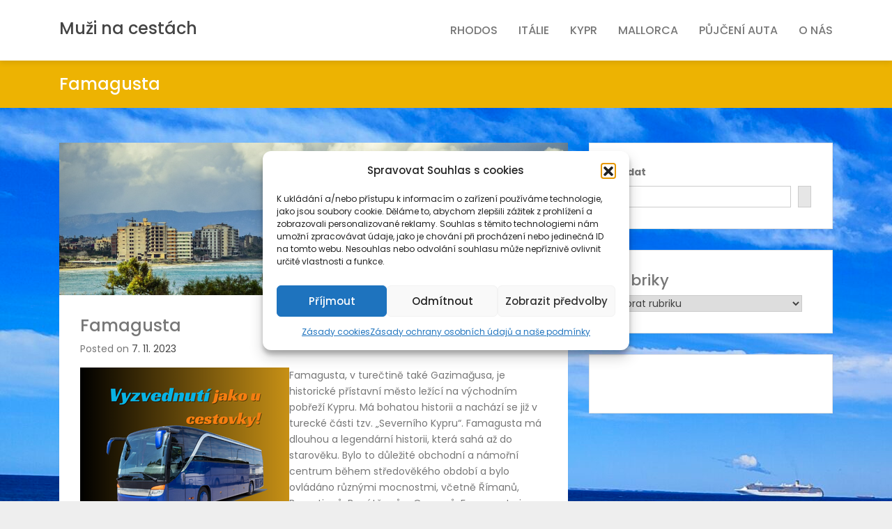

--- FILE ---
content_type: text/html; charset=UTF-8
request_url: https://www.muzinacestach.eu/2023/11/07/famagusta/
body_size: 35108
content:
<!doctype html>
<html lang="cs">
<head>
<meta charset="UTF-8">
<meta name="viewport" content="width=device-width, initial-scale=1">
<link rel="profile" href="https://gmpg.org/xfn/11">
<meta name='robots' content='index, follow, max-image-preview:large, max-snippet:-1, max-video-preview:-1' />
<script>window._wca = window._wca || [];</script>

	<!-- This site is optimized with the Yoast SEO plugin v22.6 - https://yoast.com/wordpress/plugins/seo/ -->
	<title>Famagusta  - Muži na cestách</title>
	<meta name="description" content="Famagusta. Výlet autobusem nebo po svém ? Popis tohoto místa včetně nabídky organizovaného výletu najdeš právě tady." />
	<link rel="canonical" href="https://www.muzinacestach.eu/2023/11/07/famagusta/" />
	<meta property="og:locale" content="cs_CZ" />
	<meta property="og:type" content="article" />
	<meta property="og:title" content="Famagusta  - Muži na cestách" />
	<meta property="og:description" content="Famagusta. Výlet autobusem nebo po svém ? Popis tohoto místa včetně nabídky organizovaného výletu najdeš právě tady." />
	<meta property="og:url" content="https://www.muzinacestach.eu/2023/11/07/famagusta/" />
	<meta property="og:site_name" content="Muži na cestách" />
	<meta property="article:publisher" content="https://www.facebook.com/muzinacestach" />
	<meta property="article:author" content="https://www.facebook.com/muzinacestach" />
	<meta property="article:published_time" content="2023-11-07T10:10:22+00:00" />
	<meta property="article:modified_time" content="2025-07-18T09:43:02+00:00" />
	<meta property="og:image" content="https://www.muzinacestach.eu/wp-content/uploads/2023/11/Famagusta-uvod.png" />
	<meta property="og:image:width" content="1200" />
	<meta property="og:image:height" content="360" />
	<meta property="og:image:type" content="image/png" />
	<meta name="author" content="muzinacestach" />
	<meta name="twitter:card" content="summary_large_image" />
	<meta name="twitter:label1" content="Napsal(a)" />
	<meta name="twitter:data1" content="muzinacestach" />
	<meta name="twitter:label2" content="Odhadovaná doba čtení" />
	<meta name="twitter:data2" content="3 minuty" />
	<script type="application/ld+json" class="yoast-schema-graph">{"@context":"https://schema.org","@graph":[{"@type":"Article","@id":"https://www.muzinacestach.eu/2023/11/07/famagusta/#article","isPartOf":{"@id":"https://www.muzinacestach.eu/2023/11/07/famagusta/"},"author":{"name":"muzinacestach","@id":"https://www.muzinacestach.eu/#/schema/person/4d611cc813c9933d0bf4e74039b3079d"},"headline":"Famagusta ","datePublished":"2023-11-07T10:10:22+00:00","dateModified":"2025-07-18T09:43:02+00:00","mainEntityOfPage":{"@id":"https://www.muzinacestach.eu/2023/11/07/famagusta/"},"wordCount":307,"publisher":{"@id":"https://www.muzinacestach.eu/#/schema/person/4d611cc813c9933d0bf4e74039b3079d"},"image":{"@id":"https://www.muzinacestach.eu/2023/11/07/famagusta/#primaryimage"},"thumbnailUrl":"https://www.muzinacestach.eu/wp-content/uploads/2023/11/Famagusta-uvod.png","articleSection":["Letoviska Kypr","Výlety Kypr"],"inLanguage":"cs"},{"@type":"WebPage","@id":"https://www.muzinacestach.eu/2023/11/07/famagusta/","url":"https://www.muzinacestach.eu/2023/11/07/famagusta/","name":"Famagusta  - Muži na cestách","isPartOf":{"@id":"https://www.muzinacestach.eu/#website"},"primaryImageOfPage":{"@id":"https://www.muzinacestach.eu/2023/11/07/famagusta/#primaryimage"},"image":{"@id":"https://www.muzinacestach.eu/2023/11/07/famagusta/#primaryimage"},"thumbnailUrl":"https://www.muzinacestach.eu/wp-content/uploads/2023/11/Famagusta-uvod.png","datePublished":"2023-11-07T10:10:22+00:00","dateModified":"2025-07-18T09:43:02+00:00","description":"Famagusta. Výlet autobusem nebo po svém ? Popis tohoto místa včetně nabídky organizovaného výletu najdeš právě tady.","breadcrumb":{"@id":"https://www.muzinacestach.eu/2023/11/07/famagusta/#breadcrumb"},"inLanguage":"cs","potentialAction":[{"@type":"ReadAction","target":["https://www.muzinacestach.eu/2023/11/07/famagusta/"]}]},{"@type":"ImageObject","inLanguage":"cs","@id":"https://www.muzinacestach.eu/2023/11/07/famagusta/#primaryimage","url":"https://www.muzinacestach.eu/wp-content/uploads/2023/11/Famagusta-uvod.png","contentUrl":"https://www.muzinacestach.eu/wp-content/uploads/2023/11/Famagusta-uvod.png","width":1200,"height":360},{"@type":"BreadcrumbList","@id":"https://www.muzinacestach.eu/2023/11/07/famagusta/#breadcrumb","itemListElement":[{"@type":"ListItem","position":1,"name":"Domů","item":"https://www.muzinacestach.eu/"},{"@type":"ListItem","position":2,"name":"Famagusta "}]},{"@type":"WebSite","@id":"https://www.muzinacestach.eu/#website","url":"https://www.muzinacestach.eu/","name":"Muži na cestách","description":"","publisher":{"@id":"https://www.muzinacestach.eu/#/schema/person/4d611cc813c9933d0bf4e74039b3079d"},"potentialAction":[{"@type":"SearchAction","target":{"@type":"EntryPoint","urlTemplate":"https://www.muzinacestach.eu/?s={search_term_string}"},"query-input":"required name=search_term_string"}],"inLanguage":"cs"},{"@type":["Person","Organization"],"@id":"https://www.muzinacestach.eu/#/schema/person/4d611cc813c9933d0bf4e74039b3079d","name":"muzinacestach","image":{"@type":"ImageObject","inLanguage":"cs","@id":"https://www.muzinacestach.eu/#/schema/person/image/","url":"https://www.muzinacestach.eu/wp-content/uploads/2022/08/cropped-1611477125604.png","contentUrl":"https://www.muzinacestach.eu/wp-content/uploads/2022/08/cropped-1611477125604.png","width":512,"height":512,"caption":"muzinacestach"},"logo":{"@id":"https://www.muzinacestach.eu/#/schema/person/image/"},"sameAs":["https://www.muzinacestach.eu","https://www.facebook.com/muzinacestach","https://www.instagram.com/muzinacestach/"],"url":"https://www.muzinacestach.eu/author/muzinacestach/"}]}</script>
	<!-- / Yoast SEO plugin. -->


<link rel='dns-prefetch' href='//stats.wp.com' />
<link rel='dns-prefetch' href='//fonts.googleapis.com' />
<link rel="alternate" type="application/rss+xml" title="Muži na cestách &raquo; RSS zdroj" href="https://www.muzinacestach.eu/feed/" />
<link rel="alternate" type="application/rss+xml" title="Muži na cestách &raquo; RSS komentářů" href="https://www.muzinacestach.eu/comments/feed/" />
<script id="wpp-js" src="https://www.muzinacestach.eu/wp-content/plugins/wordpress-popular-posts/assets/js/wpp.min.js?ver=7.3.6" data-sampling="0" data-sampling-rate="100" data-api-url="https://www.muzinacestach.eu/wp-json/wordpress-popular-posts" data-post-id="6282" data-token="c9af589727" data-lang="0" data-debug="0" type="text/javascript"></script>
<link rel="alternate" type="application/rss+xml" title="Muži na cestách &raquo; RSS komentářů pro Famagusta " href="https://www.muzinacestach.eu/2023/11/07/famagusta/feed/" />
<script type="text/javascript">
window._wpemojiSettings = {"baseUrl":"https:\/\/s.w.org\/images\/core\/emoji\/14.0.0\/72x72\/","ext":".png","svgUrl":"https:\/\/s.w.org\/images\/core\/emoji\/14.0.0\/svg\/","svgExt":".svg","source":{"concatemoji":"https:\/\/www.muzinacestach.eu\/wp-includes\/js\/wp-emoji-release.min.js?ver=6.3.1"}};
/*! This file is auto-generated */
!function(i,n){var o,s,e;function c(e){try{var t={supportTests:e,timestamp:(new Date).valueOf()};sessionStorage.setItem(o,JSON.stringify(t))}catch(e){}}function p(e,t,n){e.clearRect(0,0,e.canvas.width,e.canvas.height),e.fillText(t,0,0);var t=new Uint32Array(e.getImageData(0,0,e.canvas.width,e.canvas.height).data),r=(e.clearRect(0,0,e.canvas.width,e.canvas.height),e.fillText(n,0,0),new Uint32Array(e.getImageData(0,0,e.canvas.width,e.canvas.height).data));return t.every(function(e,t){return e===r[t]})}function u(e,t,n){switch(t){case"flag":return n(e,"\ud83c\udff3\ufe0f\u200d\u26a7\ufe0f","\ud83c\udff3\ufe0f\u200b\u26a7\ufe0f")?!1:!n(e,"\ud83c\uddfa\ud83c\uddf3","\ud83c\uddfa\u200b\ud83c\uddf3")&&!n(e,"\ud83c\udff4\udb40\udc67\udb40\udc62\udb40\udc65\udb40\udc6e\udb40\udc67\udb40\udc7f","\ud83c\udff4\u200b\udb40\udc67\u200b\udb40\udc62\u200b\udb40\udc65\u200b\udb40\udc6e\u200b\udb40\udc67\u200b\udb40\udc7f");case"emoji":return!n(e,"\ud83e\udef1\ud83c\udffb\u200d\ud83e\udef2\ud83c\udfff","\ud83e\udef1\ud83c\udffb\u200b\ud83e\udef2\ud83c\udfff")}return!1}function f(e,t,n){var r="undefined"!=typeof WorkerGlobalScope&&self instanceof WorkerGlobalScope?new OffscreenCanvas(300,150):i.createElement("canvas"),a=r.getContext("2d",{willReadFrequently:!0}),o=(a.textBaseline="top",a.font="600 32px Arial",{});return e.forEach(function(e){o[e]=t(a,e,n)}),o}function t(e){var t=i.createElement("script");t.src=e,t.defer=!0,i.head.appendChild(t)}"undefined"!=typeof Promise&&(o="wpEmojiSettingsSupports",s=["flag","emoji"],n.supports={everything:!0,everythingExceptFlag:!0},e=new Promise(function(e){i.addEventListener("DOMContentLoaded",e,{once:!0})}),new Promise(function(t){var n=function(){try{var e=JSON.parse(sessionStorage.getItem(o));if("object"==typeof e&&"number"==typeof e.timestamp&&(new Date).valueOf()<e.timestamp+604800&&"object"==typeof e.supportTests)return e.supportTests}catch(e){}return null}();if(!n){if("undefined"!=typeof Worker&&"undefined"!=typeof OffscreenCanvas&&"undefined"!=typeof URL&&URL.createObjectURL&&"undefined"!=typeof Blob)try{var e="postMessage("+f.toString()+"("+[JSON.stringify(s),u.toString(),p.toString()].join(",")+"));",r=new Blob([e],{type:"text/javascript"}),a=new Worker(URL.createObjectURL(r),{name:"wpTestEmojiSupports"});return void(a.onmessage=function(e){c(n=e.data),a.terminate(),t(n)})}catch(e){}c(n=f(s,u,p))}t(n)}).then(function(e){for(var t in e)n.supports[t]=e[t],n.supports.everything=n.supports.everything&&n.supports[t],"flag"!==t&&(n.supports.everythingExceptFlag=n.supports.everythingExceptFlag&&n.supports[t]);n.supports.everythingExceptFlag=n.supports.everythingExceptFlag&&!n.supports.flag,n.DOMReady=!1,n.readyCallback=function(){n.DOMReady=!0}}).then(function(){return e}).then(function(){var e;n.supports.everything||(n.readyCallback(),(e=n.source||{}).concatemoji?t(e.concatemoji):e.wpemoji&&e.twemoji&&(t(e.twemoji),t(e.wpemoji)))}))}((window,document),window._wpemojiSettings);
</script>
<style type="text/css">
img.wp-smiley,
img.emoji {
	display: inline !important;
	border: none !important;
	box-shadow: none !important;
	height: 1em !important;
	width: 1em !important;
	margin: 0 0.07em !important;
	vertical-align: -0.1em !important;
	background: none !important;
	padding: 0 !important;
}
</style>
	<link rel='stylesheet' id='wp-block-library-css' href='https://www.muzinacestach.eu/wp-includes/css/dist/block-library/style.min.css?ver=6.3.1' type='text/css' media='all' />
<style id='wp-block-library-inline-css' type='text/css'>
.has-text-align-justify{text-align:justify;}
</style>
<style id='wp-block-library-theme-inline-css' type='text/css'>
.wp-block-audio figcaption{color:#555;font-size:13px;text-align:center}.is-dark-theme .wp-block-audio figcaption{color:hsla(0,0%,100%,.65)}.wp-block-audio{margin:0 0 1em}.wp-block-code{border:1px solid #ccc;border-radius:4px;font-family:Menlo,Consolas,monaco,monospace;padding:.8em 1em}.wp-block-embed figcaption{color:#555;font-size:13px;text-align:center}.is-dark-theme .wp-block-embed figcaption{color:hsla(0,0%,100%,.65)}.wp-block-embed{margin:0 0 1em}.blocks-gallery-caption{color:#555;font-size:13px;text-align:center}.is-dark-theme .blocks-gallery-caption{color:hsla(0,0%,100%,.65)}.wp-block-image figcaption{color:#555;font-size:13px;text-align:center}.is-dark-theme .wp-block-image figcaption{color:hsla(0,0%,100%,.65)}.wp-block-image{margin:0 0 1em}.wp-block-pullquote{border-bottom:4px solid;border-top:4px solid;color:currentColor;margin-bottom:1.75em}.wp-block-pullquote cite,.wp-block-pullquote footer,.wp-block-pullquote__citation{color:currentColor;font-size:.8125em;font-style:normal;text-transform:uppercase}.wp-block-quote{border-left:.25em solid;margin:0 0 1.75em;padding-left:1em}.wp-block-quote cite,.wp-block-quote footer{color:currentColor;font-size:.8125em;font-style:normal;position:relative}.wp-block-quote.has-text-align-right{border-left:none;border-right:.25em solid;padding-left:0;padding-right:1em}.wp-block-quote.has-text-align-center{border:none;padding-left:0}.wp-block-quote.is-large,.wp-block-quote.is-style-large,.wp-block-quote.is-style-plain{border:none}.wp-block-search .wp-block-search__label{font-weight:700}.wp-block-search__button{border:1px solid #ccc;padding:.375em .625em}:where(.wp-block-group.has-background){padding:1.25em 2.375em}.wp-block-separator.has-css-opacity{opacity:.4}.wp-block-separator{border:none;border-bottom:2px solid;margin-left:auto;margin-right:auto}.wp-block-separator.has-alpha-channel-opacity{opacity:1}.wp-block-separator:not(.is-style-wide):not(.is-style-dots){width:100px}.wp-block-separator.has-background:not(.is-style-dots){border-bottom:none;height:1px}.wp-block-separator.has-background:not(.is-style-wide):not(.is-style-dots){height:2px}.wp-block-table{margin:0 0 1em}.wp-block-table td,.wp-block-table th{word-break:normal}.wp-block-table figcaption{color:#555;font-size:13px;text-align:center}.is-dark-theme .wp-block-table figcaption{color:hsla(0,0%,100%,.65)}.wp-block-video figcaption{color:#555;font-size:13px;text-align:center}.is-dark-theme .wp-block-video figcaption{color:hsla(0,0%,100%,.65)}.wp-block-video{margin:0 0 1em}.wp-block-template-part.has-background{margin-bottom:0;margin-top:0;padding:1.25em 2.375em}
</style>
<style id='gutena-tabs-style-inline-css' type='text/css'>
.gutena-tabs-block{display:flex;flex-direction:column;position:relative;row-gap:var(--gutena--tabs-tab-after-gap,10px)}@media only screen and (max-width:780px)and (min-width:361px){.gutena-tabs-block.tablet-scroll>.gutena-tabs-tab{flex-wrap:nowrap;justify-content:flex-start!important;overflow:auto;white-space:nowrap}.gutena-tabs-block.tablet-scroll>.gutena-tabs-tab>.gutena-tab-title{flex:1 0 auto}}@media only screen and (max-width:360px){.gutena-tabs-block.mobile-scroll>.gutena-tabs-tab{flex-wrap:nowrap;justify-content:flex-start!important;overflow:auto;white-space:nowrap}.gutena-tabs-block.mobile-scroll>.gutena-tabs-tab>.gutena-tab-title{flex:1 0 auto}}.gutena-tabs-block>.gutena-tabs-tab{display:flex;flex-wrap:wrap;gap:var(--gutena--tabs-tab-spacing,10px);justify-content:flex-start;list-style:none;margin:0;padding:0;position:relative}.gutena-tabs-block>.gutena-tabs-tab .gutena-tab-title{min-width:var(--gutena--tabs-tab-min-width)}.gutena-tabs-block>.gutena-tabs-tab.tab-center{justify-content:center}.gutena-tabs-block>.gutena-tabs-tab.tab-right{justify-content:flex-end}.gutena-tabs-block>.gutena-tabs-tab.tab-flex .gutena-tab-title{flex:1 0 var(--gutena--tabs-tab-min-width,auto);min-width:none}.gutena-tabs-block>.gutena-tabs-tab>.gutena-tab-title{background:var(--gutena--tabs-tab-background-gradient-color,var(--gutena--tabs-tab-background-color,#fff));border-bottom:var(--gutena--tabs-tab-border-bottom);border-left:var(--gutena--tabs-tab-border-left);border-radius:var(--gutena--tabs-tab-border-radius);border-right:var(--gutena--tabs-tab-border-right);border-top:var(--gutena--tabs-tab-border-top);box-shadow:var(--gutena--tabs-tab-box-shadow);color:var(--gutena--tabs-tab-text-color,#000);cursor:pointer;font-family:var(--gutena--tabs-tab-font-family,inherit);font-size:var(--gutena--tabs-tab-font-size,14px);font-style:var(--gutena--tabs-tab-font-style);font-weight:var(--gutena--tabs-tab-font-weight);padding:var(--gutena--tabs-tab-padding);position:relative;text-align:center;text-transform:var(--gutena--tabs-tab-text-transfrom)}@media only screen and (max-width:780px){.gutena-tabs-block>.gutena-tabs-tab>.gutena-tab-title{padding:var(--gutena--tabs-tab-padding-tablet,var(--gutena--tabs-tab-padding))}}@media only screen and (max-width:360px){.gutena-tabs-block>.gutena-tabs-tab>.gutena-tab-title{padding:var(--gutena--tabs-tab-padding-mobile,var(--gutena--tabs-tab-padding-tablet,var(--gutena--tabs-tab-padding)))}}.gutena-tabs-block>.gutena-tabs-tab>.gutena-tab-title:hover{background:var(--gutena--tabs-tab-hover-background-gradient-color,var(--gutena--tabs-tab-hover-background-color,#fff));border-bottom:var(--gutena--tabs-tab-hover-border-bottom,var(--gutena--tabs-tab-border-bottom));border-left:var(--gutena--tabs-tab-hover-border-left,var(--gutena--tabs-tab-border-left));border-radius:var(--gutena--tabs-tab-hover-border-radius,var(--gutena--tabs-tab-border-radius));border-right:var(--gutena--tabs-tab-hover-border-right,var(--gutena--tabs-tab-border-right));border-top:var(--gutena--tabs-tab-hover-border-top,var(--gutena--tabs-tab-border-top));box-shadow:var(--gutena--tabs-tab-hover-box-shadow,var(--gutena--tabs-tab-box-shadow));color:var(--gutena--tabs-tab-hover-text-color,var(--gutena--tabs-tab-text-color,#000));z-index:4}.gutena-tabs-block>.gutena-tabs-tab>.gutena-tab-title:hover>.gutena-tab-title-content .gutena-tab-title-icon svg{fill:var(--gutena--tabs-tab-hover-icon-color)}.gutena-tabs-block>.gutena-tabs-tab>.gutena-tab-title.active{background:var(--gutena--tabs-tab-active-background-gradient-color,var(--gutena--tabs-tab-active-background-color,#fff));border-bottom:var(--gutena--tabs-tab-active-border-bottom);border-left:var(--gutena--tabs-tab-active-border-left);border-radius:var(--gutena--tabs-tab-active-border-radius);border-right:var(--gutena--tabs-tab-active-border-right);border-top:var(--gutena--tabs-tab-active-border-top);box-shadow:var(--gutena--tabs-tab-active-box-shadow);color:var(--gutena--tabs-tab-active-text-color,#000);z-index:4}.gutena-tabs-block>.gutena-tabs-tab>.gutena-tab-title.active>.gutena-tab-title-content .gutena-tab-title-icon svg{fill:var(--gutena--tabs-tab-active-icon-color)}.gutena-tabs-block>.gutena-tabs-tab>.gutena-tab-title.active>.gutena-tab-title-content .gutena-tab-title-icon svg path{stroke-width:5px}.gutena-tabs-block>.gutena-tabs-tab>.gutena-tab-title>.gutena-tab-title-content{align-items:center;display:inline-flex;flex-direction:row;height:100%;justify-content:center}.gutena-tabs-block>.gutena-tabs-tab>.gutena-tab-title>.gutena-tab-title-content .gutena-tab-title-icon{height:100%}.gutena-tabs-block>.gutena-tabs-tab>.gutena-tab-title>.gutena-tab-title-content .gutena-tab-title-icon svg{height:100%;fill:var(--gutena--tabs-tab-icon-color)}.gutena-tabs-block>.gutena-tabs-tab>.gutena-tab-title>.gutena-tab-title-content.icon-left .gutena-tab-title-icon{margin-left:-3px;margin-right:calc(var(--gutena--tabs-tab-icon-spacing, 10)*1px)}.gutena-tabs-block>.gutena-tabs-tab>.gutena-tab-title>.gutena-tab-title-content.icon-right{flex-direction:row-reverse}.gutena-tabs-block>.gutena-tabs-tab>.gutena-tab-title>.gutena-tab-title-content.icon-right .gutena-tab-title-icon{margin-left:calc(var(--gutena--tabs-tab-icon-spacing, 10)*1px);margin-right:-3px}.gutena-tabs-block>.gutena-tabs-tab>.gutena-tab-title>.gutena-tab-title-content.icon-top{flex-direction:column}.gutena-tabs-block>.gutena-tabs-tab>.gutena-tab-title>.gutena-tab-title-content.icon-top .gutena-tab-title-icon{margin-bottom:calc(var(--gutena--tabs-tab-icon-spacing, 10)*1px)}.gutena-tabs-block>.gutena-tabs-content{margin:0!important;position:relative;z-index:2}.gutena-tabs-block>.gutena-tabs-content>.gutena-tab-block{background:var(--gutena--tabs-tab-container-background-gradient-color,var(--gutena--tabs-tab-container-background-color,#fff));border-bottom:var(--gutena--tabs-tab-container-border-bottom);border-left:var(--gutena--tabs-tab-container-border-left);border-radius:var(--gutena--tabs-tab-container-border-radius);border-right:var(--gutena--tabs-tab-container-border-right);border-top:var(--gutena--tabs-tab-container-border-top);box-shadow:var(--gutena--tabs-tab-container-box-shadow);color:var(--gutena--tabs-tab-container-text-color,#000);margin:0;padding:var(--gutena--tabs-tab-container-padding)}@media only screen and (max-width:780px){.gutena-tabs-block>.gutena-tabs-content>.gutena-tab-block{padding:var(--gutena--tabs-tab-container-padding-tablet,var(--gutena--tabs-tab-container-padding))}}@media only screen and (max-width:360px){.gutena-tabs-block>.gutena-tabs-content>.gutena-tab-block{padding:var(--gutena--tabs-tab-container-padding-mobile,var(--gutena--tabs-tab-container-padding-tablet,var(--gutena--tabs-tab-container-padding)))}}.gutena-tabs-block>.gutena-tabs-content>.gutena-tab-block:not(.active){display:none}

</style>
<style id='outermost-icon-block-style-inline-css' type='text/css'>
.wp-block-outermost-icon-block{display:flex;line-height:0}.wp-block-outermost-icon-block.has-border-color{border:none}.wp-block-outermost-icon-block .has-icon-color svg,.wp-block-outermost-icon-block.has-icon-color svg{color:currentColor}.wp-block-outermost-icon-block .has-icon-color:not(.has-no-icon-fill-color) svg,.wp-block-outermost-icon-block.has-icon-color:not(.has-no-icon-fill-color) svg{fill:currentColor}.wp-block-outermost-icon-block .icon-container{box-sizing:border-box}.wp-block-outermost-icon-block a,.wp-block-outermost-icon-block svg{height:100%;transition:transform .1s ease-in-out;width:100%}.wp-block-outermost-icon-block a:hover{transform:scale(1.1)}.wp-block-outermost-icon-block svg{transform:rotate(var(--outermost--icon-block--transform-rotate,0deg)) scaleX(var(--outermost--icon-block--transform-scale-x,1)) scaleY(var(--outermost--icon-block--transform-scale-y,1))}.wp-block-outermost-icon-block .rotate-90,.wp-block-outermost-icon-block.rotate-90{--outermost--icon-block--transform-rotate:90deg}.wp-block-outermost-icon-block .rotate-180,.wp-block-outermost-icon-block.rotate-180{--outermost--icon-block--transform-rotate:180deg}.wp-block-outermost-icon-block .rotate-270,.wp-block-outermost-icon-block.rotate-270{--outermost--icon-block--transform-rotate:270deg}.wp-block-outermost-icon-block .flip-horizontal,.wp-block-outermost-icon-block.flip-horizontal{--outermost--icon-block--transform-scale-x:-1}.wp-block-outermost-icon-block .flip-vertical,.wp-block-outermost-icon-block.flip-vertical{--outermost--icon-block--transform-scale-y:-1}.wp-block-outermost-icon-block .flip-vertical.flip-horizontal,.wp-block-outermost-icon-block.flip-vertical.flip-horizontal{--outermost--icon-block--transform-scale-x:-1;--outermost--icon-block--transform-scale-y:-1}

</style>
<link rel='stylesheet' id='mediaelement-css' href='https://www.muzinacestach.eu/wp-includes/js/mediaelement/mediaelementplayer-legacy.min.css?ver=4.2.17' type='text/css' media='all' />
<link rel='stylesheet' id='wp-mediaelement-css' href='https://www.muzinacestach.eu/wp-includes/js/mediaelement/wp-mediaelement.min.css?ver=6.3.1' type='text/css' media='all' />
<style id='jetpack-sharing-buttons-style-inline-css' type='text/css'>
.jetpack-sharing-buttons__services-list{display:flex;flex-direction:row;flex-wrap:wrap;gap:0;list-style-type:none;margin:5px;padding:0}.jetpack-sharing-buttons__services-list.has-small-icon-size{font-size:12px}.jetpack-sharing-buttons__services-list.has-normal-icon-size{font-size:16px}.jetpack-sharing-buttons__services-list.has-large-icon-size{font-size:24px}.jetpack-sharing-buttons__services-list.has-huge-icon-size{font-size:36px}@media print{.jetpack-sharing-buttons__services-list{display:none!important}}ul.jetpack-sharing-buttons__services-list.has-background{padding:1.25em 2.375em}
</style>
<link rel='stylesheet' id='riovizual-block-style-css' href='https://www.muzinacestach.eu/wp-content/plugins/riovizual/build/style-index.css?ver=2.1.4' type='text/css' media='all' />
<style id='classic-theme-styles-inline-css' type='text/css'>
/*! This file is auto-generated */
.wp-block-button__link{color:#fff;background-color:#32373c;border-radius:9999px;box-shadow:none;text-decoration:none;padding:calc(.667em + 2px) calc(1.333em + 2px);font-size:1.125em}.wp-block-file__button{background:#32373c;color:#fff;text-decoration:none}
</style>
<style id='global-styles-inline-css' type='text/css'>
body{--wp--preset--color--black: #000000;--wp--preset--color--cyan-bluish-gray: #abb8c3;--wp--preset--color--white: #ffffff;--wp--preset--color--pale-pink: #f78da7;--wp--preset--color--vivid-red: #cf2e2e;--wp--preset--color--luminous-vivid-orange: #ff6900;--wp--preset--color--luminous-vivid-amber: #fcb900;--wp--preset--color--light-green-cyan: #7bdcb5;--wp--preset--color--vivid-green-cyan: #00d084;--wp--preset--color--pale-cyan-blue: #8ed1fc;--wp--preset--color--vivid-cyan-blue: #0693e3;--wp--preset--color--vivid-purple: #9b51e0;--wp--preset--gradient--vivid-cyan-blue-to-vivid-purple: linear-gradient(135deg,rgba(6,147,227,1) 0%,rgb(155,81,224) 100%);--wp--preset--gradient--light-green-cyan-to-vivid-green-cyan: linear-gradient(135deg,rgb(122,220,180) 0%,rgb(0,208,130) 100%);--wp--preset--gradient--luminous-vivid-amber-to-luminous-vivid-orange: linear-gradient(135deg,rgba(252,185,0,1) 0%,rgba(255,105,0,1) 100%);--wp--preset--gradient--luminous-vivid-orange-to-vivid-red: linear-gradient(135deg,rgba(255,105,0,1) 0%,rgb(207,46,46) 100%);--wp--preset--gradient--very-light-gray-to-cyan-bluish-gray: linear-gradient(135deg,rgb(238,238,238) 0%,rgb(169,184,195) 100%);--wp--preset--gradient--cool-to-warm-spectrum: linear-gradient(135deg,rgb(74,234,220) 0%,rgb(151,120,209) 20%,rgb(207,42,186) 40%,rgb(238,44,130) 60%,rgb(251,105,98) 80%,rgb(254,248,76) 100%);--wp--preset--gradient--blush-light-purple: linear-gradient(135deg,rgb(255,206,236) 0%,rgb(152,150,240) 100%);--wp--preset--gradient--blush-bordeaux: linear-gradient(135deg,rgb(254,205,165) 0%,rgb(254,45,45) 50%,rgb(107,0,62) 100%);--wp--preset--gradient--luminous-dusk: linear-gradient(135deg,rgb(255,203,112) 0%,rgb(199,81,192) 50%,rgb(65,88,208) 100%);--wp--preset--gradient--pale-ocean: linear-gradient(135deg,rgb(255,245,203) 0%,rgb(182,227,212) 50%,rgb(51,167,181) 100%);--wp--preset--gradient--electric-grass: linear-gradient(135deg,rgb(202,248,128) 0%,rgb(113,206,126) 100%);--wp--preset--gradient--midnight: linear-gradient(135deg,rgb(2,3,129) 0%,rgb(40,116,252) 100%);--wp--preset--font-size--small: 12px;--wp--preset--font-size--medium: 20px;--wp--preset--font-size--large: 26px;--wp--preset--font-size--x-large: 42px;--wp--preset--font-size--normal: 14px;--wp--preset--font-size--huge: 30px;--wp--preset--spacing--20: 0.44rem;--wp--preset--spacing--30: 0.67rem;--wp--preset--spacing--40: 1rem;--wp--preset--spacing--50: 1.5rem;--wp--preset--spacing--60: 2.25rem;--wp--preset--spacing--70: 3.38rem;--wp--preset--spacing--80: 5.06rem;--wp--preset--shadow--natural: 6px 6px 9px rgba(0, 0, 0, 0.2);--wp--preset--shadow--deep: 12px 12px 50px rgba(0, 0, 0, 0.4);--wp--preset--shadow--sharp: 6px 6px 0px rgba(0, 0, 0, 0.2);--wp--preset--shadow--outlined: 6px 6px 0px -3px rgba(255, 255, 255, 1), 6px 6px rgba(0, 0, 0, 1);--wp--preset--shadow--crisp: 6px 6px 0px rgba(0, 0, 0, 1);}:where(.is-layout-flex){gap: 0.5em;}:where(.is-layout-grid){gap: 0.5em;}body .is-layout-flow > .alignleft{float: left;margin-inline-start: 0;margin-inline-end: 2em;}body .is-layout-flow > .alignright{float: right;margin-inline-start: 2em;margin-inline-end: 0;}body .is-layout-flow > .aligncenter{margin-left: auto !important;margin-right: auto !important;}body .is-layout-constrained > .alignleft{float: left;margin-inline-start: 0;margin-inline-end: 2em;}body .is-layout-constrained > .alignright{float: right;margin-inline-start: 2em;margin-inline-end: 0;}body .is-layout-constrained > .aligncenter{margin-left: auto !important;margin-right: auto !important;}body .is-layout-constrained > :where(:not(.alignleft):not(.alignright):not(.alignfull)){max-width: var(--wp--style--global--content-size);margin-left: auto !important;margin-right: auto !important;}body .is-layout-constrained > .alignwide{max-width: var(--wp--style--global--wide-size);}body .is-layout-flex{display: flex;}body .is-layout-flex{flex-wrap: wrap;align-items: center;}body .is-layout-flex > *{margin: 0;}body .is-layout-grid{display: grid;}body .is-layout-grid > *{margin: 0;}:where(.wp-block-columns.is-layout-flex){gap: 2em;}:where(.wp-block-columns.is-layout-grid){gap: 2em;}:where(.wp-block-post-template.is-layout-flex){gap: 1.25em;}:where(.wp-block-post-template.is-layout-grid){gap: 1.25em;}.has-black-color{color: var(--wp--preset--color--black) !important;}.has-cyan-bluish-gray-color{color: var(--wp--preset--color--cyan-bluish-gray) !important;}.has-white-color{color: var(--wp--preset--color--white) !important;}.has-pale-pink-color{color: var(--wp--preset--color--pale-pink) !important;}.has-vivid-red-color{color: var(--wp--preset--color--vivid-red) !important;}.has-luminous-vivid-orange-color{color: var(--wp--preset--color--luminous-vivid-orange) !important;}.has-luminous-vivid-amber-color{color: var(--wp--preset--color--luminous-vivid-amber) !important;}.has-light-green-cyan-color{color: var(--wp--preset--color--light-green-cyan) !important;}.has-vivid-green-cyan-color{color: var(--wp--preset--color--vivid-green-cyan) !important;}.has-pale-cyan-blue-color{color: var(--wp--preset--color--pale-cyan-blue) !important;}.has-vivid-cyan-blue-color{color: var(--wp--preset--color--vivid-cyan-blue) !important;}.has-vivid-purple-color{color: var(--wp--preset--color--vivid-purple) !important;}.has-black-background-color{background-color: var(--wp--preset--color--black) !important;}.has-cyan-bluish-gray-background-color{background-color: var(--wp--preset--color--cyan-bluish-gray) !important;}.has-white-background-color{background-color: var(--wp--preset--color--white) !important;}.has-pale-pink-background-color{background-color: var(--wp--preset--color--pale-pink) !important;}.has-vivid-red-background-color{background-color: var(--wp--preset--color--vivid-red) !important;}.has-luminous-vivid-orange-background-color{background-color: var(--wp--preset--color--luminous-vivid-orange) !important;}.has-luminous-vivid-amber-background-color{background-color: var(--wp--preset--color--luminous-vivid-amber) !important;}.has-light-green-cyan-background-color{background-color: var(--wp--preset--color--light-green-cyan) !important;}.has-vivid-green-cyan-background-color{background-color: var(--wp--preset--color--vivid-green-cyan) !important;}.has-pale-cyan-blue-background-color{background-color: var(--wp--preset--color--pale-cyan-blue) !important;}.has-vivid-cyan-blue-background-color{background-color: var(--wp--preset--color--vivid-cyan-blue) !important;}.has-vivid-purple-background-color{background-color: var(--wp--preset--color--vivid-purple) !important;}.has-black-border-color{border-color: var(--wp--preset--color--black) !important;}.has-cyan-bluish-gray-border-color{border-color: var(--wp--preset--color--cyan-bluish-gray) !important;}.has-white-border-color{border-color: var(--wp--preset--color--white) !important;}.has-pale-pink-border-color{border-color: var(--wp--preset--color--pale-pink) !important;}.has-vivid-red-border-color{border-color: var(--wp--preset--color--vivid-red) !important;}.has-luminous-vivid-orange-border-color{border-color: var(--wp--preset--color--luminous-vivid-orange) !important;}.has-luminous-vivid-amber-border-color{border-color: var(--wp--preset--color--luminous-vivid-amber) !important;}.has-light-green-cyan-border-color{border-color: var(--wp--preset--color--light-green-cyan) !important;}.has-vivid-green-cyan-border-color{border-color: var(--wp--preset--color--vivid-green-cyan) !important;}.has-pale-cyan-blue-border-color{border-color: var(--wp--preset--color--pale-cyan-blue) !important;}.has-vivid-cyan-blue-border-color{border-color: var(--wp--preset--color--vivid-cyan-blue) !important;}.has-vivid-purple-border-color{border-color: var(--wp--preset--color--vivid-purple) !important;}.has-vivid-cyan-blue-to-vivid-purple-gradient-background{background: var(--wp--preset--gradient--vivid-cyan-blue-to-vivid-purple) !important;}.has-light-green-cyan-to-vivid-green-cyan-gradient-background{background: var(--wp--preset--gradient--light-green-cyan-to-vivid-green-cyan) !important;}.has-luminous-vivid-amber-to-luminous-vivid-orange-gradient-background{background: var(--wp--preset--gradient--luminous-vivid-amber-to-luminous-vivid-orange) !important;}.has-luminous-vivid-orange-to-vivid-red-gradient-background{background: var(--wp--preset--gradient--luminous-vivid-orange-to-vivid-red) !important;}.has-very-light-gray-to-cyan-bluish-gray-gradient-background{background: var(--wp--preset--gradient--very-light-gray-to-cyan-bluish-gray) !important;}.has-cool-to-warm-spectrum-gradient-background{background: var(--wp--preset--gradient--cool-to-warm-spectrum) !important;}.has-blush-light-purple-gradient-background{background: var(--wp--preset--gradient--blush-light-purple) !important;}.has-blush-bordeaux-gradient-background{background: var(--wp--preset--gradient--blush-bordeaux) !important;}.has-luminous-dusk-gradient-background{background: var(--wp--preset--gradient--luminous-dusk) !important;}.has-pale-ocean-gradient-background{background: var(--wp--preset--gradient--pale-ocean) !important;}.has-electric-grass-gradient-background{background: var(--wp--preset--gradient--electric-grass) !important;}.has-midnight-gradient-background{background: var(--wp--preset--gradient--midnight) !important;}.has-small-font-size{font-size: var(--wp--preset--font-size--small) !important;}.has-medium-font-size{font-size: var(--wp--preset--font-size--medium) !important;}.has-large-font-size{font-size: var(--wp--preset--font-size--large) !important;}.has-x-large-font-size{font-size: var(--wp--preset--font-size--x-large) !important;}
.wp-block-navigation a:where(:not(.wp-element-button)){color: inherit;}
:where(.wp-block-post-template.is-layout-flex){gap: 1.25em;}:where(.wp-block-post-template.is-layout-grid){gap: 1.25em;}
:where(.wp-block-columns.is-layout-flex){gap: 2em;}:where(.wp-block-columns.is-layout-grid){gap: 2em;}
.wp-block-pullquote{font-size: 1.5em;line-height: 1.6;}
</style>
<link rel='stylesheet' id='inf-font-awesome-css' href='https://www.muzinacestach.eu/wp-content/plugins/blog-designer-pack/assets/css/font-awesome.min.css?ver=4.0.7' type='text/css' media='all' />
<link rel='stylesheet' id='owl-carousel-css' href='https://www.muzinacestach.eu/wp-content/plugins/blog-designer-pack/assets/css/owl.carousel.min.css?ver=4.0.7' type='text/css' media='all' />
<link rel='stylesheet' id='bdpp-public-style-css' href='https://www.muzinacestach.eu/wp-content/plugins/blog-designer-pack/assets/css/bdpp-public.min.css?ver=4.0.7' type='text/css' media='all' />
<link rel='stylesheet' id='mailerlite_forms.css-css' href='https://www.muzinacestach.eu/wp-content/plugins/official-mailerlite-sign-up-forms/assets/css/mailerlite_forms.css?ver=1.7.14' type='text/css' media='all' />
<link rel='stylesheet' id='searchandfilter-css' href='https://www.muzinacestach.eu/wp-content/plugins/search-filter/style.css?ver=1' type='text/css' media='all' />
<link rel='stylesheet' id='wpsm_tabs_r-font-awesome-front-css' href='https://www.muzinacestach.eu/wp-content/plugins/tabs-responsive/assets/css/font-awesome/css/font-awesome.min.css?ver=6.3.1' type='text/css' media='all' />
<link rel='stylesheet' id='wpsm_tabs_r_bootstrap-front-css' href='https://www.muzinacestach.eu/wp-content/plugins/tabs-responsive/assets/css/bootstrap-front.css?ver=6.3.1' type='text/css' media='all' />
<link rel='stylesheet' id='wpsm_tabs_r_animate-css' href='https://www.muzinacestach.eu/wp-content/plugins/tabs-responsive/assets/css/animate.css?ver=6.3.1' type='text/css' media='all' />
<link rel='stylesheet' id='woocommerce-layout-css' href='https://www.muzinacestach.eu/wp-content/plugins/woocommerce/assets/css/woocommerce-layout.css?ver=8.6.1' type='text/css' media='all' />
<style id='woocommerce-layout-inline-css' type='text/css'>

	.infinite-scroll .woocommerce-pagination {
		display: none;
	}
</style>
<link rel='stylesheet' id='woocommerce-smallscreen-css' href='https://www.muzinacestach.eu/wp-content/plugins/woocommerce/assets/css/woocommerce-smallscreen.css?ver=8.6.1' type='text/css' media='only screen and (max-width: 768px)' />
<link rel='stylesheet' id='woocommerce-general-css' href='https://www.muzinacestach.eu/wp-content/plugins/woocommerce/assets/css/woocommerce.css?ver=8.6.1' type='text/css' media='all' />
<style id='woocommerce-inline-inline-css' type='text/css'>
.woocommerce form .form-row .required { visibility: visible; }
</style>
<link rel='stylesheet' id='cmplz-general-css' href='https://www.muzinacestach.eu/wp-content/plugins/complianz-gdpr/assets/css/cookieblocker.min.css?ver=1765369864' type='text/css' media='all' />
<link rel='stylesheet' id='wordpress-popular-posts-css-css' href='https://www.muzinacestach.eu/wp-content/plugins/wordpress-popular-posts/assets/css/wpp.css?ver=7.3.6' type='text/css' media='all' />
<link rel='stylesheet' id='blogtay-style-css' href='https://www.muzinacestach.eu/wp-content/themes/blogtay/style.css?ver=6.3.1' type='text/css' media='all' />
<style id='blogtay-style-inline-css' type='text/css'>
.cat-links, .tags-links, .byline, .comments-link { clip: rect(1px, 1px, 1px, 1px); height: 1px; position: absolute; overflow: hidden; width: 1px; }
</style>
<link rel='stylesheet' id='google-fonts-css' href='https://fonts.googleapis.com/css?family=Montserrat%3A400%2C700%2C700i%2C800%2C800i%2C900%7CPoppins%3A400%2C400i%2C500%2C500i%2C600%2C600i%2C700%2C700i%7CRoboto%3A400%2C400i%2C500%2C500i%2C700%2C700i&#038;ver=6.3.1' type='text/css' media='all' />
<link rel='stylesheet' id='bootstrap-css-css' href='https://www.muzinacestach.eu/wp-content/themes/blogtay/assets/css/bootstrap.min.css?ver=6.3.1' type='text/css' media='all' />
<link rel='stylesheet' id='fontawesome-css-css' href='https://www.muzinacestach.eu/wp-content/themes/blogtay/assets/css/fontawesome.min.css?ver=6.3.1' type='text/css' media='all' />
<link rel='stylesheet' id='animate.-css-css' href='https://www.muzinacestach.eu/wp-content/themes/blogtay/assets/css/animate.css?ver=6.3.1' type='text/css' media='all' />
<link rel='stylesheet' id='slick-css-css' href='https://www.muzinacestach.eu/wp-content/themes/blogtay/assets/css/slick.css?ver=6.3.1' type='text/css' media='all' />
<link rel='stylesheet' id='slick-theme-css-css' href='https://www.muzinacestach.eu/wp-content/themes/blogtay/assets/css/slick-theme.css?ver=6.3.1' type='text/css' media='all' />
<link rel='stylesheet' id='slick-nav-css-css' href='https://www.muzinacestach.eu/wp-content/themes/blogtay/assets/css/slicknav.min.css?ver=6.3.1' type='text/css' media='all' />
<link rel='stylesheet' id='blogtay-main-css-css' href='https://www.muzinacestach.eu/wp-content/themes/blogtay/assets/css/style.css?ver=6.3.1' type='text/css' media='all' />
<link rel='stylesheet' id='tablepress-default-css' href='https://www.muzinacestach.eu/wp-content/plugins/tablepress/css/build/default.css?ver=3.2.5' type='text/css' media='all' />
<link rel='stylesheet' id='forget-about-shortcode-buttons-css' href='https://www.muzinacestach.eu/wp-content/plugins/forget-about-shortcode-buttons/public/css/button-styles.css?ver=2.1.3' type='text/css' media='all' />
<link rel='stylesheet' id='jetpack_css-css' href='https://www.muzinacestach.eu/wp-content/plugins/jetpack/css/jetpack.css?ver=13.1.1' type='text/css' media='all' />
<script type='text/javascript' src='https://www.muzinacestach.eu/wp-includes/js/dist/vendor/wp-polyfill-inert.min.js?ver=3.1.2' id='wp-polyfill-inert-js'></script>
<script type='text/javascript' src='https://www.muzinacestach.eu/wp-includes/js/dist/vendor/regenerator-runtime.min.js?ver=0.13.11' id='regenerator-runtime-js'></script>
<script type='text/javascript' src='https://www.muzinacestach.eu/wp-includes/js/dist/vendor/wp-polyfill.min.js?ver=3.15.0' id='wp-polyfill-js'></script>
<script type='text/javascript' src='https://www.muzinacestach.eu/wp-includes/js/dist/hooks.min.js?ver=c6aec9a8d4e5a5d543a1' id='wp-hooks-js'></script>
<script data-service="jetpack-statistics" data-category="statistics" type="text/plain" data-cmplz-src='https://stats.wp.com/w.js?ver=202604' id='woo-tracks-js'></script>
<script type='text/javascript' id='jetpack_related-posts-js-extra'>
/* <![CDATA[ */
var related_posts_js_options = {"post_heading":"h4"};
/* ]]> */
</script>
<script type='text/javascript' src='https://www.muzinacestach.eu/wp-content/plugins/jetpack/_inc/build/related-posts/related-posts.min.js?ver=20240116' id='jetpack_related-posts-js'></script>
<script type='text/javascript' src='https://www.muzinacestach.eu/wp-includes/js/jquery/jquery.min.js?ver=3.7.0' id='jquery-core-js'></script>
<script type='text/javascript' src='https://www.muzinacestach.eu/wp-includes/js/jquery/jquery-migrate.min.js?ver=3.4.1' id='jquery-migrate-js'></script>
<script type='text/javascript' src='https://www.muzinacestach.eu/wp-content/plugins/woocommerce/assets/js/jquery-blockui/jquery.blockUI.min.js?ver=2.7.0-wc.8.6.1' id='jquery-blockui-js' defer data-wp-strategy='defer'></script>
<script type='text/javascript' id='wc-add-to-cart-js-extra'>
/* <![CDATA[ */
var wc_add_to_cart_params = {"ajax_url":"\/wp-admin\/admin-ajax.php","wc_ajax_url":"\/?wc-ajax=%%endpoint%%","i18n_view_cart":"Zobrazit ko\u0161\u00edk","cart_url":"https:\/\/www.muzinacestach.eu\/kosik\/","is_cart":"","cart_redirect_after_add":"no"};
/* ]]> */
</script>
<script type='text/javascript' src='https://www.muzinacestach.eu/wp-content/plugins/woocommerce/assets/js/frontend/add-to-cart.min.js?ver=8.6.1' id='wc-add-to-cart-js' defer data-wp-strategy='defer'></script>
<script type='text/javascript' src='https://www.muzinacestach.eu/wp-content/plugins/woocommerce/assets/js/js-cookie/js.cookie.min.js?ver=2.1.4-wc.8.6.1' id='js-cookie-js' defer data-wp-strategy='defer'></script>
<script type='text/javascript' id='woocommerce-js-extra'>
/* <![CDATA[ */
var woocommerce_params = {"ajax_url":"\/wp-admin\/admin-ajax.php","wc_ajax_url":"\/?wc-ajax=%%endpoint%%"};
/* ]]> */
</script>
<script type='text/javascript' src='https://www.muzinacestach.eu/wp-content/plugins/woocommerce/assets/js/frontend/woocommerce.min.js?ver=8.6.1' id='woocommerce-js' defer data-wp-strategy='defer'></script>
<script data-service="jetpack-statistics" data-category="statistics" type="text/plain" data-cmplz-src='https://stats.wp.com/s-202604.js' id='woocommerce-analytics-js' defer data-wp-strategy='defer'></script>
<link rel="https://api.w.org/" href="https://www.muzinacestach.eu/wp-json/" /><link rel="alternate" type="application/json" href="https://www.muzinacestach.eu/wp-json/wp/v2/posts/6282" /><link rel="EditURI" type="application/rsd+xml" title="RSD" href="https://www.muzinacestach.eu/xmlrpc.php?rsd" />
<link rel='shortlink' href='https://www.muzinacestach.eu/?p=6282' />
<link rel="alternate" type="application/json+oembed" href="https://www.muzinacestach.eu/wp-json/oembed/1.0/embed?url=https%3A%2F%2Fwww.muzinacestach.eu%2F2023%2F11%2F07%2Ffamagusta%2F" />
<link rel="alternate" type="text/xml+oembed" href="https://www.muzinacestach.eu/wp-json/oembed/1.0/embed?url=https%3A%2F%2Fwww.muzinacestach.eu%2F2023%2F11%2F07%2Ffamagusta%2F&#038;format=xml" />
        <!-- MailerLite Universal -->
        <script>
            (function(w,d,e,u,f,l,n){w[f]=w[f]||function(){(w[f].q=w[f].q||[])
                .push(arguments);},l=d.createElement(e),l.async=1,l.src=u,
                n=d.getElementsByTagName(e)[0],n.parentNode.insertBefore(l,n);})
            (window,document,'script','https://assets.mailerlite.com/js/universal.js','ml');
            ml('account', '1636749');
            ml('enablePopups', true);
        </script>
        <!-- End MailerLite Universal -->
            
    <script type="text/javascript">
        var ajaxurl = 'https://www.muzinacestach.eu/wp-admin/admin-ajax.php';
    </script>
<script>
    async function fetchXML(url) {
        const response = await fetch(url);
        const text = await response.text();
        return new window.DOMParser().parseFromString(text, "text/xml");
    }

    function displayOffers(xml) {
        const offers = xml.getElementsByTagName('offer');
        const offersContainer = document.getElementById('offers');

        for (let offer of offers) {
            const offerElement = document.createElement('div');
            offerElement.classList.add('offer');

            const title = offer.getElementsByTagName('title')[0].textContent;
            const description = offer.getElementsByTagName('description')[0].textContent;

            offerElement.innerHTML = `
                <h2>${title}</h2>
                <p>${description}</p>
            `;

            offersContainer.appendChild(offerElement);
        }
    }

    document.addEventListener('DOMContentLoaded', async () => {
        const xmlUrl = 'https://aff.dovolena.cz/campaign/offerFeed?cid=23374';
        const xml = await fetchXML(xmlUrl);
        displayOffers(xml);
    });
</script>

	<style>img#wpstats{display:none}</style>
					<style>.cmplz-hidden {
					display: none !important;
				}</style>            <style id="wpp-loading-animation-styles">@-webkit-keyframes bgslide{from{background-position-x:0}to{background-position-x:-200%}}@keyframes bgslide{from{background-position-x:0}to{background-position-x:-200%}}.wpp-widget-block-placeholder,.wpp-shortcode-placeholder{margin:0 auto;width:60px;height:3px;background:#dd3737;background:linear-gradient(90deg,#dd3737 0%,#571313 10%,#dd3737 100%);background-size:200% auto;border-radius:3px;-webkit-animation:bgslide 1s infinite linear;animation:bgslide 1s infinite linear}</style>
            <link rel="pingback" href="https://www.muzinacestach.eu/xmlrpc.php">	<noscript><style>.woocommerce-product-gallery{ opacity: 1 !important; }</style></noscript>
	<meta name="generator" content="Elementor 3.27.0; features: e_font_icon_svg, additional_custom_breakpoints, e_element_cache; settings: css_print_method-external, google_font-enabled, font_display-swap">
<style type="text/css">.wpa-field--website_address, .adverts-field-name-website_address { display: none !important }</style>			<style>
				.e-con.e-parent:nth-of-type(n+4):not(.e-lazyloaded):not(.e-no-lazyload),
				.e-con.e-parent:nth-of-type(n+4):not(.e-lazyloaded):not(.e-no-lazyload) * {
					background-image: none !important;
				}
				@media screen and (max-height: 1024px) {
					.e-con.e-parent:nth-of-type(n+3):not(.e-lazyloaded):not(.e-no-lazyload),
					.e-con.e-parent:nth-of-type(n+3):not(.e-lazyloaded):not(.e-no-lazyload) * {
						background-image: none !important;
					}
				}
				@media screen and (max-height: 640px) {
					.e-con.e-parent:nth-of-type(n+2):not(.e-lazyloaded):not(.e-no-lazyload),
					.e-con.e-parent:nth-of-type(n+2):not(.e-lazyloaded):not(.e-no-lazyload) * {
						background-image: none !important;
					}
				}
			</style>
			<style type="text/css" id="custom-background-css">
body.custom-background { background-image: url("https://www.muzinacestach.eu/wp-content/uploads/2023/10/IMG20230320092929-scaled.jpg"); background-position: left top; background-size: auto; background-repeat: repeat; background-attachment: scroll; }
</style>
	<link rel="icon" href="https://www.muzinacestach.eu/wp-content/uploads/2022/08/cropped-1611477125604-32x32.png" sizes="32x32" />
<link rel="icon" href="https://www.muzinacestach.eu/wp-content/uploads/2022/08/cropped-1611477125604-192x192.png" sizes="192x192" />
<link rel="apple-touch-icon" href="https://www.muzinacestach.eu/wp-content/uploads/2022/08/cropped-1611477125604-180x180.png" />
<meta name="msapplication-TileImage" content="https://www.muzinacestach.eu/wp-content/uploads/2022/08/cropped-1611477125604-270x270.png" />



</head>

<body data-cmplz=1 class="post-template-default single single-post postid-6282 single-format-standard custom-background wp-embed-responsive theme-blogtay woocommerce-no-js categories-hidden tags-hidden author-hidden comment-hidden elementor-default elementor-kit-8596">
<div id="page" class="site">
	<a class="skip-link screen-reader-text" href="#content">Skip to content</a>
	<header id="masthead" class="site-header">
		
		<div class="main-header">
			<div class="container">
				<div class="site-branding">
										<p class="site-title"><a href="https://www.muzinacestach.eu/" rel="home">Muži na cestách</a></p>
								</div><!-- .site-branding -->

			<nav id="site-navigation" class="main-navigation">
				<button class="menu-toggle" aria-controls="primary-menu" aria-expanded="false"><i class="fas fa-bars"></i></button>
				<div class="menu-vlastni-menu-container"><ul id="primary-menu" class="menu"><li id="menu-item-153" class="menu-item menu-item-type-post_type menu-item-object-page menu-item-has-children menu-item-153"><a href="https://www.muzinacestach.eu/rhodos-pro-turisty/">Rhodos</a>
<ul class="sub-menu">
	<li id="menu-item-4994" class="menu-item menu-item-type-post_type menu-item-object-product menu-item-has-children menu-item-4994"><a href="https://www.muzinacestach.eu/produkt/pronajem-auta-na-ostrove-rhodos/">Pronájem auta Rhodos</a>
	<ul class="sub-menu">
		<li id="menu-item-6907" class="menu-item menu-item-type-post_type menu-item-object-product menu-item-6907"><a href="https://www.muzinacestach.eu/produkt/pujceni-skutru-v-cestine/">Půjčení skútrů v češtině</a></li>
	</ul>
</li>
	<li id="menu-item-7448" class="menu-item menu-item-type-post_type menu-item-object-page menu-item-has-children menu-item-7448"><a href="https://www.muzinacestach.eu/rhodos-pro-turisty/zajezdy-na-rhodos/">Zájezdy</a>
	<ul class="sub-menu">
		<li id="menu-item-5224" class="menu-item menu-item-type-post_type menu-item-object-page menu-item-5224"><a href="https://www.muzinacestach.eu/rhodos-pro-turisty/ubytovani-na-ostrove-rhodos/">Ubytování Rhodos</a></li>
	</ul>
</li>
	<li id="menu-item-4995" class="menu-item menu-item-type-post_type menu-item-object-page menu-item-4995"><a href="https://www.muzinacestach.eu/rhodos-pro-turisty/transferyrhodos/">Transfery Rhodos</a></li>
	<li id="menu-item-4996" class="menu-item menu-item-type-post_type menu-item-object-page menu-item-4996"><a href="https://www.muzinacestach.eu/rhodos-pro-turisty/vylety-na-ostrove-rhodos/">Výlety na ostrově Rhodos</a></li>
	<li id="menu-item-4993" class="menu-item menu-item-type-post_type menu-item-object-page menu-item-4993"><a href="https://www.muzinacestach.eu/rhodos-pro-turisty/o-ostrove-rhodos/">O ostrově Rhodos</a></li>
</ul>
</li>
<li id="menu-item-1667" class="menu-item menu-item-type-post_type menu-item-object-page menu-item-has-children menu-item-1667"><a href="https://www.muzinacestach.eu/italie-pro-turisty/">Itálie</a>
<ul class="sub-menu">
	<li id="menu-item-8957" class="menu-item menu-item-type-post_type menu-item-object-product menu-item-8957"><a href="https://www.muzinacestach.eu/produkt/pujceni-auta-v-italii/">Půjčení auta v Itálii</a></li>
	<li id="menu-item-4990" class="menu-item menu-item-type-post_type menu-item-object-page menu-item-4990"><a href="https://www.muzinacestach.eu/italie-pro-turisty/ubytovanivitalii/">Ubytování v Itálii</a></li>
	<li id="menu-item-5440" class="menu-item menu-item-type-post_type menu-item-object-page menu-item-5440"><a href="https://www.muzinacestach.eu/italie-pro-turisty/transfery-z-letiste-v-italii/">Transfery v Itálii</a></li>
	<li id="menu-item-4989" class="menu-item menu-item-type-post_type menu-item-object-page menu-item-4989"><a href="https://www.muzinacestach.eu/italie-pro-turisty/italskeostrovy/">Italské ostrovy</a></li>
</ul>
</li>
<li id="menu-item-4988" class="menu-item menu-item-type-post_type menu-item-object-page menu-item-has-children menu-item-4988"><a href="https://www.muzinacestach.eu/kyprproturisty1/">Kypr</a>
<ul class="sub-menu">
	<li id="menu-item-5464" class="menu-item menu-item-type-post_type menu-item-object-product menu-item-5464"><a href="https://www.muzinacestach.eu/produkt/pujceni-auta-na-kypru/">Pronájem auta na Kypru</a></li>
	<li id="menu-item-5016" class="menu-item menu-item-type-post_type menu-item-object-page menu-item-5016"><a href="https://www.muzinacestach.eu/kyprproturisty1/transferykypr/">Transfery Kypr</a></li>
	<li id="menu-item-5032" class="menu-item menu-item-type-post_type menu-item-object-page menu-item-5032"><a href="https://www.muzinacestach.eu/kyprproturisty1/ubytovanikypr/">Ubytování na Kypru</a></li>
	<li id="menu-item-5470" class="menu-item menu-item-type-post_type menu-item-object-page menu-item-5470"><a href="https://www.muzinacestach.eu/vyletykypr/">Výlety Kypr</a></li>
	<li id="menu-item-5366" class="menu-item menu-item-type-post_type menu-item-object-page menu-item-5366"><a href="https://www.muzinacestach.eu/kyprproturisty1/">O Kypru</a></li>
</ul>
</li>
<li id="menu-item-11166" class="menu-item menu-item-type-post_type menu-item-object-page menu-item-has-children menu-item-11166"><a href="https://www.muzinacestach.eu/mallorca-pro-turisty/">Mallorca</a>
<ul class="sub-menu">
	<li id="menu-item-11170" class="menu-item menu-item-type-post_type menu-item-object-product menu-item-11170"><a href="https://www.muzinacestach.eu/produkt/pujceni-auta-ve-spanelsku/">Půjčení auta</a></li>
	<li id="menu-item-11171" class="menu-item menu-item-type-post_type menu-item-object-page menu-item-11171"><a href="https://www.muzinacestach.eu/mallorca-pro-turisty/zajezdy-na-mallorcu/">Zájezdy</a></li>
	<li id="menu-item-11167" class="menu-item menu-item-type-post_type menu-item-object-page menu-item-11167"><a href="https://www.muzinacestach.eu/mallorca-pro-turisty/vylety-na-mallorce/">Výlety</a></li>
	<li id="menu-item-11169" class="menu-item menu-item-type-post_type menu-item-object-page menu-item-11169"><a href="https://www.muzinacestach.eu/mallorca-pro-turisty/plaze-na-mallorce/">Pláže</a></li>
	<li id="menu-item-11168" class="menu-item menu-item-type-post_type menu-item-object-page menu-item-11168"><a href="https://www.muzinacestach.eu/mallorca-pro-turisty/letoviska-na-mallorce/">Letoviska</a></li>
</ul>
</li>
<li id="menu-item-12176" class="menu-item menu-item-type-post_type menu-item-object-page menu-item-12176"><a href="https://www.muzinacestach.eu/pujceni-auta/">Půjčení auta</a></li>
<li id="menu-item-154" class="menu-item menu-item-type-post_type menu-item-object-page menu-item-has-children menu-item-154"><a href="https://www.muzinacestach.eu/o-nas/">O nás</a>
<ul class="sub-menu">
	<li id="menu-item-5475" class="menu-item menu-item-type-post_type menu-item-object-page menu-item-5475"><a href="https://www.muzinacestach.eu/ostatni-sluzby/">Ostatní služby</a></li>
	<li id="menu-item-12177" class="menu-item menu-item-type-post_type menu-item-object-page menu-item-12177"><a href="https://www.muzinacestach.eu/naseclanky/">Naše články</a></li>
	<li id="menu-item-2258" class="menu-item menu-item-type-post_type menu-item-object-page menu-item-privacy-policy menu-item-2258"><a rel="privacy-policy" href="https://www.muzinacestach.eu/o-nas/ochrana-osobnich-udaju/">Zásady ochrany osobních údajů a naše podmínky</a></li>
</ul>
</li>
</ul></div>			</nav><!-- #site-navigation -->
		</div>
	</div> <!-- end / main-header -->	
</header><!-- #masthead -->

<div id="content" class="site-content">

	
	
				<div class="page-header">
	<div class="container">
		<div class="row">
			<div class="col-sm-12">
				<h1 class="entry-title">Famagusta </h1>			</div>
		</div>
	</div>
	
</div>


	<div id="primary" class="content-area container">
		<div class="row">
		<main id="main" class="site-main col-sm-12 col-lg-8">

		

<article id="post-6282" class="post-6282 post type-post status-publish format-standard has-post-thumbnail hentry category-letoviska-kypr category-vylety-kypr">
	<div class="post-header-content-wrap"> 

		
			<div class="post-thumbnail">
				<img fetchpriority="high" width="1200" height="360" src="https://www.muzinacestach.eu/wp-content/uploads/2023/11/Famagusta-uvod.png" class="attachment-post-thumbnail size-post-thumbnail wp-post-image" alt="" decoding="async" srcset="https://www.muzinacestach.eu/wp-content/uploads/2023/11/Famagusta-uvod.png 1200w, https://www.muzinacestach.eu/wp-content/uploads/2023/11/Famagusta-uvod-300x90.png 300w, https://www.muzinacestach.eu/wp-content/uploads/2023/11/Famagusta-uvod-1024x307.png 1024w, https://www.muzinacestach.eu/wp-content/uploads/2023/11/Famagusta-uvod-768x230.png 768w, https://www.muzinacestach.eu/wp-content/uploads/2023/11/Famagusta-uvod-600x180.png 600w" sizes="(max-width: 1200px) 100vw, 1200px" />			</div><!-- .post-thumbnail -->

				<header class="entry-header">
			<h1 class="entry-title">Famagusta </h1>				<div class="entry-meta">
					<span class="posted-on">Posted on <a href="https://www.muzinacestach.eu/2023/11/07/famagusta/" rel="bookmark"><time class="entry-date published" datetime="2023-11-07T11:10:22+01:00">7. 11. 2023</time><time class="updated" datetime="2025-07-18T11:43:02+02:00">18. 7. 2025</time></a></span>				</div><!-- .entry-meta -->
					</header><!-- .entry-header -->



		<div class="entry-content">
			
<div class="wp-block-columns is-layout-flex wp-container-3 wp-block-columns-is-layout-flex">
<div class="wp-block-column is-layout-flow wp-block-column-is-layout-flow" style="flex-basis:300px">
<figure class="wp-block-image size-full"><a href="https://www.muzinacestach.eu/kyprproturisty1/transferykypr/" target="_blank" rel="noreferrer noopener"><img decoding="async" width="300" height="300" src="https://www.muzinacestach.eu/wp-content/uploads/2023/10/transfery-kypr-1.png" alt="" class="wp-image-5726" srcset="https://www.muzinacestach.eu/wp-content/uploads/2023/10/transfery-kypr-1.png 300w, https://www.muzinacestach.eu/wp-content/uploads/2023/10/transfery-kypr-1-150x150.png 150w, https://www.muzinacestach.eu/wp-content/uploads/2023/10/transfery-kypr-1-100x100.png 100w" sizes="(max-width: 300px) 100vw, 300px" /></a></figure>
</div>



<div class="wp-block-column is-layout-flow wp-block-column-is-layout-flow">
<p>Famagusta, v turečtině také Gazimağusa, je historické přístavní město ležící na východním pobřeží Kypru. Má bohatou historii a nachází se již v turecké části tzv. &#8222;Severního Kypru&#8220;.  Famagusta má dlouhou a legendární historii, která sahá až do starověku. Bylo to důležité obchodní a námořní centrum během středověkého období a bylo ovládáno různými mocnostmi, včetně Římanů, Byzantinců, Benátčanů a Osmanů. Famagusta je známá svými dobře zachovalými středověkými městskými hradbami, které postavili Lusignané ve 14. století.</p>
</div>
</div>



<p><strong>Město duchů:</strong> Varosha, kdysi vzkvétající část Famagusty, je díky své opuštěnosti často označována jako „město duchů“. Oblast je veřejnosti nepřístupná a její opuštěné budovy se staly symbolem pokračujícího politického konfliktu na Kypru. Navzdory politické situaci zůstává Famagusta cílem turistů, zejména těch, kteří navštíví Tureckou republiku Severní Kypr. Město nabízí návštěvníkům pláže, historická místa a živou místní kulturu.</p>



<hr class="wp-block-separator has-text-color has-luminous-vivid-amber-color has-alpha-channel-opacity has-luminous-vivid-amber-background-color has-background is-style-wide"/>



<p>Poznejte úžasnou historii tohoto místa, prozkoumejte opuštěné hotely a objevte staré gotické město. <strong><mark style="background-color:rgba(0, 0, 0, 0)" class="has-inline-color has-luminous-vivid-amber-color">Vyzvednutí a odvoz ve vašem hotelu v Protarasu nebo Ayia Napě</mark></strong>!  Zkontrolujte dostupnost na váš termín, klikněte na rezervovat a vyberte možnost s vyzvednutím. Zadejte název vašeho hotelu a je to. Pokud není váš hotel v nabídce pro vyzvednutí ukáže se vám nejbližší místo pro vyzvednutí. </p>



<div data-gyg-href="https://widget.getyourguide.com/default/availability.frame" data-gyg-tour-id="192980" data-gyg-locale-code="cs-CZ" data-gyg-currency="EUR" data-gyg-widget="availability" data-gyg-variant="horizontal" data-gyg-partner-id="S7UWCZP"><span>Powered by <a target="_blank" rel="sponsored noopener" href="https://www.getyourguide.com/ayia-napa-l124743/">GetYourGuide</a></span></div>



<div class="wp-block-columns is-layout-flex wp-container-7 wp-block-columns-is-layout-flex">
<div class="wp-block-column is-layout-flow wp-block-column-is-layout-flow">
<div class="wp-block-jetpack-slideshow aligncenter" data-effect="slide"><div class="wp-block-jetpack-slideshow_container swiper-container"><ul class="wp-block-jetpack-slideshow_swiper-wrapper swiper-wrapper"><li class="wp-block-jetpack-slideshow_slide swiper-slide"><figure><img decoding="async" width="1024" height="682" alt="" class="wp-block-jetpack-slideshow_image wp-image-6288" data-id="6288" src="https://www.muzinacestach.eu/wp-content/uploads/2023/11/cyprus-3109709_1280-1-1024x682.jpg" srcset="https://www.muzinacestach.eu/wp-content/uploads/2023/11/cyprus-3109709_1280-1-1024x682.jpg 1024w, https://www.muzinacestach.eu/wp-content/uploads/2023/11/cyprus-3109709_1280-1-300x200.jpg 300w, https://www.muzinacestach.eu/wp-content/uploads/2023/11/cyprus-3109709_1280-1-768x512.jpg 768w, https://www.muzinacestach.eu/wp-content/uploads/2023/11/cyprus-3109709_1280-1-600x400.jpg 600w, https://www.muzinacestach.eu/wp-content/uploads/2023/11/cyprus-3109709_1280-1.jpg 1280w" sizes="(max-width: 1024px) 100vw, 1024px" /></figure></li><li class="wp-block-jetpack-slideshow_slide swiper-slide"><figure><img loading="lazy" decoding="async" width="1024" height="590" alt="" class="wp-block-jetpack-slideshow_image wp-image-6285" data-id="6285" src="https://www.muzinacestach.eu/wp-content/uploads/2023/11/cyprus-1451669_1280-1024x590.jpg" srcset="https://www.muzinacestach.eu/wp-content/uploads/2023/11/cyprus-1451669_1280-1024x590.jpg 1024w, https://www.muzinacestach.eu/wp-content/uploads/2023/11/cyprus-1451669_1280-300x173.jpg 300w, https://www.muzinacestach.eu/wp-content/uploads/2023/11/cyprus-1451669_1280-768x442.jpg 768w, https://www.muzinacestach.eu/wp-content/uploads/2023/11/cyprus-1451669_1280-600x345.jpg 600w, https://www.muzinacestach.eu/wp-content/uploads/2023/11/cyprus-1451669_1280.jpg 1280w" sizes="(max-width: 1024px) 100vw, 1024px" /></figure></li><li class="wp-block-jetpack-slideshow_slide swiper-slide"><figure><img loading="lazy" decoding="async" width="1024" height="576" alt="" class="wp-block-jetpack-slideshow_image wp-image-6286" data-id="6286" src="https://www.muzinacestach.eu/wp-content/uploads/2023/11/cyprus-4267780_1280-1024x576.jpg" srcset="https://www.muzinacestach.eu/wp-content/uploads/2023/11/cyprus-4267780_1280-1024x576.jpg 1024w, https://www.muzinacestach.eu/wp-content/uploads/2023/11/cyprus-4267780_1280-300x169.jpg 300w, https://www.muzinacestach.eu/wp-content/uploads/2023/11/cyprus-4267780_1280-768x432.jpg 768w, https://www.muzinacestach.eu/wp-content/uploads/2023/11/cyprus-4267780_1280-600x338.jpg 600w, https://www.muzinacestach.eu/wp-content/uploads/2023/11/cyprus-4267780_1280.jpg 1280w" sizes="(max-width: 1024px) 100vw, 1024px" /></figure></li><li class="wp-block-jetpack-slideshow_slide swiper-slide"><figure><img loading="lazy" decoding="async" width="682" height="1024" alt="" class="wp-block-jetpack-slideshow_image wp-image-6287" data-id="6287" src="https://www.muzinacestach.eu/wp-content/uploads/2023/11/famagusta-4077333_1280-1-682x1024.jpg" srcset="https://www.muzinacestach.eu/wp-content/uploads/2023/11/famagusta-4077333_1280-1-682x1024.jpg 682w, https://www.muzinacestach.eu/wp-content/uploads/2023/11/famagusta-4077333_1280-1-200x300.jpg 200w, https://www.muzinacestach.eu/wp-content/uploads/2023/11/famagusta-4077333_1280-1-768x1152.jpg 768w, https://www.muzinacestach.eu/wp-content/uploads/2023/11/famagusta-4077333_1280-1-600x900.jpg 600w, https://www.muzinacestach.eu/wp-content/uploads/2023/11/famagusta-4077333_1280-1.jpg 853w" sizes="(max-width: 682px) 100vw, 682px" /></figure></li><li class="wp-block-jetpack-slideshow_slide swiper-slide"><figure><img loading="lazy" decoding="async" width="1280" height="860" alt="" class="wp-block-jetpack-slideshow_image wp-image-6289" data-id="6289" src="https://www.muzinacestach.eu/wp-content/uploads/2023/11/cyprus-7039877_1280-1.jpg" srcset="https://www.muzinacestach.eu/wp-content/uploads/2023/11/cyprus-7039877_1280-1.jpg 1280w, https://www.muzinacestach.eu/wp-content/uploads/2023/11/cyprus-7039877_1280-1-300x202.jpg 300w, https://www.muzinacestach.eu/wp-content/uploads/2023/11/cyprus-7039877_1280-1-1024x688.jpg 1024w, https://www.muzinacestach.eu/wp-content/uploads/2023/11/cyprus-7039877_1280-1-768x516.jpg 768w, https://www.muzinacestach.eu/wp-content/uploads/2023/11/cyprus-7039877_1280-1-600x403.jpg 600w" sizes="(max-width: 1280px) 100vw, 1280px" /></figure></li></ul><a class="wp-block-jetpack-slideshow_button-prev swiper-button-prev swiper-button-white" role="button"></a><a class="wp-block-jetpack-slideshow_button-next swiper-button-next swiper-button-white" role="button"></a><a aria-label="Pause Slideshow" class="wp-block-jetpack-slideshow_button-pause" role="button"></a><div class="wp-block-jetpack-slideshow_pagination swiper-pagination swiper-pagination-white"></div></div></div>
</div>



<div class="wp-block-column is-layout-flow wp-block-column-is-layout-flow">
<div class="wp-block-buttons is-layout-flex wp-block-buttons-is-layout-flex">
<div class="wp-block-button has-custom-width wp-block-button__width-100"><a class="wp-block-button__link has-black-color has-luminous-vivid-amber-background-color has-text-color has-background wp-element-button" href="https://maps.app.goo.gl/Lc6EbDvmYhQziy25A" style="border-radius:0px" target="_blank" rel="noreferrer noopener">Zobrazit na mapě</a></div>



<div class="wp-block-button has-custom-width wp-block-button__width-100"><a class="wp-block-button__link has-black-color has-luminous-vivid-amber-background-color has-text-color has-background wp-element-button" href="https://maps.app.goo.gl/369TtinbXbuKnTU18" style="border-radius:0px" target="_blank" rel="noreferrer noopener">Zobrazit 3D pohled</a></div>



<div class="wp-block-button has-custom-width wp-block-button__width-100"><a class="wp-block-button__link has-black-color has-luminous-vivid-amber-background-color has-text-color has-background wp-element-button" href="https://www.muzinacestach.eu/kyprproturisty1/ubytovanikypr/" style="border-radius:0px" target="_blank" rel="noreferrer noopener">Ubytování Kypr</a></div>
</div>
</div>
</div>



<!-- GetYourGuide Analytics -->

<script async defer src="https://widget.getyourguide.com/dist/pa.umd.production.min.js" data-gyg-partner-id="S7UWCZP"></script>



<figure class="wp-block-pullquote"><blockquote><p><a href="http://www.facebook.com/muzinacestach" target="_blank" rel="noreferrer noopener">Sleduj nás na facebooku</a></p></blockquote></figure>


<div id="bdpp-post-carousel-wrap-1" class="bdpp-wrap bdpp-lite bdpp-post-carousel-wrap owl-carousel bdpp-design-1 bdpp-has-arrows bdpp-clearfix" data-conf="{&quot;slide_show&quot;:3,&quot;slide_scroll&quot;:1,&quot;loop&quot;:true,&quot;arrows&quot;:true,&quot;dots&quot;:true,&quot;autoplay&quot;:true,&quot;autoplay_interval&quot;:5000,&quot;speed&quot;:false}"><div class="bdpp-post-slide bdpp-post-12160 bdpp-post-standard bdpp-has-thumb">
	<div class="bdpp-post-carousel-content">
				<div class="bdpp-post-img-bg">
			<a href="https://www.muzinacestach.eu/2025/12/30/benatky-4denni-pobyt-romantika-pamatky-a-skvele-jidlo/">
				<img class="bdpp-img bdpp-post-feat-img" src="https://www.muzinacestach.eu/wp-content/uploads/2024/02/IMG20220212121250-scaled.jpg" alt="Benátky &#8211; 4denní pobyt: romantika, památky a skvělé jídlo" />
							</a>
		</div>
				<div class="bdpp-post-cats"><a class="bdpp-post-cat-link bdpp-post-cat-226 bdpp-post-cat-rady-a-tipy" href="https://www.muzinacestach.eu/category/clanky/rady-a-tipy/">Rady a tipy</a></div>
		
		<h2 class="bdpp-post-title">
			<a href="https://www.muzinacestach.eu/2025/12/30/benatky-4denni-pobyt-romantika-pamatky-a-skvele-jidlo/">Benátky &#8211; 4denní pobyt: romantika, památky a skvělé jídlo</a>
		</h2>

			</div>
</div><div class="bdpp-post-slide bdpp-post-12155 bdpp-post-standard bdpp-has-thumb">
	<div class="bdpp-post-carousel-content">
				<div class="bdpp-post-img-bg">
			<a href="https://www.muzinacestach.eu/2025/12/18/stejny-hotel-stejny-termin-rozdil-v-cene-skoro-3-000-kc-kde-se-vyplati-rezervovat-pobyt/">
				<img class="bdpp-img bdpp-post-feat-img" src="https://www.muzinacestach.eu/wp-content/uploads/2025/03/pexels-photo-16715424.jpeg" alt="Stejný hotel, stejný termín – rozdíl v ceně skoro 3 000 Kč. Kde se vyplatí rezervovat pobyt?" />
							</a>
		</div>
				<div class="bdpp-post-cats"><a class="bdpp-post-cat-link bdpp-post-cat-226 bdpp-post-cat-rady-a-tipy" href="https://www.muzinacestach.eu/category/clanky/rady-a-tipy/">Rady a tipy</a></div>
		
		<h2 class="bdpp-post-title">
			<a href="https://www.muzinacestach.eu/2025/12/18/stejny-hotel-stejny-termin-rozdil-v-cene-skoro-3-000-kc-kde-se-vyplati-rezervovat-pobyt/">Stejný hotel, stejný termín – rozdíl v ceně skoro 3 000 Kč. Kde se vyplatí rezervovat pobyt?</a>
		</h2>

			</div>
</div><div class="bdpp-post-slide bdpp-post-12149 bdpp-post-standard bdpp-has-thumb">
	<div class="bdpp-post-carousel-content">
				<div class="bdpp-post-img-bg">
			<a href="https://www.muzinacestach.eu/2025/12/12/vybrane-hotely-na-ostrove-rhodos-primo-na-plazi/">
				<img class="bdpp-img bdpp-post-feat-img" src="https://www.muzinacestach.eu/wp-content/uploads/2025/12/Gemini_Generated_Image_zk1z1zk1z1zk1z1z-640x480.png" alt="Vybrané hotely na ostrově Rhodos přímo na pláži" />
							</a>
		</div>
				<div class="bdpp-post-cats"><a class="bdpp-post-cat-link bdpp-post-cat-232 bdpp-post-cat-hotely-rhodos" href="https://www.muzinacestach.eu/category/rhodos/hotely-rhodos/">Hotely Rhodos</a></div>
		
		<h2 class="bdpp-post-title">
			<a href="https://www.muzinacestach.eu/2025/12/12/vybrane-hotely-na-ostrove-rhodos-primo-na-plazi/">Vybrané hotely na ostrově Rhodos přímo na pláži</a>
		</h2>

			</div>
</div><div class="bdpp-post-slide bdpp-post-12142 bdpp-post-standard bdpp-has-thumb">
	<div class="bdpp-post-carousel-content">
				<div class="bdpp-post-img-bg">
			<a href="https://www.muzinacestach.eu/2025/12/11/globales-mimosa-nase-zkusenost-z-mallorky-pohodovy-hotel-v-palmanove-kde-si-odpocines/">
				<img class="bdpp-img bdpp-post-feat-img" src="https://www.muzinacestach.eu/wp-content/uploads/2025/02/IMG_20240915_092251-scaled.jpg" alt="Globales Mimosa – naše zkušenost z Mallorky: pohodový hotel v Palmanově, kde si odpočineš" />
							</a>
		</div>
				<div class="bdpp-post-cats"><a class="bdpp-post-cat-link bdpp-post-cat-256 bdpp-post-cat-hotely-na-mallorce" href="https://www.muzinacestach.eu/category/hotely-na-mallorce/">Hotely na Mallorce</a></div>
		
		<h2 class="bdpp-post-title">
			<a href="https://www.muzinacestach.eu/2025/12/11/globales-mimosa-nase-zkusenost-z-mallorky-pohodovy-hotel-v-palmanove-kde-si-odpocines/">Globales Mimosa – naše zkušenost z Mallorky: pohodový hotel v Palmanově, kde si odpočineš</a>
		</h2>

			</div>
</div><div class="bdpp-post-slide bdpp-post-12122 bdpp-post-standard bdpp-has-thumb">
	<div class="bdpp-post-carousel-content">
				<div class="bdpp-post-img-bg">
			<a href="https://www.muzinacestach.eu/2025/12/10/oblibene-hotely-v-oblasti-lindos-a-okoli/">
				<img class="bdpp-img bdpp-post-feat-img" src="https://www.muzinacestach.eu/wp-content/uploads/2023/07/lindos-4373674_1280.jpg" alt="Oblíbené hotely v oblasti Lindos a okolí" />
							</a>
		</div>
				<div class="bdpp-post-cats"><a class="bdpp-post-cat-link bdpp-post-cat-232 bdpp-post-cat-hotely-rhodos" href="https://www.muzinacestach.eu/category/rhodos/hotely-rhodos/">Hotely Rhodos</a></div>
		
		<h2 class="bdpp-post-title">
			<a href="https://www.muzinacestach.eu/2025/12/10/oblibene-hotely-v-oblasti-lindos-a-okoli/">Oblíbené hotely v oblasti Lindos a okolí</a>
		</h2>

			</div>
</div><div class="bdpp-post-slide bdpp-post-12112 bdpp-post-standard bdpp-has-thumb">
	<div class="bdpp-post-carousel-content">
				<div class="bdpp-post-img-bg">
			<a href="https://www.muzinacestach.eu/2025/12/09/lindos-blu-luxury-hotel-suites-romanticky-ukryt-nad-zalivem-vlycha/">
				<img class="bdpp-img bdpp-post-feat-img" src="https://img.fischer.cz/hotels/recko/rhodos/kalathos/lindos-blu/17242965.jpg" alt="Lindos Blu Luxury Hotel &#038; Suites – romantický úkryt nad zálivem Vlycha" />
							</a>
		</div>
				<div class="bdpp-post-cats"><a class="bdpp-post-cat-link bdpp-post-cat-232 bdpp-post-cat-hotely-rhodos" href="https://www.muzinacestach.eu/category/rhodos/hotely-rhodos/">Hotely Rhodos</a></div>
		
		<h2 class="bdpp-post-title">
			<a href="https://www.muzinacestach.eu/2025/12/09/lindos-blu-luxury-hotel-suites-romanticky-ukryt-nad-zalivem-vlycha/">Lindos Blu Luxury Hotel &#038; Suites – romantický úkryt nad zálivem Vlycha</a>
		</h2>

			</div>
</div><div class="bdpp-post-slide bdpp-post-12107 bdpp-post-standard bdpp-has-thumb">
	<div class="bdpp-post-carousel-content">
				<div class="bdpp-post-img-bg">
			<a href="https://www.muzinacestach.eu/2025/12/05/levne-letenky-z-prahy-do-bari-idealni-lednovy-vikend/">
				<img class="bdpp-img bdpp-post-feat-img" src="https://www.muzinacestach.eu/wp-content/uploads/2025/12/pexels-photo-802171-640x480.jpeg" alt="Levné letenky z Prahy do Bari — ideální lednový víkend" />
							</a>
		</div>
				<div class="bdpp-post-cats"><a class="bdpp-post-cat-link bdpp-post-cat-226 bdpp-post-cat-rady-a-tipy" href="https://www.muzinacestach.eu/category/clanky/rady-a-tipy/">Rady a tipy</a></div>
		
		<h2 class="bdpp-post-title">
			<a href="https://www.muzinacestach.eu/2025/12/05/levne-letenky-z-prahy-do-bari-idealni-lednovy-vikend/">Levné letenky z Prahy do Bari — ideální lednový víkend</a>
		</h2>

			</div>
</div><div class="bdpp-post-slide bdpp-post-12045 bdpp-post-standard bdpp-has-thumb">
	<div class="bdpp-post-carousel-content">
				<div class="bdpp-post-img-bg">
			<a href="https://www.muzinacestach.eu/2025/12/04/5-hotelu-na-ostrove-rhodos-primo-na-plazi-s-vybornym-hodnocenim/">
				<img class="bdpp-img bdpp-post-feat-img" src="https://wr.content4travel.com/cdk-cz/img/rho2lip_0_54f7d5b62d.jpg?source=pim&#038;width=1200&#038;imgTag=1" alt="5 hotelů na ostrově Rhodos přímo na pláži s výborným hodnocením" />
							</a>
		</div>
				<div class="bdpp-post-cats"><a class="bdpp-post-cat-link bdpp-post-cat-1 bdpp-post-cat-nezarazene" href="https://www.muzinacestach.eu/category/clanky/nezarazene/">Nezařazené</a></div>
		
		<h2 class="bdpp-post-title">
			<a href="https://www.muzinacestach.eu/2025/12/04/5-hotelu-na-ostrove-rhodos-primo-na-plazi-s-vybornym-hodnocenim/">5 hotelů na ostrově Rhodos přímo na pláži s výborným hodnocením</a>
		</h2>

			</div>
</div><div class="bdpp-post-slide bdpp-post-12032 bdpp-post-standard bdpp-has-thumb">
	<div class="bdpp-post-carousel-content">
				<div class="bdpp-post-img-bg">
			<a href="https://www.muzinacestach.eu/2025/11/25/jak-hledat-ubytovani-online-a-usetrit-tisice-tady-mas-jednoduchy-navod/">
				<img class="bdpp-img bdpp-post-feat-img" src="https://www.muzinacestach.eu/wp-content/uploads/2025/11/pexels-photo-271639-640x480.jpeg" alt="Jak hledat ubytování online a ušetřit tisíce?" />
							</a>
		</div>
				<div class="bdpp-post-cats"><a class="bdpp-post-cat-link bdpp-post-cat-226 bdpp-post-cat-rady-a-tipy" href="https://www.muzinacestach.eu/category/clanky/rady-a-tipy/">Rady a tipy</a></div>
		
		<h2 class="bdpp-post-title">
			<a href="https://www.muzinacestach.eu/2025/11/25/jak-hledat-ubytovani-online-a-usetrit-tisice-tady-mas-jednoduchy-navod/">Jak hledat ubytování online a ušetřit tisíce?</a>
		</h2>

			</div>
</div><div class="bdpp-post-slide bdpp-post-12007 bdpp-post-standard bdpp-has-thumb">
	<div class="bdpp-post-carousel-content">
				<div class="bdpp-post-img-bg">
			<a href="https://www.muzinacestach.eu/2025/11/06/first-minute-dovolena-v-hotelu-irene-palace-na-rhodosu-je-tu/">
				<img class="bdpp-img bdpp-post-feat-img" src="https://www.muzinacestach.eu/wp-content/uploads/2025/01/IrenePlace-plaz-rhodos.jpg" alt="First minute dovolená v hotelu Irene Palace na Rhodosu je tu!" />
							</a>
		</div>
				<div class="bdpp-post-cats"><a class="bdpp-post-cat-link bdpp-post-cat-220 bdpp-post-cat-zajezdy" href="https://www.muzinacestach.eu/category/zajezdy/">Zájezdy</a></div>
		
		<h2 class="bdpp-post-title">
			<a href="https://www.muzinacestach.eu/2025/11/06/first-minute-dovolena-v-hotelu-irene-palace-na-rhodosu-je-tu/">First minute dovolená v hotelu Irene Palace na Rhodosu je tu!</a>
		</h2>

			</div>
</div><div class="bdpp-post-slide bdpp-post-11983 bdpp-post-standard bdpp-has-thumb">
	<div class="bdpp-post-carousel-content">
				<div class="bdpp-post-img-bg">
			<a href="https://www.muzinacestach.eu/2025/10/30/jak-poznat-kvalitni-olivovy-olej-neni-to-jen-o-lahvi-a-cene/">
				<img class="bdpp-img bdpp-post-feat-img" src="https://www.muzinacestach.eu/wp-content/uploads/2025/10/pexels-photo-6603374-640x480.jpeg" alt="Jak poznat kvalitní olivový olej: není to jen o láhvi a ceně" />
							</a>
		</div>
				<div class="bdpp-post-cats"><a class="bdpp-post-cat-link bdpp-post-cat-1 bdpp-post-cat-nezarazene" href="https://www.muzinacestach.eu/category/clanky/nezarazene/">Nezařazené</a></div>
		
		<h2 class="bdpp-post-title">
			<a href="https://www.muzinacestach.eu/2025/10/30/jak-poznat-kvalitni-olivovy-olej-neni-to-jen-o-lahvi-a-cene/">Jak poznat kvalitní olivový olej: není to jen o láhvi a ceně</a>
		</h2>

			</div>
</div><div class="bdpp-post-slide bdpp-post-11936 bdpp-post-standard bdpp-has-thumb">
	<div class="bdpp-post-carousel-content">
				<div class="bdpp-post-img-bg">
			<a href="https://www.muzinacestach.eu/2025/10/23/kreditni-karta-k-pujceni-auta-proc-ji-pujcovny-vyzaduji-a-jak-si-ji-snadno-zalozit/">
				<img class="bdpp-img bdpp-post-feat-img" src="https://www.muzinacestach.eu/wp-content/uploads/2025/10/ChatGPT-Image-23.-10.-2025-11_30_12-640x480.png" alt="Kreditní karta k půjčení auta – proč ji půjčovny vyžadují a jak si ji snadno založit" />
							</a>
		</div>
				<div class="bdpp-post-cats"><a class="bdpp-post-cat-link bdpp-post-cat-226 bdpp-post-cat-rady-a-tipy" href="https://www.muzinacestach.eu/category/clanky/rady-a-tipy/">Rady a tipy</a> <a class="bdpp-post-cat-link bdpp-post-cat-244 bdpp-post-cat-rentalcars" href="https://www.muzinacestach.eu/category/clanky/rentalcars/">RentalCars</a></div>
		
		<h2 class="bdpp-post-title">
			<a href="https://www.muzinacestach.eu/2025/10/23/kreditni-karta-k-pujceni-auta-proc-ji-pujcovny-vyzaduji-a-jak-si-ji-snadno-zalozit/">Kreditní karta k půjčení auta – proč ji půjčovny vyžadují a jak si ji snadno založit</a>
		</h2>

			</div>
</div><div class="bdpp-post-slide bdpp-post-11929 bdpp-post-standard bdpp-has-thumb">
	<div class="bdpp-post-carousel-content">
				<div class="bdpp-post-img-bg">
			<a href="https://www.muzinacestach.eu/2025/10/23/first-minute-chyt-dovolenou-snu-driv-nez-ti-utece-%f0%9f%8c%b4/">
				<img class="bdpp-img bdpp-post-feat-img" src="https://www.muzinacestach.eu/wp-content/uploads/2025/10/ChatGPT-Image-23.-10.-2025-10_31_59-640x480.png" alt="First Minute – chyť dovolenou snů dřív, než ti uteče 🌴" />
							</a>
		</div>
				<div class="bdpp-post-cats"><a class="bdpp-post-cat-link bdpp-post-cat-226 bdpp-post-cat-rady-a-tipy" href="https://www.muzinacestach.eu/category/clanky/rady-a-tipy/">Rady a tipy</a></div>
		
		<h2 class="bdpp-post-title">
			<a href="https://www.muzinacestach.eu/2025/10/23/first-minute-chyt-dovolenou-snu-driv-nez-ti-utece-%f0%9f%8c%b4/">First Minute – chyť dovolenou snů dřív, než ti uteče 🌴</a>
		</h2>

			</div>
</div><div class="bdpp-post-slide bdpp-post-11888 bdpp-post-standard bdpp-no-thumb">
	<div class="bdpp-post-carousel-content">
				<div class="bdpp-post-cats"><a class="bdpp-post-cat-link bdpp-post-cat-1 bdpp-post-cat-nezarazene" href="https://www.muzinacestach.eu/category/clanky/nezarazene/">Nezařazené</a></div>
		
		<h2 class="bdpp-post-title">
			<a href="https://www.muzinacestach.eu/2025/10/17/letovisko-isole-eolie/">Letovisko Isole Eolie</a>
		</h2>

			</div>
</div><div class="bdpp-post-slide bdpp-post-11886 bdpp-post-standard bdpp-no-thumb">
	<div class="bdpp-post-carousel-content">
				<div class="bdpp-post-cats"><a class="bdpp-post-cat-link bdpp-post-cat-1 bdpp-post-cat-nezarazene" href="https://www.muzinacestach.eu/category/clanky/nezarazene/">Nezařazené</a></div>
		
		<h2 class="bdpp-post-title">
			<a href="https://www.muzinacestach.eu/2025/10/17/letovisko-lampedusa/">Letovisko Lampedusa</a>
		</h2>

			</div>
</div><div class="bdpp-post-slide bdpp-post-11878 bdpp-post-standard bdpp-no-thumb">
	<div class="bdpp-post-carousel-content">
				<div class="bdpp-post-cats"><a class="bdpp-post-cat-link bdpp-post-cat-1 bdpp-post-cat-nezarazene" href="https://www.muzinacestach.eu/category/clanky/nezarazene/">Nezařazené</a></div>
		
		<h2 class="bdpp-post-title">
			<a href="https://www.muzinacestach.eu/2025/10/17/letovisko-isola-bella/">Letovisko Isola Bella</a>
		</h2>

			</div>
</div><div class="bdpp-post-slide bdpp-post-11864 bdpp-post-standard bdpp-no-thumb">
	<div class="bdpp-post-carousel-content">
				<div class="bdpp-post-cats"><a class="bdpp-post-cat-link bdpp-post-cat-1 bdpp-post-cat-nezarazene" href="https://www.muzinacestach.eu/category/clanky/nezarazene/">Nezařazené</a></div>
		
		<h2 class="bdpp-post-title">
			<a href="https://www.muzinacestach.eu/2025/10/17/letovisko-zingaro/">Letovisko Zingaro</a>
		</h2>

			</div>
</div><div class="bdpp-post-slide bdpp-post-11860 bdpp-post-standard bdpp-no-thumb">
	<div class="bdpp-post-carousel-content">
				<div class="bdpp-post-cats"><a class="bdpp-post-cat-link bdpp-post-cat-1 bdpp-post-cat-nezarazene" href="https://www.muzinacestach.eu/category/clanky/nezarazene/">Nezařazené</a></div>
		
		<h2 class="bdpp-post-title">
			<a href="https://www.muzinacestach.eu/2025/10/17/letovisko-eraclea-minoa/">Letovisko Eraclea Minoa</a>
		</h2>

			</div>
</div><div class="bdpp-post-slide bdpp-post-11821 bdpp-post-standard bdpp-has-thumb">
	<div class="bdpp-post-carousel-content">
				<div class="bdpp-post-img-bg">
			<a href="https://www.muzinacestach.eu/2025/10/16/novinka-na-webu-vyhledavac-pujcoven-i-bez-kreditky-a-ubytovani-od-ceskych-majitelu/">
				<img class="bdpp-img bdpp-post-feat-img" src="https://www.muzinacestach.eu/wp-content/uploads/2024/11/Gemini_Generated_Image_9ckvig9ckvig9ckv.png" alt="Novinka na webu: Vyhledávač půjčoven i bez kreditky a ubytování od českých majitelů" />
							</a>
		</div>
				<div class="bdpp-post-cats"><a class="bdpp-post-cat-link bdpp-post-cat-226 bdpp-post-cat-rady-a-tipy" href="https://www.muzinacestach.eu/category/clanky/rady-a-tipy/">Rady a tipy</a></div>
		
		<h2 class="bdpp-post-title">
			<a href="https://www.muzinacestach.eu/2025/10/16/novinka-na-webu-vyhledavac-pujcoven-i-bez-kreditky-a-ubytovani-od-ceskych-majitelu/">Novinka na webu: Vyhledávač půjčoven i bez kreditky a ubytování od českých majitelů</a>
		</h2>

			</div>
</div><div class="bdpp-post-slide bdpp-post-11711 bdpp-post-standard bdpp-has-thumb">
	<div class="bdpp-post-carousel-content">
				<div class="bdpp-post-img-bg">
			<a href="https://www.muzinacestach.eu/2025/10/10/nejlevnejsi-tipy-na-poznavaci-vylety-bez-cestovky-letecky-z-ceska-podzim-a-zima/">
				<img class="bdpp-img bdpp-post-feat-img" src="https://www.muzinacestach.eu/wp-content/uploads/2025/10/ChatGPT-Image-10.-10.-2025-09_29_53-640x480.png" alt="Nejlevnější tipy na poznávací výlety bez cestovky – letecky z Česka (podzim a zima)" />
							</a>
		</div>
				<div class="bdpp-post-cats"><a class="bdpp-post-cat-link bdpp-post-cat-226 bdpp-post-cat-rady-a-tipy" href="https://www.muzinacestach.eu/category/clanky/rady-a-tipy/">Rady a tipy</a></div>
		
		<h2 class="bdpp-post-title">
			<a href="https://www.muzinacestach.eu/2025/10/10/nejlevnejsi-tipy-na-poznavaci-vylety-bez-cestovky-letecky-z-ceska-podzim-a-zima/">Nejlevnější tipy na poznávací výlety bez cestovky – letecky z Česka (podzim a zima)</a>
		</h2>

			</div>
</div></div>



<div class="wp-block-group alignwide is-content-justification-center is-layout-flex wp-container-9 wp-block-group-is-layout-flex">
<h3 class="wp-block-heading alignwide">Sleduj nás</h3>



<ul class="wp-block-social-links has-icon-color is-style-logos-only is-horizontal is-content-justification-space-between is-layout-flex wp-container-8 wp-block-social-links-is-layout-flex"><li class="wp-social-link wp-social-link-instagram has-primary-color wp-block-social-link"><a rel=" noopener nofollow" target="_blank" href="https://www.instagram.com/muzinacestach" class="wp-block-social-link-anchor"><svg width="24" height="24" viewBox="0 0 24 24" version="1.1" xmlns="http://www.w3.org/2000/svg" aria-hidden="true" focusable="false"><path d="M12,4.622c2.403,0,2.688,0.009,3.637,0.052c0.877,0.04,1.354,0.187,1.671,0.31c0.42,0.163,0.72,0.358,1.035,0.673 c0.315,0.315,0.51,0.615,0.673,1.035c0.123,0.317,0.27,0.794,0.31,1.671c0.043,0.949,0.052,1.234,0.052,3.637 s-0.009,2.688-0.052,3.637c-0.04,0.877-0.187,1.354-0.31,1.671c-0.163,0.42-0.358,0.72-0.673,1.035 c-0.315,0.315-0.615,0.51-1.035,0.673c-0.317,0.123-0.794,0.27-1.671,0.31c-0.949,0.043-1.233,0.052-3.637,0.052 s-2.688-0.009-3.637-0.052c-0.877-0.04-1.354-0.187-1.671-0.31c-0.42-0.163-0.72-0.358-1.035-0.673 c-0.315-0.315-0.51-0.615-0.673-1.035c-0.123-0.317-0.27-0.794-0.31-1.671C4.631,14.688,4.622,14.403,4.622,12 s0.009-2.688,0.052-3.637c0.04-0.877,0.187-1.354,0.31-1.671c0.163-0.42,0.358-0.72,0.673-1.035 c0.315-0.315,0.615-0.51,1.035-0.673c0.317-0.123,0.794-0.27,1.671-0.31C9.312,4.631,9.597,4.622,12,4.622 M12,3 C9.556,3,9.249,3.01,8.289,3.054C7.331,3.098,6.677,3.25,6.105,3.472C5.513,3.702,5.011,4.01,4.511,4.511 c-0.5,0.5-0.808,1.002-1.038,1.594C3.25,6.677,3.098,7.331,3.054,8.289C3.01,9.249,3,9.556,3,12c0,2.444,0.01,2.751,0.054,3.711 c0.044,0.958,0.196,1.612,0.418,2.185c0.23,0.592,0.538,1.094,1.038,1.594c0.5,0.5,1.002,0.808,1.594,1.038 c0.572,0.222,1.227,0.375,2.185,0.418C9.249,20.99,9.556,21,12,21s2.751-0.01,3.711-0.054c0.958-0.044,1.612-0.196,2.185-0.418 c0.592-0.23,1.094-0.538,1.594-1.038c0.5-0.5,0.808-1.002,1.038-1.594c0.222-0.572,0.375-1.227,0.418-2.185 C20.99,14.751,21,14.444,21,12s-0.01-2.751-0.054-3.711c-0.044-0.958-0.196-1.612-0.418-2.185c-0.23-0.592-0.538-1.094-1.038-1.594 c-0.5-0.5-1.002-0.808-1.594-1.038c-0.572-0.222-1.227-0.375-2.185-0.418C14.751,3.01,14.444,3,12,3L12,3z M12,7.378 c-2.552,0-4.622,2.069-4.622,4.622S9.448,16.622,12,16.622s4.622-2.069,4.622-4.622S14.552,7.378,12,7.378z M12,15 c-1.657,0-3-1.343-3-3s1.343-3,3-3s3,1.343,3,3S13.657,15,12,15z M16.804,6.116c-0.596,0-1.08,0.484-1.08,1.08 s0.484,1.08,1.08,1.08c0.596,0,1.08-0.484,1.08-1.08S17.401,6.116,16.804,6.116z"></path></svg><span class="wp-block-social-link-label screen-reader-text">Instagram</span></a></li>

<li class="wp-social-link wp-social-link-facebook has-primary-color wp-block-social-link"><a rel=" noopener nofollow" target="_blank" href="https://www.facebook.com/muzinacestach" class="wp-block-social-link-anchor"><svg width="24" height="24" viewBox="0 0 24 24" version="1.1" xmlns="http://www.w3.org/2000/svg" aria-hidden="true" focusable="false"><path d="M12 2C6.5 2 2 6.5 2 12c0 5 3.7 9.1 8.4 9.9v-7H7.9V12h2.5V9.8c0-2.5 1.5-3.9 3.8-3.9 1.1 0 2.2.2 2.2.2v2.5h-1.3c-1.2 0-1.6.8-1.6 1.6V12h2.8l-.4 2.9h-2.3v7C18.3 21.1 22 17 22 12c0-5.5-4.5-10-10-10z"></path></svg><span class="wp-block-social-link-label screen-reader-text">Facebook</span></a></li></ul>
</div>


<div id="bdpp-post-carousel-wrap-2" class="bdpp-wrap bdpp-lite bdpp-post-carousel-wrap owl-carousel bdpp-design-2 bdpp-has-arrows bdpp-clearfix" data-conf="{&quot;slide_show&quot;:3,&quot;slide_scroll&quot;:1,&quot;loop&quot;:true,&quot;arrows&quot;:true,&quot;dots&quot;:true,&quot;autoplay&quot;:true,&quot;autoplay_interval&quot;:5000,&quot;speed&quot;:false}"><div class="bdpp-post-slide bdpp-post-12160 bdpp-post-standard bdpp-has-thumb">
	<div class="bdpp-post-carousel-content">
				<div class="bdpp-post-img-bg">
			<a href="https://www.muzinacestach.eu/2025/12/30/benatky-4denni-pobyt-romantika-pamatky-a-skvele-jidlo/">
				<img class="bdpp-img bdpp-post-feat-img" src="https://www.muzinacestach.eu/wp-content/uploads/2024/02/IMG20220212121250-scaled.jpg" alt="Benátky &#8211; 4denní pobyt: romantika, památky a skvělé jídlo" />
			</a>
		</div>
		
		<div class="bdpp-post-margin-content">
						<div class="bdpp-post-cats"><a class="bdpp-post-cat-link bdpp-post-cat-226 bdpp-post-cat-rady-a-tipy" href="https://www.muzinacestach.eu/category/clanky/rady-a-tipy/">Rady a tipy</a></div>
			
			<h2 class="bdpp-post-title">
				<a href="https://www.muzinacestach.eu/2025/12/30/benatky-4denni-pobyt-romantika-pamatky-a-skvele-jidlo/">Benátky &#8211; 4denní pobyt: romantika, památky a skvělé jídlo</a>
			</h2>

					</div>
	</div>
</div><div class="bdpp-post-slide bdpp-post-12155 bdpp-post-standard bdpp-has-thumb">
	<div class="bdpp-post-carousel-content">
				<div class="bdpp-post-img-bg">
			<a href="https://www.muzinacestach.eu/2025/12/18/stejny-hotel-stejny-termin-rozdil-v-cene-skoro-3-000-kc-kde-se-vyplati-rezervovat-pobyt/">
				<img class="bdpp-img bdpp-post-feat-img" src="https://www.muzinacestach.eu/wp-content/uploads/2025/03/pexels-photo-16715424.jpeg" alt="Stejný hotel, stejný termín – rozdíl v ceně skoro 3 000 Kč. Kde se vyplatí rezervovat pobyt?" />
			</a>
		</div>
		
		<div class="bdpp-post-margin-content">
						<div class="bdpp-post-cats"><a class="bdpp-post-cat-link bdpp-post-cat-226 bdpp-post-cat-rady-a-tipy" href="https://www.muzinacestach.eu/category/clanky/rady-a-tipy/">Rady a tipy</a></div>
			
			<h2 class="bdpp-post-title">
				<a href="https://www.muzinacestach.eu/2025/12/18/stejny-hotel-stejny-termin-rozdil-v-cene-skoro-3-000-kc-kde-se-vyplati-rezervovat-pobyt/">Stejný hotel, stejný termín – rozdíl v ceně skoro 3 000 Kč. Kde se vyplatí rezervovat pobyt?</a>
			</h2>

					</div>
	</div>
</div><div class="bdpp-post-slide bdpp-post-12149 bdpp-post-standard bdpp-has-thumb">
	<div class="bdpp-post-carousel-content">
				<div class="bdpp-post-img-bg">
			<a href="https://www.muzinacestach.eu/2025/12/12/vybrane-hotely-na-ostrove-rhodos-primo-na-plazi/">
				<img class="bdpp-img bdpp-post-feat-img" src="https://www.muzinacestach.eu/wp-content/uploads/2025/12/Gemini_Generated_Image_zk1z1zk1z1zk1z1z-640x480.png" alt="Vybrané hotely na ostrově Rhodos přímo na pláži" />
			</a>
		</div>
		
		<div class="bdpp-post-margin-content">
						<div class="bdpp-post-cats"><a class="bdpp-post-cat-link bdpp-post-cat-232 bdpp-post-cat-hotely-rhodos" href="https://www.muzinacestach.eu/category/rhodos/hotely-rhodos/">Hotely Rhodos</a></div>
			
			<h2 class="bdpp-post-title">
				<a href="https://www.muzinacestach.eu/2025/12/12/vybrane-hotely-na-ostrove-rhodos-primo-na-plazi/">Vybrané hotely na ostrově Rhodos přímo na pláži</a>
			</h2>

					</div>
	</div>
</div><div class="bdpp-post-slide bdpp-post-12142 bdpp-post-standard bdpp-has-thumb">
	<div class="bdpp-post-carousel-content">
				<div class="bdpp-post-img-bg">
			<a href="https://www.muzinacestach.eu/2025/12/11/globales-mimosa-nase-zkusenost-z-mallorky-pohodovy-hotel-v-palmanove-kde-si-odpocines/">
				<img class="bdpp-img bdpp-post-feat-img" src="https://www.muzinacestach.eu/wp-content/uploads/2025/02/IMG_20240915_092251-scaled.jpg" alt="Globales Mimosa – naše zkušenost z Mallorky: pohodový hotel v Palmanově, kde si odpočineš" />
			</a>
		</div>
		
		<div class="bdpp-post-margin-content">
						<div class="bdpp-post-cats"><a class="bdpp-post-cat-link bdpp-post-cat-256 bdpp-post-cat-hotely-na-mallorce" href="https://www.muzinacestach.eu/category/hotely-na-mallorce/">Hotely na Mallorce</a></div>
			
			<h2 class="bdpp-post-title">
				<a href="https://www.muzinacestach.eu/2025/12/11/globales-mimosa-nase-zkusenost-z-mallorky-pohodovy-hotel-v-palmanove-kde-si-odpocines/">Globales Mimosa – naše zkušenost z Mallorky: pohodový hotel v Palmanově, kde si odpočineš</a>
			</h2>

					</div>
	</div>
</div><div class="bdpp-post-slide bdpp-post-12122 bdpp-post-standard bdpp-has-thumb">
	<div class="bdpp-post-carousel-content">
				<div class="bdpp-post-img-bg">
			<a href="https://www.muzinacestach.eu/2025/12/10/oblibene-hotely-v-oblasti-lindos-a-okoli/">
				<img class="bdpp-img bdpp-post-feat-img" src="https://www.muzinacestach.eu/wp-content/uploads/2023/07/lindos-4373674_1280.jpg" alt="Oblíbené hotely v oblasti Lindos a okolí" />
			</a>
		</div>
		
		<div class="bdpp-post-margin-content">
						<div class="bdpp-post-cats"><a class="bdpp-post-cat-link bdpp-post-cat-232 bdpp-post-cat-hotely-rhodos" href="https://www.muzinacestach.eu/category/rhodos/hotely-rhodos/">Hotely Rhodos</a></div>
			
			<h2 class="bdpp-post-title">
				<a href="https://www.muzinacestach.eu/2025/12/10/oblibene-hotely-v-oblasti-lindos-a-okoli/">Oblíbené hotely v oblasti Lindos a okolí</a>
			</h2>

					</div>
	</div>
</div><div class="bdpp-post-slide bdpp-post-12112 bdpp-post-standard bdpp-has-thumb">
	<div class="bdpp-post-carousel-content">
				<div class="bdpp-post-img-bg">
			<a href="https://www.muzinacestach.eu/2025/12/09/lindos-blu-luxury-hotel-suites-romanticky-ukryt-nad-zalivem-vlycha/">
				<img class="bdpp-img bdpp-post-feat-img" src="https://img.fischer.cz/hotels/recko/rhodos/kalathos/lindos-blu/17242965.jpg" alt="Lindos Blu Luxury Hotel &#038; Suites – romantický úkryt nad zálivem Vlycha" />
			</a>
		</div>
		
		<div class="bdpp-post-margin-content">
						<div class="bdpp-post-cats"><a class="bdpp-post-cat-link bdpp-post-cat-232 bdpp-post-cat-hotely-rhodos" href="https://www.muzinacestach.eu/category/rhodos/hotely-rhodos/">Hotely Rhodos</a></div>
			
			<h2 class="bdpp-post-title">
				<a href="https://www.muzinacestach.eu/2025/12/09/lindos-blu-luxury-hotel-suites-romanticky-ukryt-nad-zalivem-vlycha/">Lindos Blu Luxury Hotel &#038; Suites – romantický úkryt nad zálivem Vlycha</a>
			</h2>

					</div>
	</div>
</div><div class="bdpp-post-slide bdpp-post-12107 bdpp-post-standard bdpp-has-thumb">
	<div class="bdpp-post-carousel-content">
				<div class="bdpp-post-img-bg">
			<a href="https://www.muzinacestach.eu/2025/12/05/levne-letenky-z-prahy-do-bari-idealni-lednovy-vikend/">
				<img class="bdpp-img bdpp-post-feat-img" src="https://www.muzinacestach.eu/wp-content/uploads/2025/12/pexels-photo-802171-640x480.jpeg" alt="Levné letenky z Prahy do Bari — ideální lednový víkend" />
			</a>
		</div>
		
		<div class="bdpp-post-margin-content">
						<div class="bdpp-post-cats"><a class="bdpp-post-cat-link bdpp-post-cat-226 bdpp-post-cat-rady-a-tipy" href="https://www.muzinacestach.eu/category/clanky/rady-a-tipy/">Rady a tipy</a></div>
			
			<h2 class="bdpp-post-title">
				<a href="https://www.muzinacestach.eu/2025/12/05/levne-letenky-z-prahy-do-bari-idealni-lednovy-vikend/">Levné letenky z Prahy do Bari — ideální lednový víkend</a>
			</h2>

					</div>
	</div>
</div><div class="bdpp-post-slide bdpp-post-12045 bdpp-post-standard bdpp-has-thumb">
	<div class="bdpp-post-carousel-content">
				<div class="bdpp-post-img-bg">
			<a href="https://www.muzinacestach.eu/2025/12/04/5-hotelu-na-ostrove-rhodos-primo-na-plazi-s-vybornym-hodnocenim/">
				<img class="bdpp-img bdpp-post-feat-img" src="https://wr.content4travel.com/cdk-cz/img/rho2lip_0_54f7d5b62d.jpg?source=pim&#038;width=1200&#038;imgTag=1" alt="5 hotelů na ostrově Rhodos přímo na pláži s výborným hodnocením" />
			</a>
		</div>
		
		<div class="bdpp-post-margin-content">
						<div class="bdpp-post-cats"><a class="bdpp-post-cat-link bdpp-post-cat-1 bdpp-post-cat-nezarazene" href="https://www.muzinacestach.eu/category/clanky/nezarazene/">Nezařazené</a></div>
			
			<h2 class="bdpp-post-title">
				<a href="https://www.muzinacestach.eu/2025/12/04/5-hotelu-na-ostrove-rhodos-primo-na-plazi-s-vybornym-hodnocenim/">5 hotelů na ostrově Rhodos přímo na pláži s výborným hodnocením</a>
			</h2>

					</div>
	</div>
</div><div class="bdpp-post-slide bdpp-post-12032 bdpp-post-standard bdpp-has-thumb">
	<div class="bdpp-post-carousel-content">
				<div class="bdpp-post-img-bg">
			<a href="https://www.muzinacestach.eu/2025/11/25/jak-hledat-ubytovani-online-a-usetrit-tisice-tady-mas-jednoduchy-navod/">
				<img class="bdpp-img bdpp-post-feat-img" src="https://www.muzinacestach.eu/wp-content/uploads/2025/11/pexels-photo-271639-640x480.jpeg" alt="Jak hledat ubytování online a ušetřit tisíce?" />
			</a>
		</div>
		
		<div class="bdpp-post-margin-content">
						<div class="bdpp-post-cats"><a class="bdpp-post-cat-link bdpp-post-cat-226 bdpp-post-cat-rady-a-tipy" href="https://www.muzinacestach.eu/category/clanky/rady-a-tipy/">Rady a tipy</a></div>
			
			<h2 class="bdpp-post-title">
				<a href="https://www.muzinacestach.eu/2025/11/25/jak-hledat-ubytovani-online-a-usetrit-tisice-tady-mas-jednoduchy-navod/">Jak hledat ubytování online a ušetřit tisíce?</a>
			</h2>

					</div>
	</div>
</div><div class="bdpp-post-slide bdpp-post-12007 bdpp-post-standard bdpp-has-thumb">
	<div class="bdpp-post-carousel-content">
				<div class="bdpp-post-img-bg">
			<a href="https://www.muzinacestach.eu/2025/11/06/first-minute-dovolena-v-hotelu-irene-palace-na-rhodosu-je-tu/">
				<img class="bdpp-img bdpp-post-feat-img" src="https://www.muzinacestach.eu/wp-content/uploads/2025/01/IrenePlace-plaz-rhodos.jpg" alt="First minute dovolená v hotelu Irene Palace na Rhodosu je tu!" />
			</a>
		</div>
		
		<div class="bdpp-post-margin-content">
						<div class="bdpp-post-cats"><a class="bdpp-post-cat-link bdpp-post-cat-220 bdpp-post-cat-zajezdy" href="https://www.muzinacestach.eu/category/zajezdy/">Zájezdy</a></div>
			
			<h2 class="bdpp-post-title">
				<a href="https://www.muzinacestach.eu/2025/11/06/first-minute-dovolena-v-hotelu-irene-palace-na-rhodosu-je-tu/">First minute dovolená v hotelu Irene Palace na Rhodosu je tu!</a>
			</h2>

					</div>
	</div>
</div><div class="bdpp-post-slide bdpp-post-11983 bdpp-post-standard bdpp-has-thumb">
	<div class="bdpp-post-carousel-content">
				<div class="bdpp-post-img-bg">
			<a href="https://www.muzinacestach.eu/2025/10/30/jak-poznat-kvalitni-olivovy-olej-neni-to-jen-o-lahvi-a-cene/">
				<img class="bdpp-img bdpp-post-feat-img" src="https://www.muzinacestach.eu/wp-content/uploads/2025/10/pexels-photo-6603374-640x480.jpeg" alt="Jak poznat kvalitní olivový olej: není to jen o láhvi a ceně" />
			</a>
		</div>
		
		<div class="bdpp-post-margin-content">
						<div class="bdpp-post-cats"><a class="bdpp-post-cat-link bdpp-post-cat-1 bdpp-post-cat-nezarazene" href="https://www.muzinacestach.eu/category/clanky/nezarazene/">Nezařazené</a></div>
			
			<h2 class="bdpp-post-title">
				<a href="https://www.muzinacestach.eu/2025/10/30/jak-poznat-kvalitni-olivovy-olej-neni-to-jen-o-lahvi-a-cene/">Jak poznat kvalitní olivový olej: není to jen o láhvi a ceně</a>
			</h2>

					</div>
	</div>
</div><div class="bdpp-post-slide bdpp-post-11936 bdpp-post-standard bdpp-has-thumb">
	<div class="bdpp-post-carousel-content">
				<div class="bdpp-post-img-bg">
			<a href="https://www.muzinacestach.eu/2025/10/23/kreditni-karta-k-pujceni-auta-proc-ji-pujcovny-vyzaduji-a-jak-si-ji-snadno-zalozit/">
				<img class="bdpp-img bdpp-post-feat-img" src="https://www.muzinacestach.eu/wp-content/uploads/2025/10/ChatGPT-Image-23.-10.-2025-11_30_12-640x480.png" alt="Kreditní karta k půjčení auta – proč ji půjčovny vyžadují a jak si ji snadno založit" />
			</a>
		</div>
		
		<div class="bdpp-post-margin-content">
						<div class="bdpp-post-cats"><a class="bdpp-post-cat-link bdpp-post-cat-226 bdpp-post-cat-rady-a-tipy" href="https://www.muzinacestach.eu/category/clanky/rady-a-tipy/">Rady a tipy</a> <a class="bdpp-post-cat-link bdpp-post-cat-244 bdpp-post-cat-rentalcars" href="https://www.muzinacestach.eu/category/clanky/rentalcars/">RentalCars</a></div>
			
			<h2 class="bdpp-post-title">
				<a href="https://www.muzinacestach.eu/2025/10/23/kreditni-karta-k-pujceni-auta-proc-ji-pujcovny-vyzaduji-a-jak-si-ji-snadno-zalozit/">Kreditní karta k půjčení auta – proč ji půjčovny vyžadují a jak si ji snadno založit</a>
			</h2>

					</div>
	</div>
</div><div class="bdpp-post-slide bdpp-post-11929 bdpp-post-standard bdpp-has-thumb">
	<div class="bdpp-post-carousel-content">
				<div class="bdpp-post-img-bg">
			<a href="https://www.muzinacestach.eu/2025/10/23/first-minute-chyt-dovolenou-snu-driv-nez-ti-utece-%f0%9f%8c%b4/">
				<img class="bdpp-img bdpp-post-feat-img" src="https://www.muzinacestach.eu/wp-content/uploads/2025/10/ChatGPT-Image-23.-10.-2025-10_31_59-640x480.png" alt="First Minute – chyť dovolenou snů dřív, než ti uteče 🌴" />
			</a>
		</div>
		
		<div class="bdpp-post-margin-content">
						<div class="bdpp-post-cats"><a class="bdpp-post-cat-link bdpp-post-cat-226 bdpp-post-cat-rady-a-tipy" href="https://www.muzinacestach.eu/category/clanky/rady-a-tipy/">Rady a tipy</a></div>
			
			<h2 class="bdpp-post-title">
				<a href="https://www.muzinacestach.eu/2025/10/23/first-minute-chyt-dovolenou-snu-driv-nez-ti-utece-%f0%9f%8c%b4/">First Minute – chyť dovolenou snů dřív, než ti uteče 🌴</a>
			</h2>

					</div>
	</div>
</div><div class="bdpp-post-slide bdpp-post-11888 bdpp-post-standard bdpp-no-thumb">
	<div class="bdpp-post-carousel-content">
		
		<div class="bdpp-post-margin-content">
						<div class="bdpp-post-cats"><a class="bdpp-post-cat-link bdpp-post-cat-1 bdpp-post-cat-nezarazene" href="https://www.muzinacestach.eu/category/clanky/nezarazene/">Nezařazené</a></div>
			
			<h2 class="bdpp-post-title">
				<a href="https://www.muzinacestach.eu/2025/10/17/letovisko-isole-eolie/">Letovisko Isole Eolie</a>
			</h2>

					</div>
	</div>
</div><div class="bdpp-post-slide bdpp-post-11886 bdpp-post-standard bdpp-no-thumb">
	<div class="bdpp-post-carousel-content">
		
		<div class="bdpp-post-margin-content">
						<div class="bdpp-post-cats"><a class="bdpp-post-cat-link bdpp-post-cat-1 bdpp-post-cat-nezarazene" href="https://www.muzinacestach.eu/category/clanky/nezarazene/">Nezařazené</a></div>
			
			<h2 class="bdpp-post-title">
				<a href="https://www.muzinacestach.eu/2025/10/17/letovisko-lampedusa/">Letovisko Lampedusa</a>
			</h2>

					</div>
	</div>
</div><div class="bdpp-post-slide bdpp-post-11878 bdpp-post-standard bdpp-no-thumb">
	<div class="bdpp-post-carousel-content">
		
		<div class="bdpp-post-margin-content">
						<div class="bdpp-post-cats"><a class="bdpp-post-cat-link bdpp-post-cat-1 bdpp-post-cat-nezarazene" href="https://www.muzinacestach.eu/category/clanky/nezarazene/">Nezařazené</a></div>
			
			<h2 class="bdpp-post-title">
				<a href="https://www.muzinacestach.eu/2025/10/17/letovisko-isola-bella/">Letovisko Isola Bella</a>
			</h2>

					</div>
	</div>
</div><div class="bdpp-post-slide bdpp-post-11864 bdpp-post-standard bdpp-no-thumb">
	<div class="bdpp-post-carousel-content">
		
		<div class="bdpp-post-margin-content">
						<div class="bdpp-post-cats"><a class="bdpp-post-cat-link bdpp-post-cat-1 bdpp-post-cat-nezarazene" href="https://www.muzinacestach.eu/category/clanky/nezarazene/">Nezařazené</a></div>
			
			<h2 class="bdpp-post-title">
				<a href="https://www.muzinacestach.eu/2025/10/17/letovisko-zingaro/">Letovisko Zingaro</a>
			</h2>

					</div>
	</div>
</div><div class="bdpp-post-slide bdpp-post-11860 bdpp-post-standard bdpp-no-thumb">
	<div class="bdpp-post-carousel-content">
		
		<div class="bdpp-post-margin-content">
						<div class="bdpp-post-cats"><a class="bdpp-post-cat-link bdpp-post-cat-1 bdpp-post-cat-nezarazene" href="https://www.muzinacestach.eu/category/clanky/nezarazene/">Nezařazené</a></div>
			
			<h2 class="bdpp-post-title">
				<a href="https://www.muzinacestach.eu/2025/10/17/letovisko-eraclea-minoa/">Letovisko Eraclea Minoa</a>
			</h2>

					</div>
	</div>
</div><div class="bdpp-post-slide bdpp-post-11821 bdpp-post-standard bdpp-has-thumb">
	<div class="bdpp-post-carousel-content">
				<div class="bdpp-post-img-bg">
			<a href="https://www.muzinacestach.eu/2025/10/16/novinka-na-webu-vyhledavac-pujcoven-i-bez-kreditky-a-ubytovani-od-ceskych-majitelu/">
				<img class="bdpp-img bdpp-post-feat-img" src="https://www.muzinacestach.eu/wp-content/uploads/2024/11/Gemini_Generated_Image_9ckvig9ckvig9ckv.png" alt="Novinka na webu: Vyhledávač půjčoven i bez kreditky a ubytování od českých majitelů" />
			</a>
		</div>
		
		<div class="bdpp-post-margin-content">
						<div class="bdpp-post-cats"><a class="bdpp-post-cat-link bdpp-post-cat-226 bdpp-post-cat-rady-a-tipy" href="https://www.muzinacestach.eu/category/clanky/rady-a-tipy/">Rady a tipy</a></div>
			
			<h2 class="bdpp-post-title">
				<a href="https://www.muzinacestach.eu/2025/10/16/novinka-na-webu-vyhledavac-pujcoven-i-bez-kreditky-a-ubytovani-od-ceskych-majitelu/">Novinka na webu: Vyhledávač půjčoven i bez kreditky a ubytování od českých majitelů</a>
			</h2>

					</div>
	</div>
</div><div class="bdpp-post-slide bdpp-post-11711 bdpp-post-standard bdpp-has-thumb">
	<div class="bdpp-post-carousel-content">
				<div class="bdpp-post-img-bg">
			<a href="https://www.muzinacestach.eu/2025/10/10/nejlevnejsi-tipy-na-poznavaci-vylety-bez-cestovky-letecky-z-ceska-podzim-a-zima/">
				<img class="bdpp-img bdpp-post-feat-img" src="https://www.muzinacestach.eu/wp-content/uploads/2025/10/ChatGPT-Image-10.-10.-2025-09_29_53-640x480.png" alt="Nejlevnější tipy na poznávací výlety bez cestovky – letecky z Česka (podzim a zima)" />
			</a>
		</div>
		
		<div class="bdpp-post-margin-content">
						<div class="bdpp-post-cats"><a class="bdpp-post-cat-link bdpp-post-cat-226 bdpp-post-cat-rady-a-tipy" href="https://www.muzinacestach.eu/category/clanky/rady-a-tipy/">Rady a tipy</a></div>
			
			<h2 class="bdpp-post-title">
				<a href="https://www.muzinacestach.eu/2025/10/10/nejlevnejsi-tipy-na-poznavaci-vylety-bez-cestovky-letecky-z-ceska-podzim-a-zima/">Nejlevnější tipy na poznávací výlety bez cestovky – letecky z Česka (podzim a zima)</a>
			</h2>

					</div>
	</div>
</div></div>

<div id='jp-relatedposts' class='jp-relatedposts' >
	<h3 class="jp-relatedposts-headline"><em>Related</em></h3>
</div>		</div><!-- .entry-content -->
	</div>

	<footer class="entry-footer">
		<span class="byline"> By <span class="author vcard"><a class="url fn n" href="https://www.muzinacestach.eu/author/muzinacestach/">muzinacestach</a></span></span>	</footer><!-- .entry-footer -->
</article><!-- #post-6282 -->

		</main><!-- #main -->
		<div class="col-sm-12 col-lg-4">
			
<aside id="secondary" class="widget-area">
	<section id="block-2" class="widget widget_block widget_search"><form role="search" method="get" action="https://www.muzinacestach.eu/" class="wp-block-search__button-outside wp-block-search__text-button wp-block-search"><label class="wp-block-search__label" for="wp-block-search__input-10" >Hledat</label><div class="wp-block-search__inside-wrapper " ><input class="wp-block-search__input" id="wp-block-search__input-10" placeholder="" value="" type="search" name="s" required /><button aria-label="" class="wp-block-search__button wp-element-button" type="submit" ></button></div></form></section><section id="block-6" class="widget widget_block">
<div class="wp-block-group is-layout-flow wp-block-group-is-layout-flow"><div class="wp-block-group__inner-container">
<h2 class="wp-block-heading" id="rubriky">Rubriky</h2>


<div class="wp-block-categories-dropdown wp-block-categories"><label class="screen-reader-text" for="wp-block-categories-1">Rubriky</label><select  name='cat' id='wp-block-categories-1' class='postform'>
	<option value='-1'>Vybrat rubriku</option>
	<option class="level-0" value="20">Česko</option>
	<option class="level-0" value="10">články</option>
	<option class="level-0" value="240">Hotely Kypr</option>
	<option class="level-0" value="256">Hotely na Mallorce</option>
	<option class="level-0" value="232">Hotely Rhodos</option>
	<option class="level-0" value="73">Itálie pro turisty</option>
	<option class="level-0" value="177">Kypr</option>
	<option class="level-0" value="65">Letecké společnosti</option>
	<option class="level-0" value="11">Letenky</option>
	<option class="level-0" value="214">Letoviska jižního pobřeží</option>
	<option class="level-0" value="200">Letoviska Kypr</option>
	<option class="level-0" value="254">Letoviska Mallorca</option>
	<option class="level-0" value="246">Letoviska na ostrově Elba</option>
	<option class="level-0" value="212">Letoviska Sardinie</option>
	<option class="level-0" value="218">Letoviska severovýchodního pobřeží</option>
	<option class="level-0" value="215">Letoviska severozápadního pobřeží</option>
	<option class="level-0" value="217">Letoviska východního pobřeží</option>
	<option class="level-0" value="216">Letoviska západního pobřeží</option>
	<option class="level-0" value="250">Mallorca</option>
	<option class="level-0" value="1">Nezařazené</option>
	<option class="level-0" value="19">ostatní články</option>
	<option class="level-0" value="225">Ostrov Elba</option>
	<option class="level-0" value="201">Pláže Kypr</option>
	<option class="level-0" value="251">Pláže Mallorca</option>
	<option class="level-0" value="221">Pláže na Elbě</option>
	<option class="level-0" value="197">Pláže na jihu Sardinie</option>
	<option class="level-0" value="195">Pláže na severu Sardinie</option>
	<option class="level-0" value="194">Pláže na východě Sardinie</option>
	<option class="level-0" value="196">Pláže na západě Sardinie</option>
	<option class="level-0" value="192">Pláže Sardinie</option>
	<option class="level-0" value="226">Rady a tipy</option>
	<option class="level-0" value="244">RentalCars</option>
	<option class="level-0" value="9">Rhodos</option>
	<option class="level-0" value="227">Rhodos pláže na východě</option>
	<option class="level-0" value="228">Rhodos pláže na západě</option>
	<option class="level-0" value="211">Sardinie</option>
	<option class="level-0" value="199">Výlety Kypr</option>
	<option class="level-0" value="190">Výlety Rhodos</option>
	<option class="level-0" value="23">Zahraničí</option>
	<option class="level-0" value="220">Zájezdy</option>
</select>	<script type='text/javascript'>
	/* <![CDATA[ */
	( function() {
		var dropdown = document.getElementById( 'wp-block-categories-1' );
		function onCatChange() {
			if ( dropdown.options[ dropdown.selectedIndex ].value > 0 ) {
				location.href = "https://www.muzinacestach.eu/?cat=" + dropdown.options[ dropdown.selectedIndex ].value;
			}
		}
		dropdown.onchange = onCatChange;
	})();
	/* ]]> */
	</script>
	
</div></div></div>
</section><section id="block-9" class="widget widget_block"><a href="https://www.tkqlhce.com/click-100883926-15514230" target="_top">
<img loading="lazy" decoding="async" src="https://www.lduhtrp.net/image-100883926-15514230" width="300" height="600" alt="" border="0"/></a></section></aside><!-- #secondary -->
			
		</div> 

			</div>
	</div><!-- #primary -->


</div><!-- #content -->

<footer id="colophon" class="site-footer text-center">
	<div class="container">
		<div class="row">
			<div class="col-sm-12">
				<div class="social">
					<div id="social-links" class="social-list"><ul>
<li class="page_item page-item-5260"><a href="https://www.muzinacestach.eu/all_helpie_faq_page/">All FAQs (Helpie FAQ)</a></li>
<li class="page_item page-item-7155"><a href="https://www.muzinacestach.eu/barevny-ostrov-symi-rezervace/">Barevný ostrov Symi &#8211; rezervace</a></li>
<li class="page_item page-item-6543"><a href="https://www.muzinacestach.eu/cestovni-balicky/">Cestovní balíčky</a></li>
<li class="page_item page-item-11238"><a href="https://www.muzinacestach.eu/compare/">Compare</a></li>
<li class="page_item page-item-9328"><a href="https://www.muzinacestach.eu/destinace/">Destinace</a></li>
<li class="page_item page-item-5257"><a href="https://www.muzinacestach.eu/helpie_faq_page/">Helpie FAQ &#8211; Group Sample</a></li>
<li class="page_item page-item-8053"><a href="https://www.muzinacestach.eu/home/">Home</a></li>
<li class="page_item page-item-1653 page_item_has_children"><a href="https://www.muzinacestach.eu/italie-pro-turisty/">Itálie pro turisty</a>
<ul class='children'>
	<li class="page_item page-item-2986 page_item_has_children"><a href="https://www.muzinacestach.eu/italie-pro-turisty/abruzzo/">Abruzzo</a>
	<ul class='children'>
		<li class="page_item page-item-2996 page_item_has_children"><a href="https://www.muzinacestach.eu/italie-pro-turisty/abruzzo/letoviska-abruzzo/">Letoviska Abruzzo</a>
		<ul class='children'>
			<li class="page_item page-item-3081"><a href="https://www.muzinacestach.eu/italie-pro-turisty/abruzzo/letoviska-abruzzo/alba-adriatica/">Alba Adriatica</a></li>
			<li class="page_item page-item-3089"><a href="https://www.muzinacestach.eu/italie-pro-turisty/abruzzo/letoviska-abruzzo/giulianova/">Giulianova</a></li>
			<li class="page_item page-item-3016"><a href="https://www.muzinacestach.eu/italie-pro-turisty/abruzzo/letoviska-abruzzo/letovisko-martinsicuro/">Letovisko Martinsicuro</a></li>
			<li class="page_item page-item-3187"><a href="https://www.muzinacestach.eu/italie-pro-turisty/abruzzo/letoviska-abruzzo/montesilvano/">Montesilvano</a></li>
			<li class="page_item page-item-3182"><a href="https://www.muzinacestach.eu/italie-pro-turisty/abruzzo/letoviska-abruzzo/pescara/">Pescara</a></li>
			<li class="page_item page-item-3094"><a href="https://www.muzinacestach.eu/italie-pro-turisty/abruzzo/letoviska-abruzzo/pineto/">Pineto</a></li>
			<li class="page_item page-item-3092"><a href="https://www.muzinacestach.eu/italie-pro-turisty/abruzzo/letoviska-abruzzo/roseto-degli-abruzzi/">Roseto degli Abruzzi</a></li>
			<li class="page_item page-item-3195"><a href="https://www.muzinacestach.eu/italie-pro-turisty/abruzzo/letoviska-abruzzo/san-salvo-marina/">San Salvo &#8211; Marina</a></li>
			<li class="page_item page-item-3191"><a href="https://www.muzinacestach.eu/italie-pro-turisty/abruzzo/letoviska-abruzzo/san-vito-chietino/">San Vito Chietino</a></li>
			<li class="page_item page-item-3180"><a href="https://www.muzinacestach.eu/italie-pro-turisty/abruzzo/letoviska-abruzzo/silvi-marina/">Silvi Marina</a></li>
			<li class="page_item page-item-3086"><a href="https://www.muzinacestach.eu/italie-pro-turisty/abruzzo/letoviska-abruzzo/tortoreto/">Tortoreto</a></li>
			<li class="page_item page-item-3193"><a href="https://www.muzinacestach.eu/italie-pro-turisty/abruzzo/letoviska-abruzzo/vasto/">Vasto</a></li>
		</ul>
</li>
	</ul>
</li>
	<li class="page_item page-item-1831"><a href="https://www.muzinacestach.eu/italie-pro-turisty/doprava-v-italii/">Doprava v Itálii</a></li>
	<li class="page_item page-item-1668 page_item_has_children"><a href="https://www.muzinacestach.eu/italie-pro-turisty/italskeostrovy/">Italské ostrovy</a>
	<ul class='children'>
		<li class="page_item page-item-1959"><a href="https://www.muzinacestach.eu/italie-pro-turisty/italskeostrovy/ostrov-capri/">Ostrov Capri</a></li>
		<li class="page_item page-item-1899 page_item_has_children"><a href="https://www.muzinacestach.eu/italie-pro-turisty/italskeostrovy/ostrov-elba/">Ostrov Elba</a>
		<ul class='children'>
			<li class="page_item page-item-1921"><a href="https://www.muzinacestach.eu/italie-pro-turisty/italskeostrovy/ostrov-elba/plaze-na-ostrove-elba/">Pláže na ostrově Elba</a></li>
		</ul>
</li>
		<li class="page_item page-item-1759 page_item_has_children"><a href="https://www.muzinacestach.eu/italie-pro-turisty/italskeostrovy/ostrov-sicilie/">Ostrov Sicílie</a>
		<ul class='children'>
			<li class="page_item page-item-1780"><a href="https://www.muzinacestach.eu/italie-pro-turisty/italskeostrovy/ostrov-sicilie/autobusova-doprava-na-sicilii/">Autobusová doprava na Sicílii</a></li>
			<li class="page_item page-item-1765"><a href="https://www.muzinacestach.eu/italie-pro-turisty/italskeostrovy/ostrov-sicilie/doprava-na-sicilii/">Doprava na Sicílii</a></li>
			<li class="page_item page-item-2366 page_item_has_children"><a href="https://www.muzinacestach.eu/italie-pro-turisty/italskeostrovy/ostrov-sicilie/letoviska-na-ostrove-sicilie/">Letoviska na ostrově Sicílie</a>
			<ul class='children'>
				<li class="page_item page-item-2373"><a href="https://www.muzinacestach.eu/italie-pro-turisty/italskeostrovy/ostrov-sicilie/letoviska-na-ostrove-sicilie/capo-gallo-mondello/">Capo Gallo ( Mondello )</a></li>
				<li class="page_item page-item-2386"><a href="https://www.muzinacestach.eu/italie-pro-turisty/italskeostrovy/ostrov-sicilie/letoviska-na-ostrove-sicilie/letovisko-buonfornello/">Letovisko Buonfornello</a></li>
				<li class="page_item page-item-2534"><a href="https://www.muzinacestach.eu/italie-pro-turisty/italskeostrovy/ostrov-sicilie/letoviska-na-ostrove-sicilie/letovisko-capo-dorlando/">Letovisko Capo d’Orlando</a></li>
				<li class="page_item page-item-2396"><a href="https://www.muzinacestach.eu/italie-pro-turisty/italskeostrovy/ostrov-sicilie/letoviska-na-ostrove-sicilie/letovisko-castellammare-del-golfo/">Letovisko Castellammare del Golfo</a></li>
				<li class="page_item page-item-2389"><a href="https://www.muzinacestach.eu/italie-pro-turisty/italskeostrovy/ostrov-sicilie/letoviska-na-ostrove-sicilie/letovisko-cefalu/">Letovisko Cefalù</a></li>
				<li class="page_item page-item-2445"><a href="https://www.muzinacestach.eu/italie-pro-turisty/italskeostrovy/ostrov-sicilie/letoviska-na-ostrove-sicilie/letovisko-donnalucata/">Letovisko Donnalucata</a></li>
				<li class="page_item page-item-2414"><a href="https://www.muzinacestach.eu/italie-pro-turisty/italskeostrovy/ostrov-sicilie/letoviska-na-ostrove-sicilie/letovisko-isole-eolie/">Letovisko Isole Eolie</a></li>
				<li class="page_item page-item-2409"><a href="https://www.muzinacestach.eu/italie-pro-turisty/italskeostrovy/ostrov-sicilie/letoviska-na-ostrove-sicilie/letovisko-lampedusa/">Letovisko Lampedusa</a></li>
				<li class="page_item page-item-2439"><a href="https://www.muzinacestach.eu/italie-pro-turisty/italskeostrovy/ostrov-sicilie/letoviska-na-ostrove-sicilie/letovisko-marina-di-ragusa/">Letovisko Marina di Ragusa</a></li>
				<li class="page_item page-item-2406"><a href="https://www.muzinacestach.eu/italie-pro-turisty/italskeostrovy/ostrov-sicilie/letoviska-na-ostrove-sicilie/letovisko-menfi/">Letovisko Menfi</a></li>
				<li class="page_item page-item-2426"><a href="https://www.muzinacestach.eu/italie-pro-turisty/italskeostrovy/ostrov-sicilie/letoviska-na-ostrove-sicilie/letovisko-porto-empedocle/">Letovisko Porto Empedocle</a></li>
				<li class="page_item page-item-2434"><a href="https://www.muzinacestach.eu/italie-pro-turisty/italskeostrovy/ostrov-sicilie/letoviska-na-ostrove-sicilie/letovisko-sciacca/">Letovisko Sciacca</a></li>
				<li class="page_item page-item-2401"><a href="https://www.muzinacestach.eu/italie-pro-turisty/italskeostrovy/ostrov-sicilie/letoviska-na-ostrove-sicilie/letovisko-scopello/">Letovisko Scopello</a></li>
			</ul>
</li>
			<li class="page_item page-item-2541 page_item_has_children"><a href="https://www.muzinacestach.eu/italie-pro-turisty/italskeostrovy/ostrov-sicilie/plaze-ostrova-sicilie/">Pláže ostrova Sicílie</a>
			<ul class='children'>
				<li class="page_item page-item-2627"><a href="https://www.muzinacestach.eu/italie-pro-turisty/italskeostrovy/ostrov-sicilie/plaze-ostrova-sicilie/cava-daliga-beach/">Cava D&#8217;Aliga Beach</a></li>
				<li class="page_item page-item-2610"><a href="https://www.muzinacestach.eu/italie-pro-turisty/italskeostrovy/ostrov-sicilie/plaze-ostrova-sicilie/lido-aurora/">Lido Aurora</a></li>
				<li class="page_item page-item-2687"><a href="https://www.muzinacestach.eu/italie-pro-turisty/italskeostrovy/ostrov-sicilie/plaze-ostrova-sicilie/plaz-acquamarina/">Pláž Acquamarina</a></li>
				<li class="page_item page-item-2607"><a href="https://www.muzinacestach.eu/italie-pro-turisty/italskeostrovy/ostrov-sicilie/plaze-ostrova-sicilie/plaz-agnone-terreni/">Pláž Agnone Terreni</a></li>
				<li class="page_item page-item-2647"><a href="https://www.muzinacestach.eu/italie-pro-turisty/italskeostrovy/ostrov-sicilie/plaze-ostrova-sicilie/plaz-bruca/">Pláž Bruca</a></li>
				<li class="page_item page-item-2579"><a href="https://www.muzinacestach.eu/italie-pro-turisty/italskeostrovy/ostrov-sicilie/plaze-ostrova-sicilie/plaz-cala-delluzzo/">Pláž Cala dell&#8217;Uzzo</a></li>
				<li class="page_item page-item-2600"><a href="https://www.muzinacestach.eu/italie-pro-turisty/italskeostrovy/ostrov-sicilie/plaze-ostrova-sicilie/plaz-calamosche/">Pláž Calamosche</a></li>
				<li class="page_item page-item-2671"><a href="https://www.muzinacestach.eu/italie-pro-turisty/italskeostrovy/ostrov-sicilie/plaze-ostrova-sicilie/plaz-carratois/">Pláž Carratois</a></li>
				<li class="page_item page-item-2674"><a href="https://www.muzinacestach.eu/italie-pro-turisty/italskeostrovy/ostrov-sicilie/plaze-ostrova-sicilie/plaz-cirica/">Pláž Cirica</a></li>
				<li class="page_item page-item-2570"><a href="https://www.muzinacestach.eu/italie-pro-turisty/italskeostrovy/ostrov-sicilie/plaze-ostrova-sicilie/plaz-della-costa-sud/">Pláž della Costa Sud</a></li>
				<li class="page_item page-item-2562"><a href="https://www.muzinacestach.eu/italie-pro-turisty/italskeostrovy/ostrov-sicilie/plaze-ostrova-sicilie/plaz-ficarazzi/">Pláž Ficarazzi</a></li>
				<li class="page_item page-item-2603"><a href="https://www.muzinacestach.eu/italie-pro-turisty/italskeostrovy/ostrov-sicilie/plaze-ostrova-sicilie/plaz-fondachello/">Pláž Fondachello</a></li>
				<li class="page_item page-item-2695"><a href="https://www.muzinacestach.eu/italie-pro-turisty/italskeostrovy/ostrov-sicilie/plaze-ostrova-sicilie/plaz-gioiosa-marea/">Pláž Gioiosa Marea</a></li>
				<li class="page_item page-item-2641"><a href="https://www.muzinacestach.eu/italie-pro-turisty/italskeostrovy/ostrov-sicilie/plaze-ostrova-sicilie/plaz-grande/">Pláž Grande</a></li>
				<li class="page_item page-item-2704"><a href="https://www.muzinacestach.eu/italie-pro-turisty/italskeostrovy/ostrov-sicilie/plaze-ostrova-sicilie/plaz-horcynus-orca/">Pláž Horcynus Orca</a></li>
				<li class="page_item page-item-2630"><a href="https://www.muzinacestach.eu/italie-pro-turisty/italskeostrovy/ostrov-sicilie/plaze-ostrova-sicilie/plaz-kamarina/">Pláž Kamarina</a></li>
				<li class="page_item page-item-2556"><a href="https://www.muzinacestach.eu/italie-pro-turisty/italskeostrovy/ostrov-sicilie/plaze-ostrova-sicilie/plaz-libera/">Pláž Libera</a></li>
				<li class="page_item page-item-2665"><a href="https://www.muzinacestach.eu/italie-pro-turisty/italskeostrovy/ostrov-sicilie/plaze-ostrova-sicilie/plaz-maganuco/">Pláž Maganuco</a></li>
				<li class="page_item page-item-2650"><a href="https://www.muzinacestach.eu/italie-pro-turisty/italskeostrovy/ostrov-sicilie/plaze-ostrova-sicilie/plaz-mannara/">Pláž Mannara</a></li>
				<li class="page_item page-item-2668"><a href="https://www.muzinacestach.eu/italie-pro-turisty/italskeostrovy/ostrov-sicilie/plaze-ostrova-sicilie/plaz-maria-del-focallo/">Pláž Maria del Focallo</a></li>
				<li class="page_item page-item-2637"><a href="https://www.muzinacestach.eu/italie-pro-turisty/italskeostrovy/ostrov-sicilie/plaze-ostrova-sicilie/plaz-marina-di-ragusa/">Pláž Marina di Ragusa</a></li>
				<li class="page_item page-item-2719"><a href="https://www.muzinacestach.eu/italie-pro-turisty/italskeostrovy/ostrov-sicilie/plaze-ostrova-sicilie/plaz-marmora/">Pláž Marmora</a></li>
				<li class="page_item page-item-2644"><a href="https://www.muzinacestach.eu/italie-pro-turisty/italskeostrovy/ostrov-sicilie/plaze-ostrova-sicilie/plaz-micenci/">Pláž Micenci</a></li>
				<li class="page_item page-item-2546"><a href="https://www.muzinacestach.eu/italie-pro-turisty/italskeostrovy/ostrov-sicilie/plaze-ostrova-sicilie/plaz-mondello/">Pláž Mondello</a></li>
				<li class="page_item page-item-2701"><a href="https://www.muzinacestach.eu/italie-pro-turisty/italskeostrovy/ostrov-sicilie/plaze-ostrova-sicilie/plaz-montagne-di-sabbia/">Pláž Montagne di sabbia</a></li>
				<li class="page_item page-item-2620"><a href="https://www.muzinacestach.eu/italie-pro-turisty/italskeostrovy/ostrov-sicilie/plaze-ostrova-sicilie/plaz-naxos/">Pláž Naxos</a></li>
				<li class="page_item page-item-2677"><a href="https://www.muzinacestach.eu/italie-pro-turisty/italskeostrovy/ostrov-sicilie/plaze-ostrova-sicilie/plaz-pietre-nere/">Pláž Pietre nere </a></li>
				<li class="page_item page-item-2633"><a href="https://www.muzinacestach.eu/italie-pro-turisty/italskeostrovy/ostrov-sicilie/plaze-ostrova-sicilie/plaz-punta-braccetto/">Pláž Punta Braccetto</a></li>
				<li class="page_item page-item-2680"><a href="https://www.muzinacestach.eu/italie-pro-turisty/italskeostrovy/ostrov-sicilie/plaze-ostrova-sicilie/plaz-punta-secca/">Pláž Punta Secca</a></li>
				<li class="page_item page-item-2683"><a href="https://www.muzinacestach.eu/italie-pro-turisty/italskeostrovy/ostrov-sicilie/plaze-ostrova-sicilie/plaz-raganzino/">Pláž Raganzino</a></li>
				<li class="page_item page-item-2614"><a href="https://www.muzinacestach.eu/italie-pro-turisty/italskeostrovy/ostrov-sicilie/plaze-ostrova-sicilie/plaz-san-giovanni-licuti/">Pláž San Giovanni Licuti</a></li>
				<li class="page_item page-item-2584"><a href="https://www.muzinacestach.eu/italie-pro-turisty/italskeostrovy/ostrov-sicilie/plaze-ostrova-sicilie/plaz-san-vito-lo-capo/">Pláž San Vito lo Capo</a></li>
				<li class="page_item page-item-2656"><a href="https://www.muzinacestach.eu/italie-pro-turisty/italskeostrovy/ostrov-sicilie/plaze-ostrova-sicilie/plaz-scirocco/">Pláž Scirocco </a></li>
				<li class="page_item page-item-2698"><a href="https://www.muzinacestach.eu/italie-pro-turisty/italskeostrovy/ostrov-sicilie/plaze-ostrova-sicilie/plaz-spadafora/">Pláž Spadafora</a></li>
				<li class="page_item page-item-2591"><a href="https://www.muzinacestach.eu/italie-pro-turisty/italskeostrovy/ostrov-sicilie/plaze-ostrova-sicilie/plaz-tipa/">Pláž Tipa</a></li>
				<li class="page_item page-item-2566"><a href="https://www.muzinacestach.eu/italie-pro-turisty/italskeostrovy/ostrov-sicilie/plaze-ostrova-sicilie/plaz-vergine-maria/">Pláž Vergine Maria</a></li>
				<li class="page_item page-item-2588"><a href="https://www.muzinacestach.eu/italie-pro-turisty/italskeostrovy/ostrov-sicilie/plaze-ostrova-sicilie/plaz-vittorio-emanuele/">Pláž Vittorio Emanuele</a></li>
				<li class="page_item page-item-2692"><a href="https://www.muzinacestach.eu/italie-pro-turisty/italskeostrovy/ostrov-sicilie/plaze-ostrova-sicilie/spiaggia-del-bue/">Spiaggia del Bue</a></li>
				<li class="page_item page-item-2617"><a href="https://www.muzinacestach.eu/italie-pro-turisty/italskeostrovy/ostrov-sicilie/plaze-ostrova-sicilie/spiaggia-della-plaia/">Spiaggia della Plaia</a></li>
				<li class="page_item page-item-2597"><a href="https://www.muzinacestach.eu/italie-pro-turisty/italskeostrovy/ostrov-sicilie/plaze-ostrova-sicilie/spiaggia-di-marausa/">Spiaggia di Marausa</a></li>
				<li class="page_item page-item-2553"><a href="https://www.muzinacestach.eu/italie-pro-turisty/italskeostrovy/ostrov-sicilie/plaze-ostrova-sicilie/spiaggia-di-romagnolo/">Spiaggia di Romagnolo</a></li>
				<li class="page_item page-item-2594"><a href="https://www.muzinacestach.eu/italie-pro-turisty/italskeostrovy/ostrov-sicilie/plaze-ostrova-sicilie/spiaggia-di-san-giuliano/">Spiaggia di San Giuliano</a></li>
				<li class="page_item page-item-2624"><a href="https://www.muzinacestach.eu/italie-pro-turisty/italskeostrovy/ostrov-sicilie/plaze-ostrova-sicilie/spiaggia-la-lanterna/">Spiaggia La Lanterna</a></li>
			</ul>
</li>
			<li class="page_item page-item-4794"><a href="https://www.muzinacestach.eu/italie-pro-turisty/italskeostrovy/ostrov-sicilie/vylety-na-ostrove-sicilie/">Výlety na Sicílii</a></li>
		</ul>
</li>
	</ul>
</li>
	<li class="page_item page-item-1797"><a href="https://www.muzinacestach.eu/italie-pro-turisty/o-italii/">O Itálii</a></li>
	<li class="page_item page-item-3000 page_item_has_children"><a href="https://www.muzinacestach.eu/italie-pro-turisty/plaze-abruzzo/">Pláže Abruzzo</a>
	<ul class='children'>
		<li class="page_item page-item-3212"><a href="https://www.muzinacestach.eu/italie-pro-turisty/plaze-abruzzo/lido-delle-rose/">Lido delle Rose</a></li>
		<li class="page_item page-item-3233"><a href="https://www.muzinacestach.eu/italie-pro-turisty/plaze-abruzzo/plaz-alba-adriatica/">Pláž Alba Adriatica</a></li>
		<li class="page_item page-item-3227"><a href="https://www.muzinacestach.eu/italie-pro-turisty/plaze-abruzzo/plaz-borgata-marina/">Pláž Borgata Marina</a></li>
		<li class="page_item page-item-3207"><a href="https://www.muzinacestach.eu/italie-pro-turisty/plaze-abruzzo/plaz-cavalluccio/">Pláž Cavalluccio</a></li>
		<li class="page_item page-item-3215"><a href="https://www.muzinacestach.eu/italie-pro-turisty/plaze-abruzzo/plaz-cologna/">Pláž Cologna</a></li>
		<li class="page_item page-item-3220"><a href="https://www.muzinacestach.eu/italie-pro-turisty/plaze-abruzzo/plaz-fossacesia-marina/">Pláž Fossacesia Marina</a></li>
		<li class="page_item page-item-3224"><a href="https://www.muzinacestach.eu/italie-pro-turisty/plaze-abruzzo/plaz-giulianova/">Pláž Giulianova</a></li>
		<li class="page_item page-item-3218"><a href="https://www.muzinacestach.eu/italie-pro-turisty/plaze-abruzzo/plaz-le-morge/">Pláž Le Morge</a></li>
		<li class="page_item page-item-3230"><a href="https://www.muzinacestach.eu/italie-pro-turisty/plaze-abruzzo/plaz-pescara/">Pláž Pescara</a></li>
		<li class="page_item page-item-3205"><a href="https://www.muzinacestach.eu/italie-pro-turisty/plaze-abruzzo/plaz-punta-acquabella/">Pláž Punta Acquabella</a></li>
		<li class="page_item page-item-3236"><a href="https://www.muzinacestach.eu/italie-pro-turisty/plaze-abruzzo/plaz-saraceni/">Pláž Saraceni</a></li>
		<li class="page_item page-item-3203"><a href="https://www.muzinacestach.eu/italie-pro-turisty/plaze-abruzzo/plaz-torre-del-cerrano/">Pláž Torre del Cerrano</a></li>
		<li class="page_item page-item-3201"><a href="https://www.muzinacestach.eu/italie-pro-turisty/plaze-abruzzo/plaz-turchino/">Pláž Turchino</a></li>
		<li class="page_item page-item-3209"><a href="https://www.muzinacestach.eu/italie-pro-turisty/plaze-abruzzo/plaz-vasto-marina/">Pláž Vasto Marina</a></li>
		<li class="page_item page-item-3199"><a href="https://www.muzinacestach.eu/italie-pro-turisty/plaze-abruzzo/punta-aderci/">Punta Aderci</a></li>
	</ul>
</li>
	<li class="page_item page-item-1976 page_item_has_children"><a href="https://www.muzinacestach.eu/italie-pro-turisty/sardinie/">Sardinie</a>
	<ul class='children'>
		<li class="page_item page-item-2004"><a href="https://www.muzinacestach.eu/italie-pro-turisty/sardinie/doprava-na-sardinii/">Doprava na Sardinii</a></li>
		<li class="page_item page-item-1988 page_item_has_children"><a href="https://www.muzinacestach.eu/italie-pro-turisty/sardinie/letoviska-na-ostrove-sardinie/">Letoviska na ostrově Sardinie</a>
		<ul class='children'>
			<li class="page_item page-item-2087"><a href="https://www.muzinacestach.eu/italie-pro-turisty/sardinie/letoviska-na-ostrove-sardinie/letoviskocagliari/">Cagliari</a></li>
			<li class="page_item page-item-2187"><a href="https://www.muzinacestach.eu/italie-pro-turisty/sardinie/letoviska-na-ostrove-sardinie/letovisko-palau/">Letovisko Palau</a></li>
		</ul>
</li>
		<li class="page_item page-item-2346 page_item_has_children"><a href="https://www.muzinacestach.eu/italie-pro-turisty/sardinie/plaze-na-ostrove-sardinie/">Pláže na ostrově Sardinie</a>
		<ul class='children'>
			<li class="page_item page-item-4544"><a href="https://www.muzinacestach.eu/italie-pro-turisty/sardinie/plaze-na-ostrove-sardinie/plaz-platamona/">Pláž Platamona</a></li>
		</ul>
</li>
		<li class="page_item page-item-2359 page_item_has_children"><a href="https://www.muzinacestach.eu/italie-pro-turisty/sardinie/ubytovani-sardinie/">Ubytování od českých majitelů Sardinie</a>
		<ul class='children'>
			<li class="page_item page-item-3306"><a href="https://www.muzinacestach.eu/italie-pro-turisty/sardinie/ubytovani-sardinie/apartman-panoramico/"><a>Apartmán Panoramico </a></a></li>
			<li class="page_item page-item-3019"><a href="https://www.muzinacestach.eu/italie-pro-turisty/sardinie/ubytovani-sardinie/apartman-alghero/">Apartmán Alghero</a></li>
			<li class="page_item page-item-3156"><a href="https://www.muzinacestach.eu/italie-pro-turisty/sardinie/ubytovani-sardinie/apartman-la-ciaccia/">Apartmán La Ciaccia</a></li>
			<li class="page_item page-item-3099"><a href="https://www.muzinacestach.eu/italie-pro-turisty/sardinie/ubytovani-sardinie/apartman-viddalba-1/">Apartmán Viddalba 1</a></li>
			<li class="page_item page-item-3122"><a href="https://www.muzinacestach.eu/italie-pro-turisty/sardinie/ubytovani-sardinie/apartman-viddalba-ii/">Apartmán Viddalba II.</a></li>
			<li class="page_item page-item-3142"><a href="https://www.muzinacestach.eu/italie-pro-turisty/sardinie/ubytovani-sardinie/apartman-viddalba-iii/">Apartmán Viddalba III.</a></li>
			<li class="page_item page-item-3321"><a href="https://www.muzinacestach.eu/italie-pro-turisty/sardinie/ubytovani-sardinie/dum-lastrada/">Dům LaStrada</a></li>
		</ul>
</li>
		<li class="page_item page-item-5636"><a href="https://www.muzinacestach.eu/italie-pro-turisty/sardinie/vylety-na-ostrove-sardinie-2/">Výlety na ostrově Sardinie</a></li>
		<li class="page_item page-item-4693"><a href="https://www.muzinacestach.eu/italie-pro-turisty/sardinie/vylety-na-ostrove-sardinie/">Výlety na ostrově Sardinie</a></li>
	</ul>
</li>
	<li class="page_item page-item-2736 page_item_has_children"><a href="https://www.muzinacestach.eu/italie-pro-turisty/toskansko/">Toskánsko</a>
	<ul class='children'>
		<li class="page_item page-item-2959"><a href="https://www.muzinacestach.eu/italie-pro-turisty/toskansko/doprava-v-toskansku/">Doprava v Toskánsku</a></li>
		<li class="page_item page-item-2754 page_item_has_children"><a href="https://www.muzinacestach.eu/italie-pro-turisty/toskansko/letoviska-v-toskansku/">Letoviska v Toskánsku</a>
		<ul class='children'>
			<li class="page_item page-item-2780"><a href="https://www.muzinacestach.eu/italie-pro-turisty/toskansko/letoviska-v-toskansku/letovisko-calambrone/">Letovisko Calambrone</a></li>
			<li class="page_item page-item-2783"><a href="https://www.muzinacestach.eu/italie-pro-turisty/toskansko/letoviska-v-toskansku/letovisko-castiglioncello/">Letovisko Castiglioncello</a></li>
			<li class="page_item page-item-2793"><a href="https://www.muzinacestach.eu/italie-pro-turisty/toskansko/letoviska-v-toskansku/letovisko-cecina-mare/">Letovisko Cecina Mare</a></li>
			<li class="page_item page-item-2797"><a href="https://www.muzinacestach.eu/italie-pro-turisty/toskansko/letoviska-v-toskansku/letovisko-follonica/">Letovisko Follonica</a></li>
			<li class="page_item page-item-2795"><a href="https://www.muzinacestach.eu/italie-pro-turisty/toskansko/letoviska-v-toskansku/letovisko-marina-di-bibbona/">Letovisko Marina di Bibbona</a></li>
			<li class="page_item page-item-2799"><a href="https://www.muzinacestach.eu/italie-pro-turisty/toskansko/letoviska-v-toskansku/letovisko-marina-di-grosseto/">Letovisko Marina di Grosseto</a></li>
			<li class="page_item page-item-2790"><a href="https://www.muzinacestach.eu/italie-pro-turisty/toskansko/letoviska-v-toskansku/letovisko-mazzanta/">Letovisko Mazzanta</a></li>
			<li class="page_item page-item-2805"><a href="https://www.muzinacestach.eu/italie-pro-turisty/toskansko/letoviska-v-toskansku/letovisko-rosignano-solvay/">Letovisko Rosignano Solvay</a></li>
			<li class="page_item page-item-2807"><a href="https://www.muzinacestach.eu/italie-pro-turisty/toskansko/letoviska-v-toskansku/letovisko-san-vincenzo/">Letovisko San Vincenzo</a></li>
			<li class="page_item page-item-2801"><a href="https://www.muzinacestach.eu/italie-pro-turisty/toskansko/letoviska-v-toskansku/letovisko-tirrenia/">Letovisko Tirrenia</a></li>
			<li class="page_item page-item-2803"><a href="https://www.muzinacestach.eu/italie-pro-turisty/toskansko/letoviska-v-toskansku/letovisko-viareggio/">Letovisko Viareggio</a></li>
			<li class="page_item page-item-2762"><a href="https://www.muzinacestach.eu/italie-pro-turisty/toskansko/letoviska-v-toskansku/marina-di-massa/">Marina di Massa</a></li>
			<li class="page_item page-item-2770"><a href="https://www.muzinacestach.eu/italie-pro-turisty/toskansko/letoviska-v-toskansku/marina-di-pietrasanta/">Marina di Pietrasanta</a></li>
		</ul>
</li>
		<li class="page_item page-item-2814 page_item_has_children"><a href="https://www.muzinacestach.eu/italie-pro-turisty/toskansko/plaze-v-toskansku/">Pláže v Toskánsku</a>
		<ul class='children'>
			<li class="page_item page-item-2879"><a href="https://www.muzinacestach.eu/italie-pro-turisty/toskansko/plaze-v-toskansku/cala-del-leone/">Cala del Leone</a></li>
			<li class="page_item page-item-2928"><a href="https://www.muzinacestach.eu/italie-pro-turisty/toskansko/plaze-v-toskansku/cala-piccola/">Cala Piccola</a></li>
			<li class="page_item page-item-2919"><a href="https://www.muzinacestach.eu/italie-pro-turisty/toskansko/plaze-v-toskansku/plaz-ala/">Pláž Ala</a></li>
			<li class="page_item page-item-2840"><a href="https://www.muzinacestach.eu/italie-pro-turisty/toskansko/plaze-v-toskansku/plaz-baia-blu/">Pláž Baia Blu</a></li>
			<li class="page_item page-item-2922"><a href="https://www.muzinacestach.eu/italie-pro-turisty/toskansko/plaze-v-toskansku/plaz-baratti/">Pláž Baratti</a></li>
			<li class="page_item page-item-2834"><a href="https://www.muzinacestach.eu/italie-pro-turisty/toskansko/plaze-v-toskansku/plaz-calafuria-bianche/">Pláž Calafuria ( bianche )</a></li>
			<li class="page_item page-item-2900"><a href="https://www.muzinacestach.eu/italie-pro-turisty/toskansko/plaze-v-toskansku/plaz-cannelle/">Pláž Cannelle</a></li>
			<li class="page_item page-item-2888"><a href="https://www.muzinacestach.eu/italie-pro-turisty/toskansko/plaze-v-toskansku/plaz-capalbio/">Pláž Capalbio</a></li>
			<li class="page_item page-item-2916"><a href="https://www.muzinacestach.eu/italie-pro-turisty/toskansko/plaze-v-toskansku/plaz-carogna/">Pláž Carogna</a></li>
			<li class="page_item page-item-2891"><a href="https://www.muzinacestach.eu/italie-pro-turisty/toskansko/plaze-v-toskansku/plaz-feniglia/">Pláž Feniglia</a></li>
			<li class="page_item page-item-2859"><a href="https://www.muzinacestach.eu/italie-pro-turisty/toskansko/plaze-v-toskansku/plaz-fiascherino/">Pláž Fiascherino</a></li>
			<li class="page_item page-item-2909"><a href="https://www.muzinacestach.eu/italie-pro-turisty/toskansko/plaze-v-toskansku/plaz-follonica/">Pláž Follonica</a></li>
			<li class="page_item page-item-2903"><a href="https://www.muzinacestach.eu/italie-pro-turisty/toskansko/plaze-v-toskansku/plaz-gesso/">Pláž Gesso</a></li>
			<li class="page_item page-item-2906"><a href="https://www.muzinacestach.eu/italie-pro-turisty/toskansko/plaze-v-toskansku/plaz-giannella/">Pláž Giannella</a></li>
			<li class="page_item page-item-2822"><a href="https://www.muzinacestach.eu/italie-pro-turisty/toskansko/plaze-v-toskansku/plaz-le-dune/">Pláž Le Dune</a></li>
			<li class="page_item page-item-2831"><a href="https://www.muzinacestach.eu/italie-pro-turisty/toskansko/plaze-v-toskansku/plaz-lecciona/">Pláž Lecciona </a></li>
			<li class="page_item page-item-2868"><a href="https://www.muzinacestach.eu/italie-pro-turisty/toskansko/plaze-v-toskansku/plaz-libera-la-rotonda/">Pláž Libera La Rotonda</a></li>
			<li class="page_item page-item-2894"><a href="https://www.muzinacestach.eu/italie-pro-turisty/toskansko/plaze-v-toskansku/plaz-lunga/">Pláž Lunga</a></li>
			<li class="page_item page-item-2872"><a href="https://www.muzinacestach.eu/italie-pro-turisty/toskansko/plaze-v-toskansku/plaz-macchia-lucchese/">Pláž Macchia Lucchese</a></li>
			<li class="page_item page-item-2866"><a href="https://www.muzinacestach.eu/italie-pro-turisty/toskansko/plaze-v-toskansku/plaz-puntacorvo/">Pláž Puntacorvo </a></li>
			<li class="page_item page-item-2885"><a href="https://www.muzinacestach.eu/italie-pro-turisty/toskansko/plaze-v-toskansku/plaz-quercianella/">Pláž Quercianella </a></li>
			<li class="page_item page-item-2882"><a href="https://www.muzinacestach.eu/italie-pro-turisty/toskansko/plaze-v-toskansku/plaz-rogiolo/">Pláž Rogiolo</a></li>
			<li class="page_item page-item-2817"><a href="https://www.muzinacestach.eu/italie-pro-turisty/toskansko/plaze-v-toskansku/plaz-roma-imperiale/">Pláž Roma Imperiale</a></li>
			<li class="page_item page-item-2843"><a href="https://www.muzinacestach.eu/italie-pro-turisty/toskansko/plaze-v-toskansku/plaz-san-terenzo/">Pláž San Terenzo</a></li>
			<li class="page_item page-item-2912"><a href="https://www.muzinacestach.eu/italie-pro-turisty/toskansko/plaze-v-toskansku/plaz-santapomata/">Pláž Santapomata</a></li>
			<li class="page_item page-item-2876"><a href="https://www.muzinacestach.eu/italie-pro-turisty/toskansko/plaze-v-toskansku/plaz-tirrenia/">Pláž Tirrenia </a></li>
			<li class="page_item page-item-2825"><a href="https://www.muzinacestach.eu/italie-pro-turisty/toskansko/plaze-v-toskansku/plaz-viareggio/">Pláž Viareggio </a></li>
			<li class="page_item page-item-2864"><a href="https://www.muzinacestach.eu/italie-pro-turisty/toskansko/plaze-v-toskansku/plaz-zezziggiola/">Pláž Zezziggiola</a></li>
			<li class="page_item page-item-2850"><a href="https://www.muzinacestach.eu/italie-pro-turisty/toskansko/plaze-v-toskansku/spiagge-di-san-giorgio/">Spiagge di San Giorgio</a></li>
			<li class="page_item page-item-2856"><a href="https://www.muzinacestach.eu/italie-pro-turisty/toskansko/plaze-v-toskansku/spiaggia-del-bunker/">Spiaggia del Bunker</a></li>
			<li class="page_item page-item-2847"><a href="https://www.muzinacestach.eu/italie-pro-turisty/toskansko/plaze-v-toskansku/spiaggia-dellolivo/">Spiaggia dell&#8217;Olivo</a></li>
			<li class="page_item page-item-2837"><a href="https://www.muzinacestach.eu/italie-pro-turisty/toskansko/plaze-v-toskansku/spiaggia-di-pietrasanta/">Spiaggia di Pietrasanta</a></li>
			<li class="page_item page-item-2853"><a href="https://www.muzinacestach.eu/italie-pro-turisty/toskansko/plaze-v-toskansku/spiaggia-libera-marinella/">Spiaggia Libera Marinella</a></li>
			<li class="page_item page-item-2897"><a href="https://www.muzinacestach.eu/italie-pro-turisty/toskansko/plaze-v-toskansku/spiaggia-marina-di-grosseto/">Spiaggia Marina di Grosseto</a></li>
		</ul>
</li>
	</ul>
</li>
	<li class="page_item page-item-1945"><a href="https://www.muzinacestach.eu/italie-pro-turisty/transfery-z-letiste-v-italii/">Transfery z letiště v Itálii</a></li>
	<li class="page_item page-item-1675 page_item_has_children"><a href="https://www.muzinacestach.eu/italie-pro-turisty/ubytovanivitalii/">Ubytování v Itálii</a>
	<ul class='children'>
		<li class="page_item page-item-2204"><a href="https://www.muzinacestach.eu/italie-pro-turisty/ubytovanivitalii/apartman-bellavista/">Apartmán BellaVista</a></li>
		<li class="page_item page-item-2319"><a href="https://www.muzinacestach.eu/italie-pro-turisty/ubytovanivitalii/apartman-vase-sardinie/">Apartmán Vaše Sardinie</a></li>
		<li class="page_item page-item-2215"><a href="https://www.muzinacestach.eu/italie-pro-turisty/ubytovanivitalii/casa-dei-fiori/">Casa dei Fiori</a></li>
		<li class="page_item page-item-2220"><a href="https://www.muzinacestach.eu/italie-pro-turisty/ubytovanivitalii/casa-yvona/">Casa Yvona</a></li>
		<li class="page_item page-item-2266"><a href="https://www.muzinacestach.eu/italie-pro-turisty/ubytovanivitalii/hotel-cerrano/">Hotel Cerrano</a></li>
	</ul>
</li>
	<li class="page_item page-item-3936 page_item_has_children"><a href="https://www.muzinacestach.eu/italie-pro-turisty/vylety-italie/">Výlety Itálie</a>
	<ul class='children'>
		<li class="page_item page-item-3943"><a href="https://www.muzinacestach.eu/italie-pro-turisty/vylety-italie/pisanamestizazraku/">Pisa – šikmá věž a náměstí zázraků</a></li>
	</ul>
</li>
</ul>
</li>
<li class="page_item page-item-2968"><a href="https://www.muzinacestach.eu/kosik/">Košík</a></li>
<li class="page_item page-item-3627 page_item_has_children"><a href="https://www.muzinacestach.eu/kyprproturisty1/">Kypr pro turisty</a>
<ul class='children'>
	<li class="page_item page-item-4093"><a href="https://www.muzinacestach.eu/kyprproturisty1/transferykypr/">Transfery Kypr</a></li>
	<li class="page_item page-item-4896"><a href="https://www.muzinacestach.eu/kyprproturisty1/ubytovanikypr/">Ubytování na Kypru</a></li>
	<li class="page_item page-item-3846"><a href="https://www.muzinacestach.eu/kyprproturisty1/vyletlodinacapegreco/">Výlet lodí na Cape Greco</a></li>
	<li class="page_item page-item-11066"><a href="https://www.muzinacestach.eu/kyprproturisty1/zajezdy-na-kypr/">Zájezdy na Kypr</a></li>
</ul>
</li>
<li class="page_item page-item-1598"><a href="https://www.muzinacestach.eu/letecke-spolecnosti/">Letecké společnosti</a></li>
<li class="page_item page-item-6822"><a href="https://www.muzinacestach.eu/letenky/">Letenky</a></li>
<li class="page_item page-item-3872"><a href="https://www.muzinacestach.eu/letoviska-kypr/">Letoviska Kypr</a></li>
<li class="page_item page-item-1170"><a href="https://www.muzinacestach.eu/vylet-lindos/">Lindos</a></li>
<li class="page_item page-item-10735 page_item_has_children"><a href="https://www.muzinacestach.eu/mallorca-pro-turisty/">Mallorca pro turisty</a>
<ul class='children'>
	<li class="page_item page-item-11151"><a href="https://www.muzinacestach.eu/mallorca-pro-turisty/doprava-na-mallorce/">Doprava na Mallorce</a></li>
	<li class="page_item page-item-10878"><a href="https://www.muzinacestach.eu/mallorca-pro-turisty/letoviska-na-mallorce/">Letoviska na Mallorce</a></li>
	<li class="page_item page-item-10749"><a href="https://www.muzinacestach.eu/mallorca-pro-turisty/plaze-na-mallorce/">Pláže na Mallorce</a></li>
	<li class="page_item page-item-11111"><a href="https://www.muzinacestach.eu/mallorca-pro-turisty/ubytovani-mallorca/">Ubytování na Mallorce</a></li>
	<li class="page_item page-item-11050"><a href="https://www.muzinacestach.eu/mallorca-pro-turisty/vylety-na-mallorce/">Výlety na Mallorce</a></li>
	<li class="page_item page-item-11148"><a href="https://www.muzinacestach.eu/mallorca-pro-turisty/zajezdy-na-mallorcu/">Zájezdy na Mallorcu</a></li>
</ul>
</li>
<li class="page_item page-item-2970"><a href="https://www.muzinacestach.eu/muj-ucet/">Můj účet</a></li>
<li class="page_item page-item-4968"><a href="https://www.muzinacestach.eu/my-account/">My Account</a></li>
<li class="page_item page-item-4804"><a href="https://www.muzinacestach.eu/ubytovani/">Najděte si místo Vaší dovolené</a></li>
<li class="page_item page-item-89 page_item_has_children"><a href="https://www.muzinacestach.eu/naseclanky/">Naše články</a>
<ul class='children'>
	<li class="page_item page-item-2032"><a href="https://www.muzinacestach.eu/naseclanky/karticky-s-dulezitymi-cisly/">Kartičky s důležitými čísly.</a></li>
	<li class="page_item page-item-91"><a href="https://www.muzinacestach.eu/naseclanky/v-cesku/">V Česku</a></li>
	<li class="page_item page-item-90"><a href="https://www.muzinacestach.eu/naseclanky/v-zahranici/">V zahraničí</a></li>
</ul>
</li>
<li class="page_item page-item-11524"><a href="https://www.muzinacestach.eu/">Naučíme tě cestovat</a></li>
<li class="page_item page-item-3295"><a href="https://www.muzinacestach.eu/naucime-te-cestovat-ii/">Naučíme tě cestovat &#8211; starší verze</a></li>
<li class="page_item page-item-11502"><a href="https://www.muzinacestach.eu/uvod/">Naučíme tě cestovat II.</a></li>
<li class="page_item page-item-33 page_item_has_children"><a href="https://www.muzinacestach.eu/o-nas/">O nás</a>
<ul class='children'>
	<li class="page_item page-item-4056"><a href="https://www.muzinacestach.eu/o-nas/spoluprace/">Spolupráce</a></li>
	<li class="page_item page-item-3"><a href="https://www.muzinacestach.eu/o-nas/ochrana-osobnich-udaju/">Zásady ochrany osobních údajů a naše podmínky</a></li>
</ul>
</li>
<li class="page_item page-item-2967"><a href="https://www.muzinacestach.eu/obchod/">Obchod</a></li>
<li class="page_item page-item-10117"><a href="https://www.muzinacestach.eu/vyletybulharsko/">Objevte to nejlepší z Bulharska – výlety, které si z dovolené odvezete v srdci</a></li>
<li class="page_item page-item-3189"><a href="https://www.muzinacestach.eu/ortona/">Ortona</a></li>
<li class="page_item page-item-10109"><a href="https://www.muzinacestach.eu/ostatni-destinace/">Ostatní destinace</a></li>
<li class="page_item page-item-5471 page_item_has_children"><a href="https://www.muzinacestach.eu/ostatni-sluzby/">Ostatní služby</a>
<ul class='children'>
	<li class="page_item page-item-8517"><a href="https://www.muzinacestach.eu/ostatni-sluzby/zajezdy/">Objevte nejlepší zájezdy</a></li>
</ul>
</li>
<li class="page_item page-item-4090"><a href="https://www.muzinacestach.eu/plavba-lodi-s-grilovanim-a-koupanim/">Plavba lodí s grilováním a koupáním</a></li>
<li class="page_item page-item-2925"><a href="https://www.muzinacestach.eu/plaz-aquila/">Pláž Aquila</a></li>
<li class="page_item page-item-2575"><a href="https://www.muzinacestach.eu/plaz-ombelico-del-mondo-addaura/">Pláž Ombelico Del Mondo – Addaura</a></li>
<li class="page_item page-item-4327"><a href="https://www.muzinacestach.eu/plaze-na-ostrove-kypr/">Pláže na ostrově Kypr</a></li>
<li class="page_item page-item-2969"><a href="https://www.muzinacestach.eu/pokladna/">Pokladna</a></li>
<li class="page_item page-item-4963 page_item_has_children"><a href="https://www.muzinacestach.eu/potvrzeni-rezervace/">Potvrzení rezervace</a>
<ul class='children'>
	<li class="page_item page-item-4964"><a href="https://www.muzinacestach.eu/potvrzeni-rezervace/rezervace-je-potvrzena/">Rezervace je potvrzena</a></li>
	<li class="page_item page-item-4966"><a href="https://www.muzinacestach.eu/potvrzeni-rezervace/rezervace-obdrzena/">Rezervace obdržena</a></li>
	<li class="page_item page-item-4965"><a href="https://www.muzinacestach.eu/potvrzeni-rezervace/rezervace-zrusena/">Rezervace zrušena</a></li>
	<li class="page_item page-item-4967"><a href="https://www.muzinacestach.eu/potvrzeni-rezervace/transakce-selhala/">Transakce selhala</a></li>
</ul>
</li>
<li class="page_item page-item-5040"><a href="https://www.muzinacestach.eu/pricing/">Pricing</a></li>
<li class="page_item page-item-69 page_item_has_children"><a href="https://www.muzinacestach.eu/rhodos-pro-turisty/">Rhodos pro turisty</a>
<ul class='children'>
	<li class="page_item page-item-97"><a href="https://www.muzinacestach.eu/rhodos-pro-turisty/rhodosletistni-transfer/">Letištní transfer</a></li>
	<li class="page_item page-item-39 page_item_has_children"><a href="https://www.muzinacestach.eu/rhodos-pro-turisty/o-ostrove-rhodos/">O ostrově Rhodos</a>
	<ul class='children'>
		<li class="page_item page-item-257"><a href="https://www.muzinacestach.eu/rhodos-pro-turisty/o-ostrove-rhodos/jizdni-rady/">Doprava a jízdní řády Rhodos</a></li>
		<li class="page_item page-item-94 page_item_has_children"><a href="https://www.muzinacestach.eu/rhodos-pro-turisty/o-ostrove-rhodos/letoviskarhodos/">Letoviska</a>
		<ul class='children'>
			<li class="page_item page-item-316"><a href="https://www.muzinacestach.eu/rhodos-pro-turisty/o-ostrove-rhodos/letoviskarhodos/letoviskoafandou/">Letovisko Afandou</a></li>
			<li class="page_item page-item-319"><a href="https://www.muzinacestach.eu/rhodos-pro-turisty/o-ostrove-rhodos/letoviskarhodos/letoviskoapolakkia/">Letovisko Apolakkia / Limni</a></li>
			<li class="page_item page-item-322"><a href="https://www.muzinacestach.eu/rhodos-pro-turisty/o-ostrove-rhodos/letoviskarhodos/letovisko-archangelos/">Letovisko Archangelos</a></li>
			<li class="page_item page-item-330"><a href="https://www.muzinacestach.eu/rhodos-pro-turisty/o-ostrove-rhodos/letoviskarhodos/letovisko-faliraki/">Letovisko Faliraki</a></li>
			<li class="page_item page-item-522"><a href="https://www.muzinacestach.eu/rhodos-pro-turisty/o-ostrove-rhodos/letoviskarhodos/letovisko-fanes/">Letovisko Fanes</a></li>
			<li class="page_item page-item-531"><a href="https://www.muzinacestach.eu/rhodos-pro-turisty/o-ostrove-rhodos/letoviskarhodos/letovisko-gennadi/">Letovisko Gennadi</a></li>
			<li class="page_item page-item-534"><a href="https://www.muzinacestach.eu/rhodos-pro-turisty/o-ostrove-rhodos/letoviskarhodos/letovisko-haraki/">Letovisko Haraki ( Charaki )</a></li>
			<li class="page_item page-item-380"><a href="https://www.muzinacestach.eu/rhodos-pro-turisty/o-ostrove-rhodos/letoviskarhodos/letoviskoialyssos/">Letovisko Ialyssos</a></li>
			<li class="page_item page-item-359"><a href="https://www.muzinacestach.eu/rhodos-pro-turisty/o-ostrove-rhodos/letoviskarhodos/letovisko-ixia/">Letovisko Ixia</a></li>
			<li class="page_item page-item-537"><a href="https://www.muzinacestach.eu/rhodos-pro-turisty/o-ostrove-rhodos/letoviskarhodos/letovisko-kalathos/">Letovisko Kalathos</a></li>
			<li class="page_item page-item-540"><a href="https://www.muzinacestach.eu/rhodos-pro-turisty/o-ostrove-rhodos/letoviskarhodos/letovisko-kalavarda/">Letovisko Kalavarda</a></li>
			<li class="page_item page-item-408"><a href="https://www.muzinacestach.eu/rhodos-pro-turisty/o-ostrove-rhodos/letoviskarhodos/letoviskokalithea/">Letovisko Kalithea</a></li>
			<li class="page_item page-item-543"><a href="https://www.muzinacestach.eu/rhodos-pro-turisty/o-ostrove-rhodos/letoviskarhodos/letovisko-kiotari/">Letovisko Kiotari</a></li>
			<li class="page_item page-item-343"><a href="https://www.muzinacestach.eu/rhodos-pro-turisty/o-ostrove-rhodos/letoviskarhodos/letovisko-kolymbia/">Letovisko Kolymbia</a></li>
			<li class="page_item page-item-564"><a href="https://www.muzinacestach.eu/rhodos-pro-turisty/o-ostrove-rhodos/letoviskarhodos/letovisko-kremasti/">Letovisko Kremasti</a></li>
			<li class="page_item page-item-525"><a href="https://www.muzinacestach.eu/rhodos-pro-turisty/o-ostrove-rhodos/letoviskarhodos/letovisko-lardos/">Letovisko Lardos</a></li>
			<li class="page_item page-item-390"><a href="https://www.muzinacestach.eu/rhodos-pro-turisty/o-ostrove-rhodos/letoviskarhodos/letoviskolindos/">Letovisko Lindos</a></li>
			<li class="page_item page-item-528"><a href="https://www.muzinacestach.eu/rhodos-pro-turisty/o-ostrove-rhodos/letoviskarhodos/letovisko-mandriko/">Letovisko Mandriko</a></li>
			<li class="page_item page-item-546"><a href="https://www.muzinacestach.eu/rhodos-pro-turisty/o-ostrove-rhodos/letoviskarhodos/letovisko-massari/">Letovisko Massari</a></li>
			<li class="page_item page-item-549"><a href="https://www.muzinacestach.eu/rhodos-pro-turisty/o-ostrove-rhodos/letoviskarhodos/letovisko-paradisi/">Letovisko Paradisi</a></li>
			<li class="page_item page-item-556"><a href="https://www.muzinacestach.eu/rhodos-pro-turisty/o-ostrove-rhodos/letoviskarhodos/letovisko-pefki-pefkos/">Letovisko Pefki ( Pefkos )</a></li>
			<li class="page_item page-item-561"><a href="https://www.muzinacestach.eu/rhodos-pro-turisty/o-ostrove-rhodos/letoviskarhodos/letovisko-plimmiri/">Letovisko Plimmiri</a></li>
			<li class="page_item page-item-309"><a href="https://www.muzinacestach.eu/rhodos-pro-turisty/o-ostrove-rhodos/letoviskarhodos/letovisko-rhodos-dovolena/">Letovisko Rhodos</a></li>
			<li class="page_item page-item-552"><a href="https://www.muzinacestach.eu/rhodos-pro-turisty/o-ostrove-rhodos/letoviskarhodos/letovisko-soroni/">Letovisko Soroni</a></li>
			<li class="page_item page-item-483"><a href="https://www.muzinacestach.eu/rhodos-pro-turisty/o-ostrove-rhodos/letoviskarhodos/letoviskostegna/">Letovisko Stegna</a></li>
			<li class="page_item page-item-494"><a href="https://www.muzinacestach.eu/rhodos-pro-turisty/o-ostrove-rhodos/letoviskarhodos/letoviskotheologos/">Letovisko Theologos</a></li>
		</ul>
</li>
		<li class="page_item page-item-95 page_item_has_children"><a href="https://www.muzinacestach.eu/rhodos-pro-turisty/o-ostrove-rhodos/plazenaostroverhodos/">Pláže na ostrově Rhodos</a>
		<ul class='children'>
			<li class="page_item page-item-655"><a href="https://www.muzinacestach.eu/rhodos-pro-turisty/o-ostrove-rhodos/plazenaostroverhodos/plaz-afandou/">Pláž Afandou</a></li>
			<li class="page_item page-item-658"><a href="https://www.muzinacestach.eu/rhodos-pro-turisty/o-ostrove-rhodos/plazenaostroverhodos/plaz-agathi/">Pláž Agathi</a></li>
			<li class="page_item page-item-736"><a href="https://www.muzinacestach.eu/rhodos-pro-turisty/o-ostrove-rhodos/plazenaostroverhodos/plaz-agios-georgios/">Pláž Agios Georgios</a></li>
			<li class="page_item page-item-662"><a href="https://www.muzinacestach.eu/rhodos-pro-turisty/o-ostrove-rhodos/plazenaostroverhodos/plaz-agios-pavlov-limanaki/">Pláž Agios Pavlos / Limanaki</a></li>
			<li class="page_item page-item-664"><a href="https://www.muzinacestach.eu/rhodos-pro-turisty/o-ostrove-rhodos/plazenaostroverhodos/plaz-akti-miaouli/">Pláž Akti Miaouli</a></li>
			<li class="page_item page-item-666"><a href="https://www.muzinacestach.eu/rhodos-pro-turisty/o-ostrove-rhodos/plazenaostroverhodos/plaz-alyki/">Pláž Alyki</a></li>
			<li class="page_item page-item-739"><a href="https://www.muzinacestach.eu/rhodos-pro-turisty/o-ostrove-rhodos/plazenaostroverhodos/plaz-anemomilos/">Pláž Anemomilos</a></li>
			<li class="page_item page-item-670"><a href="https://www.muzinacestach.eu/rhodos-pro-turisty/o-ostrove-rhodos/plazenaostroverhodos/plaz-anthony-quinn/">Pláž Anthony Quinn</a></li>
			<li class="page_item page-item-672"><a href="https://www.muzinacestach.eu/rhodos-pro-turisty/o-ostrove-rhodos/plazenaostroverhodos/plaz-apolakkia/">Pláž Apolakkia</a></li>
			<li class="page_item page-item-674"><a href="https://www.muzinacestach.eu/rhodos-pro-turisty/o-ostrove-rhodos/plazenaostroverhodos/plaz-elli/">Pláž Elli</a></li>
		</ul>
</li>
	</ul>
</li>
	<li class="page_item page-item-2723"><a href="https://www.muzinacestach.eu/rhodos-pro-turisty/plavby-lodi/">Plavby lodí</a></li>
	<li class="page_item page-item-201"><a href="https://www.muzinacestach.eu/rhodos-pro-turisty/pronajem-auta/">Pronájem auta</a></li>
	<li class="page_item page-item-3412"><a href="https://www.muzinacestach.eu/rhodos-pro-turisty/transferyrhodos/">Transfery Rhodos</a></li>
	<li class="page_item page-item-96 page_item_has_children"><a href="https://www.muzinacestach.eu/rhodos-pro-turisty/ubytovani-na-ostrove-rhodos/">Ubytování na ostrově Rhodos</a>
	<ul class='children'>
		<li class="page_item page-item-3071"><a href="https://www.muzinacestach.eu/rhodos-pro-turisty/ubytovani-na-ostrove-rhodos/apartman-gerdelena/">Apartmán Gerd&amp;Elena</a></li>
		<li class="page_item page-item-2505"><a href="https://www.muzinacestach.eu/rhodos-pro-turisty/ubytovani-na-ostrove-rhodos/apartman-maria/">Apartmán Maria</a></li>
		<li class="page_item page-item-2487"><a href="https://www.muzinacestach.eu/rhodos-pro-turisty/ubytovani-na-ostrove-rhodos/apartmany-helios/">Apartmány Helios</a></li>
		<li class="page_item page-item-2467"><a href="https://www.muzinacestach.eu/rhodos-pro-turisty/ubytovani-na-ostrove-rhodos/apartmany-stavris/">Apartmány Stavris</a></li>
	</ul>
</li>
	<li class="page_item page-item-1118 page_item_has_children"><a href="https://www.muzinacestach.eu/rhodos-pro-turisty/vylety-na-ostrove-rhodos/">Výlety na ostrově Rhodos</a>
	<ul class='children'>
		<li class="page_item page-item-2450"><a href="https://www.muzinacestach.eu/rhodos-pro-turisty/vylety-na-ostrove-rhodos/4-nejkrasnejsi-plaze-strova-rhodos/">4 Nejkrásnější pláže ostrova Rhodos</a></li>
		<li class="page_item page-item-1454"><a href="https://www.muzinacestach.eu/rhodos-pro-turisty/vylety-na-ostrove-rhodos/aquapark-waterpark/">Aquapark WaterPark</a></li>
		<li class="page_item page-item-1245"><a href="https://www.muzinacestach.eu/rhodos-pro-turisty/vylety-na-ostrove-rhodos/klaster-panagia-ypseni/">Klášter Panagia Ypseni</a></li>
		<li class="page_item page-item-1358"><a href="https://www.muzinacestach.eu/rhodos-pro-turisty/vylety-na-ostrove-rhodos/klaster-v-oblacich-tsambika/">KLÁŠTER V OBLACÍCH TSAMBIKA</a></li>
		<li class="page_item page-item-1244"><a href="https://www.muzinacestach.eu/rhodos-pro-turisty/vylety-na-ostrove-rhodos/monolithos/">Monolithos</a></li>
		<li class="page_item page-item-3819"><a href="https://www.muzinacestach.eu/rhodos-pro-turisty/vylety-na-ostrove-rhodos/nocni-plavba-s-kurzem-reckeho-tance/">Noční plavba s kurzem řeckého tance</a></li>
		<li class="page_item page-item-2519"><a href="https://www.muzinacestach.eu/rhodos-pro-turisty/vylety-na-ostrove-rhodos/potapeni/">Potápění</a></li>
		<li class="page_item page-item-4040"><a href="https://www.muzinacestach.eu/rhodos-pro-turisty/vylety-na-ostrove-rhodos/pronajem-lodky/">Pronájem loďky</a></li>
		<li class="page_item page-item-3355"><a href="https://www.muzinacestach.eu/rhodos-pro-turisty/vylety-na-ostrove-rhodos/sedm-pramenu/">Sedm pramenů</a></li>
		<li class="page_item page-item-4162"><a href="https://www.muzinacestach.eu/rhodos-pro-turisty/vylety-na-ostrove-rhodos/vstupenkylindos/">Vstupenky do akropole Lindos</a></li>
		<li class="page_item page-item-2462"><a href="https://www.muzinacestach.eu/rhodos-pro-turisty/vylety-na-ostrove-rhodos/vylet-lodi-do-mestecka-lindos/">Výlet lodí do městečka Lindos</a></li>
		<li class="page_item page-item-4113"><a href="https://www.muzinacestach.eu/rhodos-pro-turisty/vylety-na-ostrove-rhodos/vyletlodidoturecka/">Výlet lodí do Turecka </a></li>
		<li class="page_item page-item-3386"><a href="https://www.muzinacestach.eu/rhodos-pro-turisty/vylety-na-ostrove-rhodos/vylet-lodi-mesto-rhodos-3-plaze/">Výlet lodí město Rhodos + 3 pláže</a></li>
	</ul>
</li>
	<li class="page_item page-item-7437"><a href="https://www.muzinacestach.eu/rhodos-pro-turisty/zajezdy-na-rhodos/">Zájezdy na Rhodos</a></li>
</ul>
</li>
<li class="page_item page-item-1537"><a href="https://www.muzinacestach.eu/slevy-od-nas/">Slevy od nás</a></li>
<li class="page_item page-item-9564 page_item_has_children"><a href="https://www.muzinacestach.eu/spanelsko/">Španělsko</a>
<ul class='children'>
	<li class="page_item page-item-9576"><a href="https://www.muzinacestach.eu/spanelsko/ubytovani-ve-spanelsku/">Ubytování ve Španělsku</a></li>
	<li class="page_item page-item-9570"><a href="https://www.muzinacestach.eu/spanelsko/vylety-ve-spanelsku/">Výlety ve Španělsku</a></li>
</ul>
</li>
<li class="page_item page-item-1525"><a href="https://www.muzinacestach.eu/tipy-na-letenky/">Tipy na letenky</a></li>
<li class="page_item page-item-4077"><a href="https://www.muzinacestach.eu/transfery/">Transfery</a></li>
<li class="page_item page-item-4959"><a href="https://www.muzinacestach.eu/ubytovani-2/">Ubytování</a></li>
<li class="page_item page-item-3978"><a href="https://www.muzinacestach.eu/ubytovaniodceskychmajitelu/">Ubytování od českých majitelů</a></li>
<li class="page_item page-item-10124"><a href="https://www.muzinacestach.eu/ubytovani-podle-vasich-predstav-od-ceskych-majitelu-i-z-velke-nabidky-overenych-hotelu/">Ubytování podle vašich představ – od českých majitelů i z velké nabídky ověřených hotelů</a></li>
<li class="page_item page-item-11756"><a href="https://www.muzinacestach.eu/ubytovaniceskychmajitelu/">Ubytování přímo od majitelů</a></li>
<li class="page_item page-item-7388"><a href="https://www.muzinacestach.eu/udrzitelne-cestovani-vite-co-to-znamena/">Udržitelné cestování. Víte co to znamená ?</a></li>
<li class="page_item page-item-1772"><a href="https://www.muzinacestach.eu/vlakova-doprava-na-ostrove-sicilie/">Vlaková doprava na ostrově Sicílie</a></li>
<li class="page_item page-item-4960"><a href="https://www.muzinacestach.eu/vyhledani-aktualne-dostupnych-moznosti-ubytovani/">Vyhledání aktuálně dostupných možností ubytování</a></li>
<li class="page_item page-item-5175"><a href="https://www.muzinacestach.eu/pujceni-auta/">Vyhledávač půjčoven aut i bez kreditky</a></li>
<li class="page_item page-item-3858"><a href="https://www.muzinacestach.eu/vyletdofamagusta/">Výlet do Famagusta</a></li>
<li class="page_item page-item-6655"><a href="https://www.muzinacestach.eu/vylety-behem-dovolene-u-more/">Výlety během dovolené u moře</a></li>
<li class="page_item page-item-3707 page_item_has_children"><a href="https://www.muzinacestach.eu/vyletykypr/">Výlety Kypr</a>
<ul class='children'>
	<li class="page_item page-item-4195"><a href="https://www.muzinacestach.eu/vyletykypr/plavba-lodi-se-sklenenym-dnem/">Plavba lodí se skleněným dnem</a></li>
	<li class="page_item page-item-4030"><a href="https://www.muzinacestach.eu/vyletykypr/vodni-park-aphrodite/">Vodní park Aphrodite</a></li>
	<li class="page_item page-item-4210"><a href="https://www.muzinacestach.eu/vyletykypr/z-pafosu-prohlidka-nikosie/">Z Pafosu: Prohlídka Nikósie</a></li>
</ul>
</li>
<li class="page_item page-item-8677"><a href="https://www.muzinacestach.eu/vylety-na-ostrove-elba/">Výlety na ostrově Elba</a></li>
<li class="page_item page-item-4961"><a href="https://www.muzinacestach.eu/vysledky-vyhledavani/">Výsledky vyhledávání</a></li>
<li class="page_item page-item-11239"><a href="https://www.muzinacestach.eu/wishlist/">Wishlist</a></li>
<li class="page_item page-item-11240"><a href="https://www.muzinacestach.eu/wishlist-2/">Wishlist</a></li>
<li class="page_item page-item-4777"><a href="https://www.muzinacestach.eu/zasady-cookies-eu/">Zásady cookies (EU)</a></li>
<li class="page_item page-item-4962"><a href="https://www.muzinacestach.eu/zruseni-rezervace/">Zrušení rezervace</a></li>
</ul></div>
				</div>
			</div>

		</div>
		<div class="row">
			<div class="col-sm-12">
				<div class="site-info">
					<a href="https://wordpress.org/">
						Proudly powered by WordPress					</a>
					<span class="sep"> | </span>
					Theme: Blogtay by <a href="https://profoxstudio.com/">Profoxstudio</a>.				</div><!-- .site-info -->
			</div>
		</div>
	</div>
	
</footer><!-- #colophon -->
</div><!-- #page -->

<!-- Google tag (gtag.js) -->
<script async src="https://www.googletagmanager.com/gtag/js?id=G-6JVY7DMC08"></script>
<script>
  window.dataLayer = window.dataLayer || [];
  function gtag(){dataLayer.push(arguments);}
  gtag('js', new Date());

  gtag('config', 'G-6JVY7DMC08');
</script>

<!-- Consent Management powered by Complianz | GDPR/CCPA Cookie Consent https://wordpress.org/plugins/complianz-gdpr -->
<div id="cmplz-cookiebanner-container"><div class="cmplz-cookiebanner cmplz-hidden banner-1 bottom-right-view-preferences optin cmplz-center cmplz-categories-type-view-preferences" aria-modal="true" data-nosnippet="true" role="dialog" aria-live="polite" aria-labelledby="cmplz-header-1-optin" aria-describedby="cmplz-message-1-optin">
	<div class="cmplz-header">
		<div class="cmplz-logo"></div>
		<div class="cmplz-title" id="cmplz-header-1-optin">Spravovat Souhlas s cookies</div>
		<div class="cmplz-close" tabindex="0" role="button" aria-label="Zavřít dialogové okno">
			<svg aria-hidden="true" focusable="false" data-prefix="fas" data-icon="times" class="svg-inline--fa fa-times fa-w-11" role="img" xmlns="http://www.w3.org/2000/svg" viewBox="0 0 352 512"><path fill="currentColor" d="M242.72 256l100.07-100.07c12.28-12.28 12.28-32.19 0-44.48l-22.24-22.24c-12.28-12.28-32.19-12.28-44.48 0L176 189.28 75.93 89.21c-12.28-12.28-32.19-12.28-44.48 0L9.21 111.45c-12.28 12.28-12.28 32.19 0 44.48L109.28 256 9.21 356.07c-12.28 12.28-12.28 32.19 0 44.48l22.24 22.24c12.28 12.28 32.2 12.28 44.48 0L176 322.72l100.07 100.07c12.28 12.28 32.2 12.28 44.48 0l22.24-22.24c12.28-12.28 12.28-32.19 0-44.48L242.72 256z"></path></svg>
		</div>
	</div>

	<div class="cmplz-divider cmplz-divider-header"></div>
	<div class="cmplz-body">
		<div class="cmplz-message" id="cmplz-message-1-optin">K ukládání a/nebo přístupu k informacím o zařízení používáme technologie, jako jsou soubory cookie. Děláme to, abychom zlepšili zážitek z prohlížení a zobrazovali personalizované reklamy. Souhlas s těmito technologiemi nám umožní zpracovávat údaje, jako je chování při procházení nebo jedinečná ID na tomto webu. Nesouhlas nebo odvolání souhlasu může nepříznivě ovlivnit určité vlastnosti a funkce.</div>
		<!-- categories start -->
		<div class="cmplz-categories">
			<details class="cmplz-category cmplz-functional" >
				<summary>
						<span class="cmplz-category-header">
							<span class="cmplz-category-title">Funkční</span>
							<span class='cmplz-always-active'>
								<span class="cmplz-banner-checkbox">
									<input type="checkbox"
										   id="cmplz-functional-optin"
										   data-category="cmplz_functional"
										   class="cmplz-consent-checkbox cmplz-functional"
										   size="40"
										   value="1"/>
									<label class="cmplz-label" for="cmplz-functional-optin"><span class="screen-reader-text">Funkční</span></label>
								</span>
								Vždy aktivní							</span>
							<span class="cmplz-icon cmplz-open">
								<svg xmlns="http://www.w3.org/2000/svg" viewBox="0 0 448 512"  height="18" ><path d="M224 416c-8.188 0-16.38-3.125-22.62-9.375l-192-192c-12.5-12.5-12.5-32.75 0-45.25s32.75-12.5 45.25 0L224 338.8l169.4-169.4c12.5-12.5 32.75-12.5 45.25 0s12.5 32.75 0 45.25l-192 192C240.4 412.9 232.2 416 224 416z"/></svg>
							</span>
						</span>
				</summary>
				<div class="cmplz-description">
					<span class="cmplz-description-functional">Technické uložení nebo přístup je nezbytně nutný pro legitimní účel umožnění použití konkrétní služby, kterou si odběratel nebo uživatel výslovně vyžádal, nebo pouze za účelem provedení přenosu sdělení prostřednictvím sítě elektronických komunikací.</span>
				</div>
			</details>

			<details class="cmplz-category cmplz-preferences" >
				<summary>
						<span class="cmplz-category-header">
							<span class="cmplz-category-title">Předvolby</span>
							<span class="cmplz-banner-checkbox">
								<input type="checkbox"
									   id="cmplz-preferences-optin"
									   data-category="cmplz_preferences"
									   class="cmplz-consent-checkbox cmplz-preferences"
									   size="40"
									   value="1"/>
								<label class="cmplz-label" for="cmplz-preferences-optin"><span class="screen-reader-text">Předvolby</span></label>
							</span>
							<span class="cmplz-icon cmplz-open">
								<svg xmlns="http://www.w3.org/2000/svg" viewBox="0 0 448 512"  height="18" ><path d="M224 416c-8.188 0-16.38-3.125-22.62-9.375l-192-192c-12.5-12.5-12.5-32.75 0-45.25s32.75-12.5 45.25 0L224 338.8l169.4-169.4c12.5-12.5 32.75-12.5 45.25 0s12.5 32.75 0 45.25l-192 192C240.4 412.9 232.2 416 224 416z"/></svg>
							</span>
						</span>
				</summary>
				<div class="cmplz-description">
					<span class="cmplz-description-preferences">Technické uložení nebo přístup je nezbytný pro legitimní účel ukládání preferencí, které nejsou požadovány odběratelem nebo uživatelem.</span>
				</div>
			</details>

			<details class="cmplz-category cmplz-statistics" >
				<summary>
						<span class="cmplz-category-header">
							<span class="cmplz-category-title">Statistiky</span>
							<span class="cmplz-banner-checkbox">
								<input type="checkbox"
									   id="cmplz-statistics-optin"
									   data-category="cmplz_statistics"
									   class="cmplz-consent-checkbox cmplz-statistics"
									   size="40"
									   value="1"/>
								<label class="cmplz-label" for="cmplz-statistics-optin"><span class="screen-reader-text">Statistiky</span></label>
							</span>
							<span class="cmplz-icon cmplz-open">
								<svg xmlns="http://www.w3.org/2000/svg" viewBox="0 0 448 512"  height="18" ><path d="M224 416c-8.188 0-16.38-3.125-22.62-9.375l-192-192c-12.5-12.5-12.5-32.75 0-45.25s32.75-12.5 45.25 0L224 338.8l169.4-169.4c12.5-12.5 32.75-12.5 45.25 0s12.5 32.75 0 45.25l-192 192C240.4 412.9 232.2 416 224 416z"/></svg>
							</span>
						</span>
				</summary>
				<div class="cmplz-description">
					<span class="cmplz-description-statistics">Technické uložení nebo přístup, který se používá výhradně pro statistické účely.</span>
					<span class="cmplz-description-statistics-anonymous">Technické uložení nebo přístup, který se používá výhradně pro anonymní statistické účely. Bez předvolání, dobrovolného plnění ze strany vašeho Poskytovatele internetových služeb nebo dalších záznamů od třetí strany nelze informace, uložené nebo získané pouze pro tento účel, obvykle použít k vaší identifikaci.</span>
				</div>
			</details>
			<details class="cmplz-category cmplz-marketing" >
				<summary>
						<span class="cmplz-category-header">
							<span class="cmplz-category-title">Marketing</span>
							<span class="cmplz-banner-checkbox">
								<input type="checkbox"
									   id="cmplz-marketing-optin"
									   data-category="cmplz_marketing"
									   class="cmplz-consent-checkbox cmplz-marketing"
									   size="40"
									   value="1"/>
								<label class="cmplz-label" for="cmplz-marketing-optin"><span class="screen-reader-text">Marketing</span></label>
							</span>
							<span class="cmplz-icon cmplz-open">
								<svg xmlns="http://www.w3.org/2000/svg" viewBox="0 0 448 512"  height="18" ><path d="M224 416c-8.188 0-16.38-3.125-22.62-9.375l-192-192c-12.5-12.5-12.5-32.75 0-45.25s32.75-12.5 45.25 0L224 338.8l169.4-169.4c12.5-12.5 32.75-12.5 45.25 0s12.5 32.75 0 45.25l-192 192C240.4 412.9 232.2 416 224 416z"/></svg>
							</span>
						</span>
				</summary>
				<div class="cmplz-description">
					<span class="cmplz-description-marketing">Technické uložení nebo přístup je nutný k vytvoření uživatelských profilů za účelem zasílání reklamy nebo sledování uživatele na webových stránkách nebo několika webových stránkách pro podobné marketingové účely.</span>
				</div>
			</details>
		</div><!-- categories end -->
			</div>

	<div class="cmplz-links cmplz-information">
		<ul>
			<li><a class="cmplz-link cmplz-manage-options cookie-statement" href="#" data-relative_url="#cmplz-manage-consent-container">Spravovat možnosti</a></li>
			<li><a class="cmplz-link cmplz-manage-third-parties cookie-statement" href="#" data-relative_url="#cmplz-cookies-overview">Spravovat služby</a></li>
			<li><a class="cmplz-link cmplz-manage-vendors tcf cookie-statement" href="#" data-relative_url="#cmplz-tcf-wrapper">Správa {vendor_count} prodejců</a></li>
			<li><a class="cmplz-link cmplz-external cmplz-read-more-purposes tcf" target="_blank" rel="noopener noreferrer nofollow" href="https://cookiedatabase.org/tcf/purposes/" aria-label="Read more about TCF purposes on Cookie Database">Přečtěte si více o těchto účelech</a></li>
		</ul>
			</div>

	<div class="cmplz-divider cmplz-footer"></div>

	<div class="cmplz-buttons">
		<button class="cmplz-btn cmplz-accept">Příjmout</button>
		<button class="cmplz-btn cmplz-deny">Odmítnout</button>
		<button class="cmplz-btn cmplz-view-preferences">Zobrazit předvolby</button>
		<button class="cmplz-btn cmplz-save-preferences">Uložit předvolby</button>
		<a class="cmplz-btn cmplz-manage-options tcf cookie-statement" href="#" data-relative_url="#cmplz-manage-consent-container">Zobrazit předvolby</a>
			</div>

	
	<div class="cmplz-documents cmplz-links">
		<ul>
			<li><a class="cmplz-link cookie-statement" href="#" data-relative_url="">{title}</a></li>
			<li><a class="cmplz-link privacy-statement" href="#" data-relative_url="">{title}</a></li>
			<li><a class="cmplz-link impressum" href="#" data-relative_url="">{title}</a></li>
		</ul>
			</div>
</div>
</div>
					<div id="cmplz-manage-consent" data-nosnippet="true"><button class="cmplz-btn cmplz-hidden cmplz-manage-consent manage-consent-1">Spravovat souhlas</button>

</div>      <script>
      if ( document.querySelector('.wpadverts-mal-full-map-container') ) {
          document.addEventListener('cmplz_status_change', function (e) {
              if (e.detail.category === 'marketing' && e.detail.value==='allow') {
                  location.reload();
              }
          });
          document.addEventListener('cmplz_status_change_service', function (e) {
              if ( e.detail.value ) {
                  location.reload();
              }
          });
  }
      </script>
      			<script>
				const lazyloadRunObserver = () => {
					const lazyloadBackgrounds = document.querySelectorAll( `.e-con.e-parent:not(.e-lazyloaded)` );
					const lazyloadBackgroundObserver = new IntersectionObserver( ( entries ) => {
						entries.forEach( ( entry ) => {
							if ( entry.isIntersecting ) {
								let lazyloadBackground = entry.target;
								if( lazyloadBackground ) {
									lazyloadBackground.classList.add( 'e-lazyloaded' );
								}
								lazyloadBackgroundObserver.unobserve( entry.target );
							}
						});
					}, { rootMargin: '200px 0px 200px 0px' } );
					lazyloadBackgrounds.forEach( ( lazyloadBackground ) => {
						lazyloadBackgroundObserver.observe( lazyloadBackground );
					} );
				};
				const events = [
					'DOMContentLoaded',
					'elementor/lazyload/observe',
				];
				events.forEach( ( event ) => {
					document.addEventListener( event, lazyloadRunObserver );
				} );
			</script>
				<script type='text/javascript'>
		(function () {
			var c = document.body.className;
			c = c.replace(/woocommerce-no-js/, 'woocommerce-js');
			document.body.className = c;
		})();
	</script>
	<style id='jetpack-block-slideshow-inline-css' type='text/css'>
.wp-block-jetpack-slideshow{margin-bottom:1.5em;position:relative}.wp-block-jetpack-slideshow [tabindex="-1"]:focus{outline:0}.wp-block-jetpack-slideshow.wp-amp-block>.wp-block-jetpack-slideshow_container{opacity:1}.wp-block-jetpack-slideshow.wp-amp-block.wp-block-jetpack-slideshow__autoplay .wp-block-jetpack-slideshow_button-play,.wp-block-jetpack-slideshow.wp-amp-block.wp-block-jetpack-slideshow__autoplay.wp-block-jetpack-slideshow__autoplay-playing .wp-block-jetpack-slideshow_button-pause{display:block}.wp-block-jetpack-slideshow.wp-amp-block.wp-block-jetpack-slideshow__autoplay.wp-block-jetpack-slideshow__autoplay-playing .wp-block-jetpack-slideshow_button-play{display:none}.wp-block-jetpack-slideshow .wp-block-jetpack-slideshow_container{opacity:0;overflow:hidden;width:100%}.wp-block-jetpack-slideshow .wp-block-jetpack-slideshow_container.wp-swiper-initialized{opacity:1}.wp-block-jetpack-slideshow .wp-block-jetpack-slideshow_container.swiper-container{display:block}.wp-block-jetpack-slideshow .wp-block-jetpack-slideshow_container .wp-block-jetpack-slideshow_slide,.wp-block-jetpack-slideshow .wp-block-jetpack-slideshow_container .wp-block-jetpack-slideshow_swiper-wrapper{line-height:normal;margin:0;padding:0}.wp-block-jetpack-slideshow .wp-block-jetpack-slideshow_container ul.wp-block-jetpack-slideshow_swiper-wrapper{display:flex}.wp-block-jetpack-slideshow .wp-block-jetpack-slideshow_slide{display:flex;height:100%;width:100%}.wp-block-jetpack-slideshow .wp-block-jetpack-slideshow_slide figure{align-items:center;display:flex;height:100%;justify-content:center;margin:0;position:relative;width:100%}.wp-block-jetpack-slideshow .wp-block-jetpack-slideshow_slide figure .wp-block-jetpack-slideshow_image{pointer-events:none;-webkit-user-select:none;user-select:none}.wp-block-jetpack-slideshow.alignfull .wp-block-jetpack-slideshow_image,.wp-block-jetpack-slideshow.alignwide .wp-block-jetpack-slideshow_image{max-width:unset;object-fit:cover;width:100vw}.wp-block-jetpack-slideshow .swiper-container-fade .wp-block-jetpack-slideshow_slide:not(.swiper-slide-active){opacity:0!important}.wp-block-jetpack-slideshow .wp-block-jetpack-slideshow_image{display:block;height:auto;max-height:100%;max-width:100%;object-fit:contain;width:auto}.wp-block-jetpack-slideshow .amp-carousel-button,.wp-block-jetpack-slideshow .wp-block-jetpack-slideshow_button-next,.wp-block-jetpack-slideshow .wp-block-jetpack-slideshow_button-pause,.wp-block-jetpack-slideshow .wp-block-jetpack-slideshow_button-play,.wp-block-jetpack-slideshow .wp-block-jetpack-slideshow_button-prev{background-color:#fff;background-position:50%;background-repeat:no-repeat;background-size:contain;border:0;border-radius:4px;box-shadow:none;height:30px;margin:-14px 0 0;opacity:.5;padding:0;transition:opacity .5s ease-out;width:28px}.wp-block-jetpack-slideshow .amp-carousel-button:focus,.wp-block-jetpack-slideshow .amp-carousel-button:hover,.wp-block-jetpack-slideshow .wp-block-jetpack-slideshow_button-next:focus,.wp-block-jetpack-slideshow .wp-block-jetpack-slideshow_button-next:hover,.wp-block-jetpack-slideshow .wp-block-jetpack-slideshow_button-pause:focus,.wp-block-jetpack-slideshow .wp-block-jetpack-slideshow_button-pause:hover,.wp-block-jetpack-slideshow .wp-block-jetpack-slideshow_button-play:focus,.wp-block-jetpack-slideshow .wp-block-jetpack-slideshow_button-play:hover,.wp-block-jetpack-slideshow .wp-block-jetpack-slideshow_button-prev:focus,.wp-block-jetpack-slideshow .wp-block-jetpack-slideshow_button-prev:hover{background-color:#fff;opacity:1}.wp-block-jetpack-slideshow .amp-carousel-button:focus,.wp-block-jetpack-slideshow .wp-block-jetpack-slideshow_button-next:focus,.wp-block-jetpack-slideshow .wp-block-jetpack-slideshow_button-pause:focus,.wp-block-jetpack-slideshow .wp-block-jetpack-slideshow_button-play:focus,.wp-block-jetpack-slideshow .wp-block-jetpack-slideshow_button-prev:focus{outline:thin dotted #fff;outline-offset:-4px}.wp-block-jetpack-slideshow .amp-carousel-button{margin:0}.wp-block-jetpack-slideshow .wp-block-jetpack-slideshow_button-next,.wp-block-jetpack-slideshow .wp-block-jetpack-slideshow_button-prev{display:none}.wp-block-jetpack-slideshow .swiper-button-next:after,.wp-block-jetpack-slideshow .swiper-button-prev:after,.wp-block-jetpack-slideshow .swiper-container-rtl .swiper-button-next:after,.wp-block-jetpack-slideshow .swiper-container-rtl .swiper-button-prev:after{content:""}.wp-block-jetpack-slideshow .amp-carousel-button-next,.wp-block-jetpack-slideshow .swiper-button-next.swiper-button-white,.wp-block-jetpack-slideshow .wp-block-jetpack-slideshow_button-next,.wp-block-jetpack-slideshow.swiper-container-rtl .swiper-button-prev.swiper-button-white,.wp-block-jetpack-slideshow.swiper-container-rtl .wp-block-jetpack-slideshow_button-prev{background-image:url([data-uri])}.wp-block-jetpack-slideshow .amp-carousel-button-prev,.wp-block-jetpack-slideshow .swiper-button-prev.swiper-button-white,.wp-block-jetpack-slideshow .wp-block-jetpack-slideshow_button-prev,.wp-block-jetpack-slideshow.swiper-container-rtl .swiper-button-next.swiper-button-white,.wp-block-jetpack-slideshow.swiper-container-rtl .wp-block-jetpack-slideshow_button-next{background-image:url([data-uri])}.wp-block-jetpack-slideshow .wp-block-jetpack-slideshow_button-pause,.wp-block-jetpack-slideshow .wp-block-jetpack-slideshow_button-play{background-image:url("data:image/svg+xml;charset=utf-8,%3Csvg xmlns='http://www.w3.org/2000/svg' width='24' height='24'%3E%3Cpath d='M6 19h4V5H6zm8-14v14h4V5z'/%3E%3Cpath fill='none' d='M0 0h24v24H0z'/%3E%3C/svg%3E");display:none;inset-inline-end:10px;margin-top:0;position:absolute;top:10px;z-index:1}.wp-block-jetpack-slideshow .wp-block-jetpack-slideshow_autoplay-paused .wp-block-jetpack-slideshow_button-pause,.wp-block-jetpack-slideshow .wp-block-jetpack-slideshow_button-play{background-image:url("data:image/svg+xml;charset=utf-8,%3Csvg xmlns='http://www.w3.org/2000/svg' width='24' height='24'%3E%3Cpath d='M8 5v14l11-7z'/%3E%3Cpath fill='none' d='M0 0h24v24H0z'/%3E%3C/svg%3E")}.wp-block-jetpack-slideshow[data-autoplay=true] .wp-block-jetpack-slideshow_button-pause{display:block}.wp-block-jetpack-slideshow .wp-block-jetpack-slideshow_caption.gallery-caption{background-color:rgba(0,0,0,.5);bottom:0;box-sizing:border-box;color:#fff;cursor:text;left:0;margin:0!important;max-height:100%;opacity:1;padding:.75em;position:absolute;right:0;text-align:initial;z-index:1}.wp-block-jetpack-slideshow .wp-block-jetpack-slideshow_caption.gallery-caption a{color:inherit}.wp-block-jetpack-slideshow[data-autoplay=true] .wp-block-jetpack-slideshow_caption.gallery-caption{max-height:calc(100% - 68px)}.wp-block-jetpack-slideshow .wp-block-jetpack-slideshow_pagination.swiper-pagination-bullets,.wp-block-jetpack-slideshow .wp-block-jetpack-slideshow_pagination.swiper-pagination-custom{bottom:0;display:flex;gap:8px;justify-content:flex-start;line-height:24px;padding:10px 0 2px;position:relative}.wp-block-jetpack-slideshow .wp-block-jetpack-slideshow_pagination.swiper-pagination-bullets .swiper-pagination-bullet,.wp-block-jetpack-slideshow .wp-block-jetpack-slideshow_pagination.swiper-pagination-custom .swiper-pagination-bullet{background:currentColor;color:currentColor;height:8px;opacity:.5;transform:scale(.75);transition:opacity .25s,transform .25s;vertical-align:top;width:8px}.wp-block-jetpack-slideshow .wp-block-jetpack-slideshow_pagination.swiper-pagination-bullets .swiper-pagination-bullet:focus,.wp-block-jetpack-slideshow .wp-block-jetpack-slideshow_pagination.swiper-pagination-bullets .swiper-pagination-bullet:hover,.wp-block-jetpack-slideshow .wp-block-jetpack-slideshow_pagination.swiper-pagination-custom .swiper-pagination-bullet:focus,.wp-block-jetpack-slideshow .wp-block-jetpack-slideshow_pagination.swiper-pagination-custom .swiper-pagination-bullet:hover{opacity:1}.wp-block-jetpack-slideshow .wp-block-jetpack-slideshow_pagination.swiper-pagination-bullets .swiper-pagination-bullet:focus,.wp-block-jetpack-slideshow .wp-block-jetpack-slideshow_pagination.swiper-pagination-custom .swiper-pagination-bullet:focus{outline:thin dotted;outline-offset:0}.wp-block-jetpack-slideshow .wp-block-jetpack-slideshow_pagination.swiper-pagination-bullets .swiper-pagination-bullet-active,.wp-block-jetpack-slideshow .wp-block-jetpack-slideshow_pagination.swiper-pagination-bullets .swiper-pagination-bullet[selected],.wp-block-jetpack-slideshow .wp-block-jetpack-slideshow_pagination.swiper-pagination-custom .swiper-pagination-bullet-active,.wp-block-jetpack-slideshow .wp-block-jetpack-slideshow_pagination.swiper-pagination-custom .swiper-pagination-bullet[selected]{background-color:currentColor;opacity:1;transform:scale(1)}.wp-block-jetpack-slideshow .wp-block-jetpack-slideshow_pagination.swiper-pagination-bullets .swiper-pagination-simple,.wp-block-jetpack-slideshow .wp-block-jetpack-slideshow_pagination.swiper-pagination-custom .swiper-pagination-simple{font-size:14px;line-height:16px;text-align:start;width:100%}.wp-block-jetpack-slideshow_pagination.amp-pagination{text-align:center}.wp-block-jetpack-slideshow_pagination.amp-pagination .swiper-pagination-bullet{border:0;border-radius:100%;display:inline-block;margin:0 4px;padding:0}@media(min-width:600px){.wp-block-jetpack-slideshow .wp-block-jetpack-slideshow_button-next,.wp-block-jetpack-slideshow .wp-block-jetpack-slideshow_button-prev{display:block}}.is-email .wp-block-jetpack-slideshow .wp-block-jetpack-slideshow_container{height:auto;opacity:1;overflow:visible;width:auto}.is-email .wp-block-jetpack-slideshow .wp-block-jetpack-slideshow_container ul.wp-block-jetpack-slideshow_swiper-wrapper,.is-email .wp-block-jetpack-slideshow .wp-block-jetpack-slideshow_slide figure{display:block;margin-bottom:12px}.is-email .wp-block-jetpack-slideshow .wp-block-jetpack-slideshow_container ul.wp-block-jetpack-slideshow_swiper-wrapper,.is-email .wp-block-jetpack-slideshow .wp-block-jetpack-slideshow_slide{list-style:none;margin-left:auto;margin-right:auto}.is-email .wp-block-jetpack-slideshow .wp-block-jetpack-slideshow_slide{display:inline-block;height:auto;margin-left:2%!important;margin-right:2%!important;vertical-align:top;width:42%}.is-email .wp-block-jetpack-slideshow .wp-block-jetpack-slideshow_caption.gallery-caption{background-color:transparent;bottom:auto;color:inherit;inset-inline-end:auto;padding-top:0;position:relative}
</style>
<style id='core-block-supports-inline-css' type='text/css'>
.wp-container-8.wp-container-8{justify-content:space-between;}.wp-container-9.wp-container-9{justify-content:center;}.wp-container-3.wp-container-3,.wp-container-7.wp-container-7{flex-wrap:nowrap;}
</style>
<script type='text/javascript' src='https://www.muzinacestach.eu/wp-content/plugins/tabs-responsive/assets/js/tabs-custom.js?ver=6.3.1' id='wpsm_tabs_r_custom-js-front-js'></script>
<script type='text/javascript' src='https://www.muzinacestach.eu/wp-content/plugins/woocommerce/assets/js/sourcebuster/sourcebuster.min.js?ver=8.6.1' id='sourcebuster-js-js'></script>
<script type='text/javascript' id='wc-order-attribution-js-extra'>
/* <![CDATA[ */
var wc_order_attribution = {"params":{"lifetime":1.0e-5,"session":30,"ajaxurl":"https:\/\/www.muzinacestach.eu\/wp-admin\/admin-ajax.php","prefix":"wc_order_attribution_","allowTracking":true},"fields":{"source_type":"current.typ","referrer":"current_add.rf","utm_campaign":"current.cmp","utm_source":"current.src","utm_medium":"current.mdm","utm_content":"current.cnt","utm_id":"current.id","utm_term":"current.trm","session_entry":"current_add.ep","session_start_time":"current_add.fd","session_pages":"session.pgs","session_count":"udata.vst","user_agent":"udata.uag"}};
/* ]]> */
</script>
<script type='text/javascript' src='https://www.muzinacestach.eu/wp-content/plugins/woocommerce/assets/js/frontend/order-attribution.min.js?ver=8.6.1' id='wc-order-attribution-js'></script>
<script type='text/javascript' src='https://www.muzinacestach.eu/wp-content/themes/blogtay/assets/js/popper.min.js?ver=1' id='popper-js-js'></script>
<script type='text/javascript' src='https://www.muzinacestach.eu/wp-content/themes/blogtay/assets/js/bootstrap.min.js?ver=1' id='bootstrap-js-js'></script>
<script type='text/javascript' src='https://www.muzinacestach.eu/wp-content/themes/blogtay/assets/js/modernizr.min.js?ver=1' id='modernizr-js-js'></script>
<script type='text/javascript' src='https://www.muzinacestach.eu/wp-content/themes/blogtay/assets/js/slick.min.js?ver=1' id='slick-js-js'></script>
<script type='text/javascript' src='https://www.muzinacestach.eu/wp-content/themes/blogtay/assets/js/jquery.matchHeight-min.js?ver=1' id='matchHeight-js-js'></script>
<script type='text/javascript' src='https://www.muzinacestach.eu/wp-content/themes/blogtay/assets/js/jquery.slicknav.min.js?ver=1' id='slicknav-js-js'></script>
<script type='text/javascript' src='https://www.muzinacestach.eu/wp-content/themes/blogtay/assets/js/scripts.js?ver=1' id='blogtay-custom-js-js'></script>
<script type='text/javascript' src='https://www.muzinacestach.eu/wp-content/themes/blogtay/js/navigation.js?ver=20151215' id='blogtay-navigation-js'></script>
<script type='text/javascript' src='https://www.muzinacestach.eu/wp-content/themes/blogtay/js/skip-link-focus-fix.js?ver=20151215' id='blogtay-skip-link-focus-fix-js'></script>
<script data-service="jetpack-statistics" data-category="statistics" type="text/plain" data-cmplz-src='https://stats.wp.com/e-202604.js' id='jetpack-stats-js' data-wp-strategy='defer'></script>
<script id="jetpack-stats-js-after" type="text/javascript">
_stq = window._stq || [];
_stq.push([ "view", JSON.parse("{\"v\":\"ext\",\"blog\":\"170810445\",\"post\":\"6282\",\"tz\":\"1\",\"srv\":\"www.muzinacestach.eu\",\"j\":\"1:13.1.1\"}") ]);
_stq.push([ "clickTrackerInit", "170810445", "6282" ]);
</script>
<script type='text/javascript' id='cmplz-cookiebanner-js-extra'>
/* <![CDATA[ */
var complianz = {"prefix":"cmplz_","user_banner_id":"1","set_cookies":[],"block_ajax_content":"","banner_version":"15988","version":"7.4.4.1","store_consent":"","do_not_track_enabled":"","consenttype":"optin","region":"eu","geoip":"","dismiss_timeout":"","disable_cookiebanner":"","soft_cookiewall":"","dismiss_on_scroll":"","cookie_expiry":"365","url":"https:\/\/www.muzinacestach.eu\/wp-json\/complianz\/v1\/","locale":"lang=cs&locale=cs_CZ","set_cookies_on_root":"","cookie_domain":"","current_policy_id":"15","cookie_path":"\/","categories":{"statistics":"statistika","marketing":"marketing"},"tcf_active":"","placeholdertext":"Klepnut\u00edm p\u0159ijm\u011bte marketingov\u00e9 soubory cookie a povolte tento obsah","css_file":"https:\/\/www.muzinacestach.eu\/wp-content\/uploads\/complianz\/css\/banner-{banner_id}-{type}.css?v=15988","page_links":{"eu":{"cookie-statement":{"title":"Z\u00e1sady cookies ","url":"https:\/\/www.muzinacestach.eu\/zasady-cookies-eu\/"},"privacy-statement":{"title":"Z\u00e1sady ochrany osobn\u00edch \u00fadaj\u016f a na\u0161e podm\u00ednky","url":"https:\/\/www.muzinacestach.eu\/o-nas\/ochrana-osobnich-udaju\/"}}},"tm_categories":"","forceEnableStats":"","preview":"","clean_cookies":"","aria_label":"Klepnut\u00edm p\u0159ijm\u011bte marketingov\u00e9 soubory cookie a povolte tento obsah"};
/* ]]> */
</script>
<script defer type='text/javascript' src='https://www.muzinacestach.eu/wp-content/plugins/complianz-gdpr/cookiebanner/js/complianz.min.js?ver=1765369865' id='cmplz-cookiebanner-js'></script>
<script id="cmplz-cookiebanner-js-after" type="text/javascript">
		if ('undefined' != typeof window.jQuery) {
			jQuery(document).ready(function ($) {
				$(document).on('elementor/popup/show', () => {
					let rev_cats = cmplz_categories.reverse();
					for (let key in rev_cats) {
						if (rev_cats.hasOwnProperty(key)) {
							let category = cmplz_categories[key];
							if (cmplz_has_consent(category)) {
								document.querySelectorAll('[data-category="' + category + '"]').forEach(obj => {
									cmplz_remove_placeholder(obj);
								});
							}
						}
					}

					let services = cmplz_get_services_on_page();
					for (let key in services) {
						if (services.hasOwnProperty(key)) {
							let service = services[key].service;
							let category = services[key].category;
							if (cmplz_has_service_consent(service, category)) {
								document.querySelectorAll('[data-service="' + service + '"]').forEach(obj => {
									cmplz_remove_placeholder(obj);
								});
							}
						}
					}
				});
			});
		}
    
    
		
			document.addEventListener("cmplz_enable_category", function(consentData) {
				var category = consentData.detail.category;
				var services = consentData.detail.services;
				var blockedContentContainers = [];
				let selectorVideo = '.cmplz-elementor-widget-video-playlist[data-category="'+category+'"],.elementor-widget-video[data-category="'+category+'"]';
				let selectorGeneric = '[data-cmplz-elementor-href][data-category="'+category+'"]';
				for (var skey in services) {
					if (services.hasOwnProperty(skey)) {
						let service = skey;
						selectorVideo +=',.cmplz-elementor-widget-video-playlist[data-service="'+service+'"],.elementor-widget-video[data-service="'+service+'"]';
						selectorGeneric +=',[data-cmplz-elementor-href][data-service="'+service+'"]';
					}
				}
				document.querySelectorAll(selectorVideo).forEach(obj => {
					let elementService = obj.getAttribute('data-service');
					if ( cmplz_is_service_denied(elementService) ) {
						return;
					}
					if (obj.classList.contains('cmplz-elementor-activated')) return;
					obj.classList.add('cmplz-elementor-activated');

					if ( obj.hasAttribute('data-cmplz_elementor_widget_type') ){
						let attr = obj.getAttribute('data-cmplz_elementor_widget_type');
						obj.classList.removeAttribute('data-cmplz_elementor_widget_type');
						obj.classList.setAttribute('data-widget_type', attr);
					}
					if (obj.classList.contains('cmplz-elementor-widget-video-playlist')) {
						obj.classList.remove('cmplz-elementor-widget-video-playlist');
						obj.classList.add('elementor-widget-video-playlist');
					}
					obj.setAttribute('data-settings', obj.getAttribute('data-cmplz-elementor-settings'));
					blockedContentContainers.push(obj);
				});

				document.querySelectorAll(selectorGeneric).forEach(obj => {
					let elementService = obj.getAttribute('data-service');
					if ( cmplz_is_service_denied(elementService) ) {
						return;
					}
					if (obj.classList.contains('cmplz-elementor-activated')) return;

					if (obj.classList.contains('cmplz-fb-video')) {
						obj.classList.remove('cmplz-fb-video');
						obj.classList.add('fb-video');
					}

					obj.classList.add('cmplz-elementor-activated');
					obj.setAttribute('data-href', obj.getAttribute('data-cmplz-elementor-href'));
					blockedContentContainers.push(obj.closest('.elementor-widget'));
				});

				/**
				 * Trigger the widgets in Elementor
				 */
				for (var key in blockedContentContainers) {
					if (blockedContentContainers.hasOwnProperty(key) && blockedContentContainers[key] !== undefined) {
						let blockedContentContainer = blockedContentContainers[key];
						if (elementorFrontend.elementsHandler) {
							elementorFrontend.elementsHandler.runReadyTrigger(blockedContentContainer)
						}
						var cssIndex = blockedContentContainer.getAttribute('data-placeholder_class_index');
						blockedContentContainer.classList.remove('cmplz-blocked-content-container');
						blockedContentContainer.classList.remove('cmplz-placeholder-' + cssIndex);
					}
				}

			});
		
		
</script>
<script id="jetpack-blocks-assets-base-url-js-before" type="text/javascript">
var Jetpack_Block_Assets_Base_Url="https://www.muzinacestach.eu/wp-content/plugins/jetpack/_inc/blocks/";
</script>
<script type='text/javascript' src='https://www.muzinacestach.eu/wp-includes/js/dist/dom-ready.min.js?ver=392bdd43726760d1f3ca' id='wp-dom-ready-js'></script>
<script type='text/javascript' src='https://www.muzinacestach.eu/wp-includes/js/dist/escape-html.min.js?ver=03e27a7b6ae14f7afaa6' id='wp-escape-html-js'></script>
<script type='text/javascript' src='https://www.muzinacestach.eu/wp-includes/js/dist/i18n.min.js?ver=7701b0c3857f914212ef' id='wp-i18n-js'></script>
<script id="wp-i18n-js-after" type="text/javascript">
wp.i18n.setLocaleData( { 'text direction\u0004ltr': [ 'ltr' ] } );
</script>
<script type='text/javascript' src='https://www.muzinacestach.eu/wp-content/plugins/jetpack/_inc/blocks/slideshow/view.js?minify=false&#038;ver=13.1.1' id='jetpack-block-slideshow-js'></script>
<script type='text/javascript' src='https://www.muzinacestach.eu/wp-content/plugins/blog-designer-pack/assets/js/owl.carousel.min.js?ver=4.0.7' id='jquery-owl-carousel-js'></script>
<script type='text/javascript' id='bdpp-public-script-js-extra'>
/* <![CDATA[ */
var Bdpp = {"ajax_url":"https:\/\/www.muzinacestach.eu\/wp-admin\/admin-ajax.php","is_mobile":"","is_rtl":"0","no_post_found_msg":"No more post to display.","vc_page_edit":"0"};
/* ]]> */
</script>
<script type='text/javascript' src='https://www.muzinacestach.eu/wp-content/plugins/blog-designer-pack/assets/js/bdpp-public.min.js?ver=4.0.7' id='bdpp-public-script-js'></script>

</body>
</html>


--- FILE ---
content_type: text/css
request_url: https://www.muzinacestach.eu/wp-content/plugins/riovizual/build/style-index.css?ver=2.1.4
body_size: 2155
content:
.wp-block-riovizual-tablebuilder a:focus{outline:none}.wp-block-riovizual-tablebuilder .rv_tb-caption{max-width:100%}@media(min-width:768px){.wp-block-riovizual-tablebuilder.is-scroll-on-pc{overflow-x:auto}.wp-block-riovizual-tablebuilder.is-scroll-on-pc table{align-self:self-start;max-width:unset}}@media(max-width:767px){.wp-block-riovizual-tablebuilder.is-scroll-on-mobile{overflow-x:auto}.wp-block-riovizual-tablebuilder.is-scroll-on-mobile table{align-self:self-start;max-width:unset}}@media(max-width:768px){.wp-block-riovizual-tablebuilder.is-scroll-on-pc .active-sticky-row{background-color:transparent}}@media(max-width:767px){.wp-block-riovizual-tablebuilder .is-stacked-on-mobile .active-sticky-row,.wp-block-riovizual-tablebuilder .is-stacked-on-mobile.active-sticky-column table tr>:first-child,.wp-block-riovizual-tablebuilder.is-scroll-on-mobile .active-sticky-row,.wp-block-riovizual-tablebuilder.rv_tb-responsive-table .active-sticky-row{background-color:transparent}}.wp-block-riovizual-tablebuilder .active-sticky-row,.wp-block-riovizual-tablebuilder.active-sticky-column table tr>:first-child{background-color:#f0f3f9}.wp-block-riovizual-tablebuilder table{border-collapse:collapse;max-width:100%;width:100%}.wp-block-riovizual-tablebuilder h1,.wp-block-riovizual-tablebuilder h2,.wp-block-riovizual-tablebuilder h3,.wp-block-riovizual-tablebuilder h4,.wp-block-riovizual-tablebuilder h5,.wp-block-riovizual-tablebuilder h6,.wp-block-riovizual-tablebuilder p{margin:0}.wp-block-riovizual-tablebuilder table td,.wp-block-riovizual-tablebuilder table th{border:1px solid #000;padding:.5em;text-align:inherit}.wp-block-riovizual-tablebuilder tbody,.wp-block-riovizual-tablebuilder td,.wp-block-riovizual-tablebuilder th,.wp-block-riovizual-tablebuilder tr{position:relative}.wp-block-riovizual-tablebuilder td,.wp-block-riovizual-tablebuilder th{height:20px}.wp-block-riovizual-tablebuilder img{-o-object-fit:cover;object-fit:cover}.wp-block-riovizual-tablebuilder .has-fixed-layout{table-layout:fixed}.wp-block-riovizual-tablebuilder .has-fixed-layout td,.wp-block-riovizual-tablebuilder .has-fixed-layout th{word-break:break-word}.wp-block-riovizual-tablebuilder .has-fixed-layout .rv_el-nowrap{white-space:pre-wrap!important}.wp-block-riovizual-tablebuilder.aligncenter,.wp-block-riovizual-tablebuilder.alignleft,.wp-block-riovizual-tablebuilder.alignright{display:table;width:auto}.wp-block-riovizual-tablebuilder.aligncenter td,.wp-block-riovizual-tablebuilder.aligncenter th,.wp-block-riovizual-tablebuilder.alignleft td,.wp-block-riovizual-tablebuilder.alignleft th,.wp-block-riovizual-tablebuilder.alignright td,.wp-block-riovizual-tablebuilder.alignright th{word-break:break-word}.wp-block-riovizual-tablebuilder.is-align-center,.wp-block-riovizual-tablebuilder.is-align-left,.wp-block-riovizual-tablebuilder.is-align-right{display:flex;flex-direction:column}.wp-block-riovizual-tablebuilder.is-align-left{align-items:flex-start}.wp-block-riovizual-tablebuilder.is-align-center{align-items:center}.wp-block-riovizual-tablebuilder.is-align-right{align-items:flex-end}.wp-block-riovizual-tablebuilder .rv_el-nowrap{white-space:nowrap!important}.wp-block-riovizual-tablebuilder.is-style-stripes{background-color:transparent;border-collapse:inherit;border-spacing:0}.wp-block-riovizual-tablebuilder.is-style-stripes tbody tr:nth-child(odd)>*{background-color:#ddd}.wp-block-riovizual-tablebuilder.is-style-stripes tbody tr:nth-child(2n)>*{background-color:#fff}.wp-block-riovizual-tablebuilder .editor-styles-wrapper .wp-block-button__link:focus,.wp-block-riovizual-tablebuilder .editor-styles-wrapper .wp-element-button:focus,.wp-block-riovizual-tablebuilder .wp-block-button__link:focus,.wp-block-riovizual-tablebuilder .wp-element-button:focus{outline-offset:0!important;outline-style:none!important;outline-width:0!important}.wp-block-riovizual-tablebuilder .rv_tb-list{overflow:hidden}.wp-block-riovizual-tablebuilder .rv_tb-element{font-size:16px;min-height:10px;position:relative}.wp-block-riovizual-tablebuilder .rv_tb-button-wrap,.wp-block-riovizual-tablebuilder .rv_tb-list-wrap,.wp-block-riovizual-tablebuilder .rv_tb-shortcode-wrap,.wp-block-riovizual-tablebuilder .rv_tb-text-wrap{display:flex}.wp-block-riovizual-tablebuilder .rv_tb-text{overflow-wrap:break-word;padding:5px;width:100%}.wp-block-riovizual-tablebuilder .rv_tb-image{position:relative}.wp-block-riovizual-tablebuilder .rv_tb-image img{box-sizing:border-box;display:inline-block;max-width:100%;vertical-align:middle}.wp-block-riovizual-tablebuilder .rv_tb-image a{display:inline-block}.wp-block-riovizual-tablebuilder .rv_tb-button{display:inline-block;text-align:center}.wp-block-riovizual-tablebuilder .rv_tb-button .wp-element-button{overflow:hidden}.wp-block-riovizual-tablebuilder .rv_tb-button a{overflow-wrap:break-word;text-align:center;text-decoration:none}.wp-block-riovizual-tablebuilder .rv_tb-list{display:flex;flex-direction:column;list-style-position:outside;margin:0;padding:5px 5px 5px 25px;width:100%}.wp-block-riovizual-tablebuilder .rv_tb-icon{line-height:1}.wp-block-riovizual-tablebuilder .rv_tb-icon svg{box-sizing:content-box;height:16px;vertical-align:-.125em;width:16px}.wp-block-riovizual-tablebuilder .rv_tb-shortcode{display:flex}@media(min-width:769px){.is-scroll-on-pc .has-fixed-layout td,.is-scroll-on-pc .has-fixed-layout th{width:100px}}@media(max-width:768px){.is-scroll-on-mobile .has-fixed-layout td,.is-scroll-on-mobile .has-fixed-layout th{width:100px}}
.wp-block-riovizual-pricingtable .rv_pt-column,.wp-block-riovizual-pricingtable a{transition:.2s ease-in-out}.wp-block-riovizual-pricingtable a:focus{outline:none}.wp-block-riovizual-pricingtable h1,.wp-block-riovizual-pricingtable h2,.wp-block-riovizual-pricingtable h3,.wp-block-riovizual-pricingtable h4,.wp-block-riovizual-pricingtable h5,.wp-block-riovizual-pricingtable h6,.wp-block-riovizual-pricingtable p{margin:0}.wp-block-riovizual-pricingtable.is-align-center,.wp-block-riovizual-pricingtable.is-align-left,.wp-block-riovizual-pricingtable.is-align-right{display:flex;flex-direction:column}.wp-block-riovizual-pricingtable.is-align-left{align-items:flex-start}.wp-block-riovizual-pricingtable.is-align-center{align-items:center}.wp-block-riovizual-pricingtable.is-align-right{align-items:flex-end}.wp-block-riovizual-pricingtable .rv_hidden{display:none}.wp-block-riovizual-pricingtable .rv_el-nowrap{white-space:nowrap!important}.wp-block-riovizual-pricingtable .wp-block-button__link:focus,.wp-block-riovizual-pricingtable .wp-element-button:focus{outline-offset:0!important;outline-style:none!important;outline-width:0!important}.wp-block-riovizual-pricingtable .rv_pt-columns-wrapper{-moz-column-gap:10px;column-gap:10px;display:grid;grid-template-columns:repeat(2,minmax(0,1fr));row-gap:10px}@media(max-width:767px){.wp-block-riovizual-pricingtable .rv_pt-columns-wrapper{grid-template-columns:repeat(1,minmax(0,1fr))}}.wp-block-riovizual-pricingtable .rv_pt-columns-wrapper.rv_items-center{align-items:center}.wp-block-riovizual-pricingtable .rv_pt-column{position:relative}.wp-block-riovizual-pricingtable .rv_pt-column-wrap{border:1px solid;box-sizing:border-box;height:100%;overflow:hidden}.wp-block-riovizual-pricingtable:not(.rv_pt-has-equal-columns) .rv_pt-column{height:-moz-fit-content;height:fit-content}.wp-block-riovizual-pricingtable .rv_pt-cell-wrap{display:flex}.wp-block-riovizual-pricingtable .rv_pt-cell{display:flex;flex:1;flex-direction:column;padding:.5em;text-align:center}.wp-block-riovizual-pricingtable .rv_pt-element-wrap{min-height:10px;position:relative}.wp-block-riovizual-pricingtable .rv_content-justify,.wp-block-riovizual-pricingtable .rv_justify{justify-content:center}.wp-block-riovizual-pricingtable .rv_pt-features-wrap,.wp-block-riovizual-pricingtable .rv_pt-price-wrap,.wp-block-riovizual-pricingtable .rv_pt-title-wrap{display:flex}.wp-block-riovizual-pricingtable .rv_pt-title{width:100%}.wp-block-riovizual-pricingtable .rv_pt-button-adv-wrap{text-align:center}.wp-block-riovizual-pricingtable .rv_pt-button-adv{align-items:center;box-sizing:border-box;display:inline-flex;justify-content:center}.wp-block-riovizual-pricingtable .rv_pt-button-adv .wp-element-button{overflow:hidden;width:100%}.wp-block-riovizual-pricingtable .rv_pt-button-adv a{display:block;overflow-wrap:break-word;text-align:center;text-decoration:none}.wp-block-riovizual-pricingtable .rv_pt-button-adv a:hover{transition:all .2s ease-in-out}.wp-block-riovizual-pricingtable .rv_pt-button-adv .wp-element-button{box-sizing:border-box}.wp-block-riovizual-pricingtable .rv_pt-button-adv-info{margin-top:8px}.wp-block-riovizual-pricingtable .rv_pt-price{min-height:20px}.wp-block-riovizual-pricingtable .rv_pt-nowrap{white-space:nowrap!important}.wp-block-riovizual-pricingtable .rv_pt-features{display:flex;flex-direction:column;list-style-position:inside;margin:0;padding:0;width:100%}.wp-block-riovizual-pricingtable .rv_pt-features .rv_pt-feature-content{display:inline}.wp-block-riovizual-pricingtable .is-faded{opacity:.5}.wp-block-riovizual-pricingtable .rv_pt-price{display:flex;padding:5px 0;width:100%}.wp-block-riovizual-pricingtable .rv_pt-price .rv_pt-price-inner{align-items:center;display:flex;gap:2px}.wp-block-riovizual-pricingtable .rv_pt-price .rv_pt-sale-price{display:flex;font-size:32px;line-height:1}.wp-block-riovizual-pricingtable .rv_pt-price .rv_pt-sale-price.rv-currency-right{flex-direction:row-reverse}.wp-block-riovizual-pricingtable .rv_pt-price .rv_pt-price-value,.wp-block-riovizual-pricingtable .rv_pt-price .rv_pt-sale-price .rv_pt-sp-price{display:flex}.wp-block-riovizual-pricingtable .rv_pt-price .rv_pt-price-currency{align-self:center;line-height:1;position:relative}.wp-block-riovizual-pricingtable .rv_pt-price .rv_pt-price-period{align-self:center;display:flex;line-height:1;position:relative}.wp-block-riovizual-pricingtable .rv_pt-price .rv_pt-price-tag{display:inline-flex;flex-wrap:wrap}.rv_ribbon{position:absolute}.rv_ribbon.overflow-hidden{overflow:hidden}.rv_ribbon.ribbon-top-right{right:0;top:0}.rv_ribbon.ribbon-top-left{left:0;top:0}.rv_ribbon.rv_ribbon-style1{height:74px;width:74px}.rv_ribbon.rv_ribbon-style1.ribbon-top-left,.rv_ribbon.rv_ribbon-style1.ribbon-top-right{height:100px;width:100px;z-index:1}.rv_ribbon.rv_ribbon-style1.ribbon-top-left .rv_ribbon-text,.rv_ribbon.rv_ribbon-style1.ribbon-top-right .rv_ribbon-text{margin-top:30px;transform:translateY(-50%) translateX(-50%) translateX(30px) rotate(-45deg);width:200%}.rv_ribbon.rv_ribbon-style1.ribbon-top-right{left:auto;transform:rotate(90deg)}.rv_ribbon.rv_ribbon-style1.ribbon-top-left{right:auto;transform:rotate(0deg)}.rv_ribbon.rv_ribbon-style2.ribbon-top-left .rv_ribbon-text,.rv_ribbon.rv_ribbon-style2.ribbon-top-right .rv_ribbon-text{border-radius:2px;padding:4px 10px;top:10px;width:auto}.rv_ribbon.rv_ribbon-style2.ribbon-top-right .rv_ribbon-text{right:10px}.rv_ribbon.rv_ribbon-style2.ribbon-top-left .rv_ribbon-text{left:10px}.rv_ribbon .rv_ribbon-text{background-color:#0c0b0b;color:#fff;font-size:10px;font-weight:600;padding:3px 0;position:absolute;text-align:center;text-transform:uppercase;white-space:nowrap;z-index:1}
.wp-block-riovizual-prosandcons{display:flex;flex-flow:column}.wp-block-riovizual-prosandcons .rv_pac-wrapper{overflow-x:auto;overflow-y:hidden}.wp-block-riovizual-prosandcons.is-align-left{align-items:flex-start}.wp-block-riovizual-prosandcons.is-align-center{align-items:center}.wp-block-riovizual-prosandcons.is-align-right{align-items:flex-end}@media(max-width:767px){.wp-block-riovizual-prosandcons:not(.is-vertical-on-mobile) .rv_pac-row{width:560px}}.wp-block-riovizual-prosandcons .rv_pac-row{display:grid;grid-template-columns:1fr 1fr}.wp-block-riovizual-prosandcons .rv_pac-row .rv_pac-cons-wrapper,.wp-block-riovizual-prosandcons .rv_pac-row .rv_pac-pros-wrapper{position:relative;z-index:0}.wp-block-riovizual-prosandcons .rv_pac-row .rv_pac-cons,.wp-block-riovizual-prosandcons .rv_pac-row .rv_pac-pros{display:flex;flex:1 1 0;flex-direction:column;overflow:hidden}.wp-block-riovizual-prosandcons .rv_pac-row .rv_pac-cons .rv_pac-body,.wp-block-riovizual-prosandcons .rv_pac-row .rv_pac-pros .rv_pac-body{height:100%}.wp-block-riovizual-prosandcons .rv_pac-row .rv_pac-cons .rv_pac-header-item,.wp-block-riovizual-prosandcons .rv_pac-row .rv_pac-pros .rv_pac-header-item{align-items:center;display:flex;font-size:18px;font-weight:600;gap:5px;line-height:1.3}.wp-block-riovizual-prosandcons .rv_pac-row .rv_pac-cons .rv_pac-header-item.rv_pac-reverse,.wp-block-riovizual-prosandcons .rv_pac-row .rv_pac-pros .rv_pac-header-item.rv_pac-reverse{flex-direction:row-reverse}.wp-block-riovizual-prosandcons .rv_pac-row .rv_pac-cons .rv_pac-body-items,.wp-block-riovizual-prosandcons .rv_pac-row .rv_pac-pros .rv_pac-body-items{display:flex;flex-direction:column;font-size:16px;line-height:1.6;list-style:none;margin:0!important;padding:15px;row-gap:6px}.wp-block-riovizual-prosandcons .rv_pac-row .rv_pac-cons .rv_pac-body-items .rv_pac-body-item,.wp-block-riovizual-prosandcons .rv_pac-row .rv_pac-pros .rv_pac-body-items .rv_pac-body-item{align-items:center;display:flex;gap:5px;padding:6px 10px}.wp-block-riovizual-prosandcons .rv_pac-row .rv_pac-cons .rv_pac-body-items .rv_pac-body-item.rv_pac-reverse,.wp-block-riovizual-prosandcons .rv_pac-row .rv_pac-pros .rv_pac-body-items .rv_pac-body-item.rv_pac-reverse{flex-direction:row-reverse}.wp-block-riovizual-prosandcons .rv_pac-row .rv_pac-cons .rv_pac-item-text,.wp-block-riovizual-prosandcons .rv_pac-row .rv_pac-pros .rv_pac-item-text{overflow-wrap:break-word}.wp-block-riovizual-prosandcons .rv_pac-row .rv_pac-cons .rv_pac-item-icon,.wp-block-riovizual-prosandcons .rv_pac-row .rv_pac-pros .rv_pac-item-icon{display:flex}.wp-block-riovizual-prosandcons .rv_pac-row .rv_pac-cons .rv_pac-item-icon svg,.wp-block-riovizual-prosandcons .rv_pac-row .rv_pac-pros .rv_pac-item-icon svg{height:1em}.wp-block-riovizual-prosandcons .rv_pac-row .rv_pac-header-item{align-items:center;display:flex;font-size:18px;font-weight:600;gap:5px;line-height:1.3}.wp-block-riovizual-prosandcons .rv_pac-row .rv_pac-header{display:flex;flex-direction:column;padding:12px 25px}.wp-block-riovizual-prosandcons .rv_pac-row .rv_pac-header .rv_pac-header-item{position:relative;width:100%}.wp-block-riovizual-prosandcons .rv_pac-item-content{display:flex;flex-direction:column}
